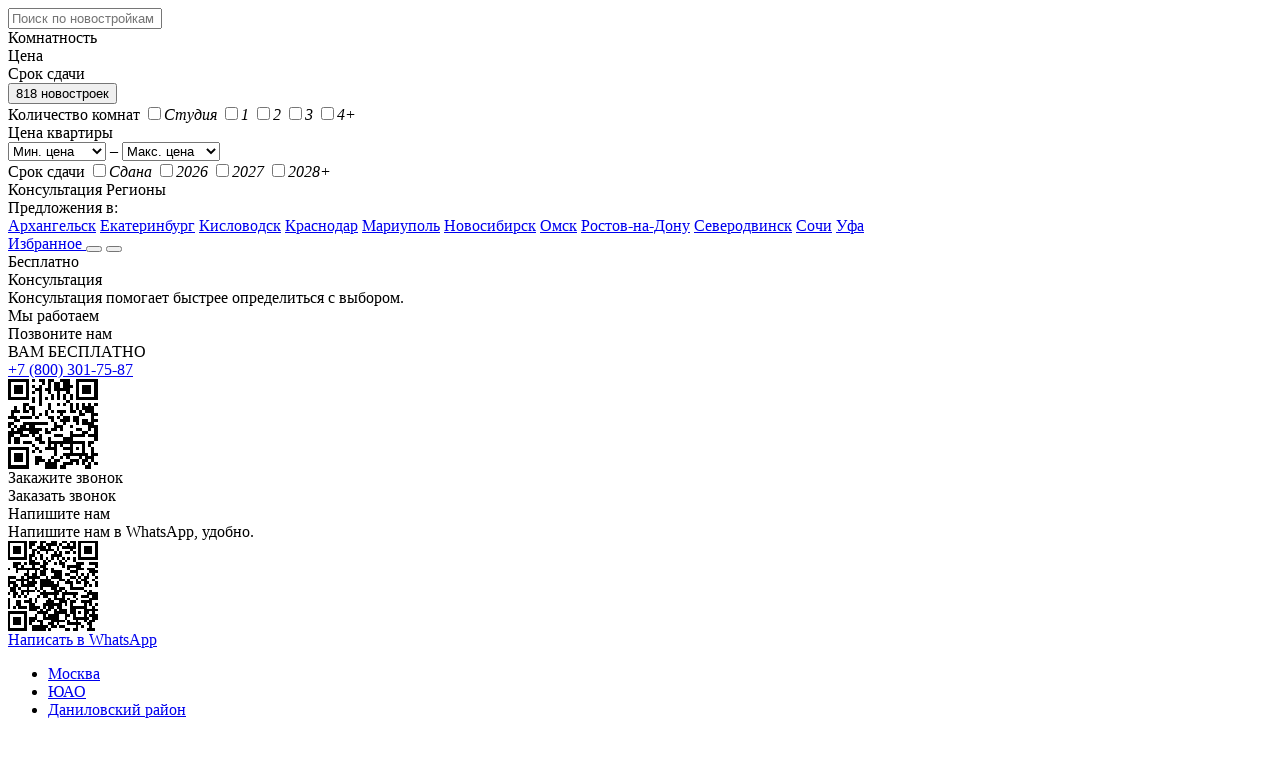

--- FILE ---
content_type: text/html; charset=UTF-8
request_url: https://mskguru.ru/novostroyki/1383-zhk-now
body_size: 57229
content:
<!DOCTYPE html> <html lang="ru-RU" dir="ltr" class="no-js" prefix="og: http://ogp.me/ns#"> <head> <meta charset="utf-8"> <meta http-equiv="X-UA-Compatible" content="IE=edge"> <title>ЖК &quot;NOW&quot; — квартал на набережной от Tekta Group в Нагатинской пойме — цены и планировки квартир, новости о жилом комплексе  </title> <meta name="keywords" content='ЖК "NOW. Квартал на набережной", ЖК "NOW. Квартал на набережной" цены, ЖК "NOW. Квартал на набережной" квартиры, ЖК "NOW. Квартал на набережной" дата сдачи, ЖК "NOW. Квартал на набережной" на карте' /> <meta name="description" content='Квартиры 🏠 в &quot;NOW&quot; в Даниловском районе от компании Tekta Group - цены и планировки. Посмотреть на карте ЖК &quot;NOW. Квартал на набережной&quot; в Москве' /> <meta name="HandheldFriendly" content="True"> <meta name="MobileOptimized" content="360"> <meta name="apple-mobile-web-app-capable" content="yes"> <meta name="viewport" content="target-densitydpi=device-dpi"> <meta name="viewport" content="width=device-width, minimum-scale=1.0, maximum-scale=1, user-scalable=no"> <meta name="format-detection" content="telephone=no"> <link rel="icon" href="https://mskguru.ru/favicon.svg" type="image/svg+xml"> <link rel="shortcut icon" href="https://mskguru.ru/favicon.svg" mce_href="https://mskguru.ru/favicon.svg" type="image/svg+xml"/> <meta name="msapplication-TileColor" content="#1464f6"> <meta name="theme-color" content="#ffffff"> <meta name="mailru-domain" content="GsxYGaWIK0yDGCoI" /> <link rel="preconnect" href="https://fonts.gstatic.com" crossorigin> <link rel="preload" as="style" href="https://fonts.googleapis.com/css2?family=Inter:wght@400;500;600;700&display=swap"> <link rel="stylesheet" media="print" onload="this.onload=null;this.removeAttribute('media');" href="https://fonts.googleapis.com/css2?family=Inter:wght@400;500;600;700&display=swap"> <noscript> <link rel="stylesheet" href="https://fonts.googleapis.com/css2?family=Inter:wght@400;500;600;700&display=swap"> </noscript> <link rel="stylesheet" href="https://mskguru.ru/css/v2/style.css?v=1.95"> <link rel="stylesheet" href="https://cdn.mskguru.ru/css/v2/msk.css?v=1.95" type="text/css" /> <link rel="canonical" href="https://mskguru.ru/novostroyki/1383-zhk-now" /> <script>(function(w,d,s,l,i){w[l]=w[l]||[];w[l].push({'gtm.start': new Date().getTime(),event:'gtm.js'});var f=d.getElementsByTagName(s)[0], j=d.createElement(s),dl=l!='dataLayer'?'&l='+l:'';j.async=true;j.src= 'https://www.googletagmanager.com/gtm.js?id='+i+dl;f.parentNode.insertBefore(j,f); })(window,document,'script','dataLayer','GTM-N9CTJ37');</script> <script type="text/javascript">
  		var base_url="https://mskguru.ru/";
  		var city_lat="55.751574";
  		var city_lng="37.617761";
  		var UploadDir = "https://cdn.mskguru.ru/uploads/";	
  		var ImageDir = "https://cdn.mskguru.ru/images";	
  		var gaUserId='';
 		
	</script> <script type = "application/ld+json">
		{
			"@context": "https://schema.org",
			"@type": "SaleEvent",
			"name": "🔔 Правдивые отзывы!",
			"description": "Квартиры 🏠 в &quot;NOW&quot; в Даниловском районе от компании Tekta Group - цены и планировки. Посмотреть на карте ЖК &quot;NOW. Квартал на набережной&quot; в Москве",
			"startDate": "2026-02-02T12:07:22+00:00",
			"endDate": "2026-02-16T12:07:22+00:00",
			"url": "https://mskguru.ru/novostroyki/1383-zhk-now",
			"location":
				{
					"@type": "Place",
					"@context": "http://schema.org",
					"name": "ЖК &quot;NOW. Квартал на набережной&quot;",
					"address":
						{
							"@type": "PostalAddress",
							"@context": "http://schema.org",
							"streetAddress": "Москва",
							"addressLocality": "Москва",
							"addressRegion": "Москва"
						}
				},
			"performer":
			{
				"name": "ЖК &quot;NOW. Квартал на набережной&quot;",
				"type": "Thing"
			},
			"organizer":
			{
				"name": "МскГуру",
				"type": "Thing",
				"url": "https://mskguru.ru"
			}
		}
		</script> <script type = "application/ld+json">
		{
			"@context": "https://schema.org",
			"@type": "SaleEvent",
			"name": "🔥 Вся база ЖК Москвы",
			"description": "Квартиры 🏠 в &quot;NOW&quot; в Даниловском районе от компании Tekta Group - цены и планировки. Посмотреть на карте ЖК &quot;NOW. Квартал на набережной&quot; в Москве",
			"startDate": "2026-02-02T12:07:22+00:00",
			"endDate": "2026-02-16T12:07:22+00:00",
			"url": "https://mskguru.ru/novostroyki/1383-zhk-now",
			"location":
				{
					"@type": "Place",
					"@context": "http://schema.org",
					"name": "ЖК &quot;NOW. Квартал на набережной&quot;",
					"address":
						{
							"@type": "PostalAddress",
							"@context": "http://schema.org",
							"streetAddress": "Москва",
							"addressLocality": "Москва",
							"addressRegion": "Москва"
						}
				},
			"performer":
			{
				"name": "ЖК &quot;NOW. Квартал на набережной&quot;",
				"type": "Thing"
			},
			"organizer":
			{
				"name": "МскГуру",
				"type": "Thing",
				"url": "https://mskguru.ru"
			}
		}
		</script> <script type = "application/ld+json">
		{
			"@context": "https://schema.org",
			"@type": "SaleEvent",
			"name": "🎁 Без комиссии!",
			"description": "Квартиры 🏠 в &quot;NOW&quot; в Даниловском районе от компании Tekta Group - цены и планировки. Посмотреть на карте ЖК &quot;NOW. Квартал на набережной&quot; в Москве",
			"startDate": "2026-02-02T12:07:22+00:00",
			"endDate": "2026-02-16T12:07:22+00:00",
			"url": "https://mskguru.ru/novostroyki/1383-zhk-now",
			"location":
				{
					"@type": "Place",
					"@context": "http://schema.org",
					"name": "ЖК &quot;NOW. Квартал на набережной&quot;",
					"address":
						{
							"@type": "PostalAddress",
							"@context": "http://schema.org",
							"streetAddress": "Москва",
							"addressLocality": "Москва",
							"addressRegion": "Москва"
						}
				},
			"performer":
			{
				"name": "ЖК &quot;NOW. Квартал на набережной&quot;",
				"type": "Thing"
			},
			"organizer":
			{
				"name": "МскГуру",
				"type": "Thing",
				"url": "https://mskguru.ru"
			}
		}
		</script> </head> <body class="build no_calls"> <header> <div class="page"> <a href="https://mskguru.ru/" class="logo"></a> <form id="filter_block" action="https://mskguru.ru/quick_search"> <div class="filter " data-filter="search"> <input type="text" id="name" name="" placeholder="Поиск по новостройкам" value=""> </div> <div class="filter" data-filter="rooms" placeholder="Комнатность">Комнатность</div> <div class="filter" data-filter="price" placeholder="Цена">Цена</div> <div class="filter" data-filter="terms" placeholder="Срок сдачи">Срок сдачи</div> <button>818 новостроек</button> <div id="filter_blocks_cnt"> <div class="filter_block" data-filter="rooms"> <label>Количество комнат</label> <span class="checkbox"> <label><input type="checkbox" value="Y" name="is_studio" ><i>Студия</i></label> <label><input type="checkbox" value="1" name="rooms[]" id="rooms1" ><i>1</i></label> <label><input type="checkbox" value="2" name="rooms[]" id="rooms2" ><i>2</i></label> <label><input type="checkbox" value="3" name="rooms[]" id="rooms3" ><i>3</i></label> <label><input type="checkbox" value="4" name="rooms[]" id="rooms4" ><i>4+</i></label> </span> </div> <div class="filter_block" data-filter="price"> <label>Цена квартиры</label> <div class="selects"> <select name="price_from"> <option value="">Мин. цена</option> <option value="1000000" >1 000 000 ₽</option> <option value="1500000" >1 500 000 ₽</option> <option value="2000000" >2 000 000 ₽</option> <option value="2500000" >2 500 000 ₽</option> <option value="3000000" >3 000 000 ₽</option> <option value="4000000" >4 000 000 ₽</option> <option value="5000000" >5 000 000 ₽</option> <option value="7000000" >7 000 000 ₽</option> <option value="10000000" >10 000 000 ₽</option> <option value="15000000" >15 000 000 ₽</option> <option value="20000000" >20 000 000 ₽</option> </select>
							–
							<select name="price_to"> <option value="">Макс. цена</option> <option value="1000000" >1 000 000 ₽</option> <option value="1500000" >1 500 000 ₽</option> <option value="2000000" >2 000 000 ₽</option> <option value="2500000" >2 500 000 ₽</option> <option value="3000000" >3 000 000 ₽</option> <option value="4000000" >4 000 000 ₽</option> <option value="5000000" >5 000 000 ₽</option> <option value="7000000" >7 000 000 ₽</option> <option value="10000000" >10 000 000 ₽</option> <option value="15000000" >15 000 000 ₽</option> <option value="20000000" >20 000 000 ₽</option> </select> </div> </div> <div class="filter_block" data-filter="terms"> <label>Срок сдачи</label> <span class="checkbox"> <label><input type="checkbox" value="done" name="yearsL[]" id="yearsdone" ><i>Сдана</i></label> <label><input type="checkbox" value="2026" name="yearsL[]" id="years1" ><i>2026</i></label> <label><input type="checkbox" value="2027" name="yearsL[]" id="years2" ><i>2027</i></label> <label><input type="checkbox" value="2028" name="yearsL[]" id="years3" ><i>2028+</i></label> </span> </div> </div> </form> <span class="consultation">Консультация</span> <noindex class="regions_button_noindex"> <span class="regions_button_container"> <span class="regions_button">
						Регионы
					</span> <div class="regions_button_popup"> <div class="regions_button_popup_title">Предложения в:</div> <a href="https://mskguru.ru/deals/archangelsk" class="regions_button_popup_item" rel="nofollow">Архангельск</a> <a href="https://mskguru.ru/deals/ekb" class="regions_button_popup_item" rel="nofollow">Екатеринбург</a> <a href="https://mskguru.ru/deals/kislovodsk" class="regions_button_popup_item" rel="nofollow">Кисловодск</a> <a href="https://mskguru.ru/deals/krasnodar" class="regions_button_popup_item" rel="nofollow">Краснодар</a> <a href="https://mskguru.ru/deals/mariupol" class="regions_button_popup_item" rel="nofollow">Мариуполь</a> <a href="https://mskguru.ru/deals/novosib" class="regions_button_popup_item" rel="nofollow">Новосибирск</a> <a href="https://mskguru.ru/deals/omsk" class="regions_button_popup_item" rel="nofollow">Омск</a> <a href="https://mskguru.ru/deals/rostov-na-donu" class="regions_button_popup_item" rel="nofollow">Ростов-на-Дону</a> <a href="https://mskguru.ru/deals/severodvinsk" class="regions_button_popup_item" rel="nofollow">Северодвинск</a> <a href="https://mskguru.ru/deals/sochi" class="regions_button_popup_item" rel="nofollow">Сочи</a> <a href="https://mskguru.ru/deals/ufa" class="regions_button_popup_item" rel="nofollow">Уфа</a> </div> </span> </noindex> <noindex class="favorite_noindex"> <a href="https://mskguru.ru/favorites" rel="nofollow" class="favorite  ">Избранное <span style="display:none">0</span></a> </noindex> <button id="mobile_menu_btn"></button> <button id="mobile_filter_btn"></button> </div> </header> <main class="build shadow"> <div class="consultation-w"> <div class="consultation-w__col1"> <div class="consultation-w__row1">Бесплатно</div> <div class="consultation-w__row2">Консультация</div> <div class="consultation-w__row3">Консультация помогает быстрее определиться с выбором.</div> <div class="consultation-w__row4">Мы работаем</div> </div> <div class="consultation-w__col2"> <div class="consultation-w__row5">Позвоните нам</div> <div class="consultation-w__row6">ВАМ БЕСПЛАТНО</div> <a class="consultation-w__tel" href="tel:+7 (800) 301-75-87" target="_blank">+7 (800) 301-75-87</a> <div id="consultation-w__qr-tel"></div> <div class="consultation-w__row7">Закажите звонок</div> <div class="button callback consultation-w__row8" data-build="4389" onclick="ym(23329921,'reachGoal','show_callback');">Заказать звонок</div> </div> <div class="consultation-w__col3"> <div class="consultation-w__row9">Напишите нам</div> <div class="consultation-w__row10">Напишите нам в WhatsApp, удобно.</div> <div id="consultation-w__qrcode"></div> <a class="consultation-w__row11" href="https://wa.me/79697776328/" target="_blank" onclick="ym(23329921,'reachGoal','wa_consult')">Написать в WhatsApp</a> </div> </div> <div class="page "> <div class="content"> <ul class="breadcrumbs" itemscope itemtype="http://schema.org/BreadcrumbList"> <li itemprop="itemListElement" itemscope itemtype="http://schema.org/ListItem"> <a href="https://mskguru.ru/moskva" itemprop="item"><span itemprop="name">Москва</span></a> <meta itemprop="position" content="1" /> </li> <li itemprop="itemListElement" itemscope itemtype="http://schema.org/ListItem"><a href="https://mskguru.ru/rayon/juao" itemprop="item"><span itemprop="name">ЮАО</span></a><meta itemprop="position" content="2" /></li> <li itemprop="itemListElement" itemscope itemtype="http://schema.org/ListItem"><a href="https://mskguru.ru/location/danilovskij" itemprop="item"><span itemprop="name">Даниловский район</span></a><meta itemprop="position" content="3"/></li> </ul></div> <div class="content" itemscope="" itemtype="http://schema.org/Product"> <div class="flat_title_block"> <h1 class="flat_title" itemprop="name">ЖК "NOW. Квартал на набережной"</h1> <div class="flat_price">
                            Цена по запросу
                    </div> <div class="flat_subtitle"> <i class="metro_line_icon" style="background-color:#69B76A"></i>
				Технопарк – &nbsp;<span>0.9 км</span> <i class="metro_line_icon" style="background-color:#E28DB6"></i>
    				ЗИЛ – &nbsp;<span>2.3 км</span> </div> <div class="flat_pricem2">
            		        Узнавайте по телефону
		            </div> <div class="flat_alt_name">Now, Квартал на набережной, Нау </div> </div> <div id="build_image_block" class="n7"> <div class="main_photo"> <span class="top_tag m">У метро</span> <img loading="lazy" src="https://cdn.mskguru.ru/uploads/flats/4389/kvartry-v-1383-zhk-now-1626958035_2326.jpg" alt="Квартиры в ЖК &quot;NOW. Квартал на набережной&quot; в МСК, ЮАО, метро Технопарк" title="Квартиры в ЖК &quot;NOW. Квартал на набережной&quot; в МСК, ЮАО, метро Технопарк" itemprop="image"> </div> <div class="other_photos"> <div class="map img_holder"><img loading="lazy" src="https://static-maps.yandex.ru/1.x/?ll=37.65781487692048,55.69100550130191&size=250,250&z=13&l=map" alt=""><span></span></div> <div><img loading="lazy" src="https://cdn.mskguru.ru/uploads/flats/4389/kvartry-v-1383-zhk-now-1626958041_1173_m.jpg" alt=""></div> <div><img loading="lazy" src="https://cdn.mskguru.ru/uploads/flats/4389/kvartry-v-1383-zhk-now-1626958032_8081_m.jpg" alt=""></div> <div class="photos img_holder"><img loading="lazy" src="https://cdn.mskguru.ru/uploads/flats/4389/kvartry-v-1383-zhk-now-1626958030_1029_m.jpg" alt=""><span>+3 фото</span></div> </div> </div> <div class="flat_title_block mobile_block"> <div class="flat_price">Цена по запросу</div> <div class="flat_pricem2">Узнавайте по телефону</div> <a href="https://mskguru.ru/companies/53-tekta-group" class="company"> <img loading="lazy" src="https://cdn.mskguru.ru/uploads/company/tekta-group_l.jpg" alt="Компания 'Tekta Group'"> </a> <a href="#" class="call ag_phone_cont ag_phone_r ag_get_phone" onclick="ym(23329921,'reachGoal','show_phone');"> <b>Позвонить</b> <em></em> </a> <div class="button button_wa" onclick="ym(23329921,'reachGoal','show_whatsapp');">
			Написать
			<svg data-name="Social Media Icons" id="Social_Media_Icons" viewBox="0 0 512 512" xmlns="http://www.w3.org/2000/svg" style="width: 22px;height: 22px;vertical-align: middle;margin-left: 5px;"><defs><style>.cls-1{fill:#009eeb;}</style></defs><path class="cls-1" d="M477,43.86,13.32,223.29a5.86,5.86,0,0,0-.8.38c-3.76,2.13-30,18.18,7,32.57l.38.14,110.41,35.67a6.08,6.08,0,0,0,5.09-.62L409.25,120.57a6,6,0,0,1,2.2-.83c3.81-.63,14.78-1.81,7.84,7-7.85,10-194.9,177.62-215.66,196.21a6.3,6.3,0,0,0-2.07,4.17l-9.06,108a7.08,7.08,0,0,0,2.83,5.67,6.88,6.88,0,0,0,8.17-.62l65.6-58.63a6.09,6.09,0,0,1,7.63-.39l114.45,83.1.37.25c2.77,1.71,32.69,19.12,41.33-19.76l79-375.65c.11-1.19,1.18-14.27-8.17-22-9.82-8.08-23.72-4-25.81-3.56A6,6,0,0,0,477,43.86Z" id="Telegram"></path></svg> <i></i> </div> <div id="mobile_telegram-wa_popup"> <a href="#" class="telegram-wa_popup_item" id="mobile_telegram_popup_item">Написать Telegram</a> <br> <a href="#" class="telegram-wa_popup_item" id="mobile_wa_popup_item">Написать WhatsApp</a> </div> <div class="disclaimer"></div> </div> <div class="fixed_menu"> <div class="fixed_menu_inner"> <a href="#build_characteristics" class="fixed_menu_item">Характеристики</a> <a href="#comments_block" class="fixed_menu_item">Отзывы 68</a> <a href="#build_pm" class="fixed_menu_item">Плюсы и минусы</a> <a href="#build_map" class="fixed_menu_item">На карте</a> <a href="#build_process" class="fixed_menu_item">Ход строительства</a> </div> </div> <div class="flat_page"> <div class="flat_content_part"> <h2>Средняя цена за м²</h2> <div id="avg_price_chart"> <div id="ct-chart"></div> </div> <div id="build_characteristics"> <h2>Характеристики</h2> <table id="characteristics"><tr class="queue"><td>Срок сдачи</td><td>Готовые							
						</td></tr> <tr class="decor"> <td>Отделка</td><td>

																																			Чистовая, Черновая, Предчистовая
							
						</td></tr> <tr class="storey"> <td>Количество этажей</td><td>
							от 1 до 21						</td></tr> <tr class="build_type"> <td>Тип дома</td><td>
							Монолитный
						</td></tr> <tr class="parking"> <td>Парковка</td><td>

							Подземный: 693 м/м

						</td></tr> <tr class="ceiling"> <td>Потолки</td><td>
							4.50 метра
						</td></tr> <tr class="flats_count"> <td>Квартир</td><td>
							1700
						</td></tr> <tr class="level"> <td>Класс жилья</td><td>

						Бизнес
						
					</td></tr> <tr class="contract"> <td>Тип договора</td><td>

						214 ФЗ
						
					</td></tr> </table> </div> <h2>Описание</h2> <div class="build_description" itemprop="description"> <p>"NOW. Квартал на набережной" — двадцать 1-21-этажных домов в излучине реки-Москвы от компании Tekta Group. Масштабное строительство развернулось на берегу затона Новинки. В квартале бизнес-класса будет своя социальная инфраструктура.</p><h4>Детали проекта</h4><p>
	Корпуса разделены бульварами на три части. Каждая прогулочная зона ведет к набережной, где застройщик намерен открыть кафе и создать спортивные площадки.
<br><a href='#' class='more'>Читать далее</a></p><div class='text_h'><p>
	В новостройке 1700 квартир и 128 вариантов планировки. Предложены различные форматы:
</p><ul> <li>угловые
квартиры с панорамными угловыми окнами; 
	</li> <li>Top
Floor - квартиры на последнем этаже с высотой потолков 4,5 м;
	</li> <li>квартиры с террасами. Площадь террас от 6 до 36 кв.м.;</li> <li>
	DoubleFloor - квартиры на последнем этаже с высотой потолков в 5,7м. и возможностью сделать
дополнительный этаж;
	</li> <li>City House -  таунхаусы
в 3 этажа;</li><li>       
квартиры
со скругленными стенами с необычной архитектурой; </li><li>квартиры
с саунами с возможностью установки кабинки сауны 4-5 кв.м.
	</li> </ul><p>
	В стилобате предусмотрены коммерческие объекты — магазины, рестораны, химчистка, салон красоты. Отдельно строятся детский сад на 90 мест и школа на 550 учеников.
</p><p>
	Каждую секцию будут обслуживать по два лифта на 450 и 1000 кг. Лифтом можно будет спуститься на подземный уровень. В паркинге предусмотрено 693 машиноместа, включая зависимые (в договоре долевого участия указано 431). Есть места для мотоциклов и велосипедов.
</p><p>
	Двор закрыт для посторонних и размещен на стилобате. На территории устроят игровые и спортивные площадки. Будет создан разноуровневый ландшафт с зонами для отдыха. Под озеленение отведено 10 тысяч кв. м площади. Во дворе и холлах установят камеры видеонаблюдения.
</p><h4>Расположение</h4><p> "NOW. Квартал на набережной" расположен на территории Даниловского района, в его промышленной части. Большинство территорий подлежит редевелопменту. На площади 100 га рядом с новостройкой возводят парк развлечений "Остров мечты". Поблизости бизнес-центр Nagatino i-Land.
</p><p>
	До детсадов, школ и поликлиник пока нужно добираться автомобилем — более километра. В пешей доступности работает торговый центр "Мегаполис". В получасе ходьбы возводится ледовый дворец и деловой центр. Напротив проспекта Андропова — парк Нагатинская пойма. Еще несколько скверов на берегу Кожуховского затона.
</p><p>
	Выбраться с полуострова можно только по проспектам Андропова или Лихачева. Дорога до Садового кольца отнимет 15 минут, до ТТК — 10. В 10 минутах станция метро "Технопарк".
</p></p></div> </div> <div id="build_opinion"> <h2>Наше мнение</h2> <p>Tekta Group — застройщик крупный, сдает дома в срок, к качеству нет нареканий. Проект бизнес-класса интересный, но дефицит машиномест налицо — рассчитаны лишь для половины семей. К плюсам можно отнести строительство школы и детского сада. На полуострове сейчас не развита социальная инфраструктура. В будущем промышленная территория преобразится, но придется подождать. Еще одна проблема локации — транспортная. Выезд возможен по двум проспектам, которые загружены уже сейчас, еще до заселение нескольких сотен жителей. На форумах люди пишут, о запахе от очистных сооружений около Коломенского.</p> <div id="b_rating" itemprop="aggregateRating" itemscope="" itemtype="http://schema.org/AggregateRating"> <ul> <li><i>4/5</i>транспорт</li> <li><i>3/5</i>экология</li> <li><i>3/5</i>инфраструктура</li> <li><i>4/5</i>цена/качество</li> </ul> <meta itemprop="ratingValue" content="3.5"/> <meta itemprop="reviewCount" content="69"/> </div> </div> <div class="map_block" id="build_map"> <h2>Расположение на карте</h2> <p class="h_subtitle">
																		Москва,
																						Даниловский район, 																Проектируемый пр-д 4062, вл.  6
					
				</p> <div id="map_cnt" class="build"> <a name="Map"></a> <div id="MapY"></div> </div> </div> </div> <div class="flat_right_col"> <a href="https://mskguru.ru/companies/53-tekta-group" class="company"> <img loading="lazy" src="https://cdn.mskguru.ru/uploads/company/tekta-group.jpg" alt="Компания 'Tekta Group'"> <span>Tekta Group</span> <p>12 сдано · 2 строятся</p> </a> <a href="#" class="call ag_phone_cont ag_phone_r ag_get_phone" onclick="ym(23329921,'reachGoal','show_phone');"> <b>Позвонить нажмите</b> <em></em> </a> <div id="qrcode_tel" class="qrcode"> <span>Наведите камеру телефона на код, чтобы быстро набрать номер</span> </div> <a href="#" class="button callback" data-build="4389" onclick="ym(23329921,'reachGoal','show_callback');">Заказать звонок</a> <a href="#" class="button button_wa" onclick="ym(23329921,'reachGoal','show_whatsapp');">
				Написать
				<svg data-name="Social Media Icons" id="Social_Media_Icons" viewBox="0 0 512 512" xmlns="http://www.w3.org/2000/svg" style="width: 22px;height: 22px;vertical-align: middle;margin-right: 5px;"><defs><style>.cls-1{fill:#009eeb;}</style></defs><path class="cls-1" d="M477,43.86,13.32,223.29a5.86,5.86,0,0,0-.8.38c-3.76,2.13-30,18.18,7,32.57l.38.14,110.41,35.67a6.08,6.08,0,0,0,5.09-.62L409.25,120.57a6,6,0,0,1,2.2-.83c3.81-.63,14.78-1.81,7.84,7-7.85,10-194.9,177.62-215.66,196.21a6.3,6.3,0,0,0-2.07,4.17l-9.06,108a7.08,7.08,0,0,0,2.83,5.67,6.88,6.88,0,0,0,8.17-.62l65.6-58.63a6.09,6.09,0,0,1,7.63-.39l114.45,83.1.37.25c2.77,1.71,32.69,19.12,41.33-19.76l79-375.65c.11-1.19,1.18-14.27-8.17-22-9.82-8.08-23.72-4-25.81-3.56A6,6,0,0,0,477,43.86Z" id="Telegram"></path></svg> <i></i> </a> <div id="telegram-wa_popup"> <div class="telegram-wa_popup_item" id="telegram_popup_item">Написать Telegram</div> <div class="telegram-wa_popup_item" id="wa_popup_item">Написать WhatsApp</div> </div> <div id="qrcode_wa" class="qrcode"> <span>Наведите камеру телефона на код, чтобы быстро набрать номер WhatsApp</span> </div> <div id="qrcode_telegram" class="qrcode"> <span>Наведите камеру телефона на код, чтобы быстро набрать номер Telegram</span> </div> <div class="disclaimer"></div> <div class="trs_block trs_build_right"> <div class="trs_cnt"> </div> <a href="https://mskguru.ru/deals" class="w_button">Показать все спецпредложения</a> </div> </div> </div> <div class="content build_blocks"> <div id="build_process"> <a href="https://mskguru.ru/novostroyki/1383-zhk-now/photos"><h2>Ход строительства</h2></a> <p class="h_subtitle">423 фотографии от 22 Мая 2023 года</p> <div id="build_process_block"> <div id="build_process"> <div class="arrow-left"></div> <div class="arrow-right"></div> <div class="slider_block_cnt"> <div id="build_process_cnt" class="slider_block"> <div class="build_process_month" data-month="2023-05"> <div> <img loading="lazy" src="https://cdn.mskguru.ru/uploads/process/4389/1383-zhk-now-foto-05-2023-1684733357_444_l.jpg" alt=""> </div> <span>Май 2023</span> <i>10 фото</i> </div> <div class="build_process_month" data-month="2023-03"> <div> <img loading="lazy" src="https://cdn.mskguru.ru/uploads/process/4389/1383-zhk-now-foto-03-2023-1680154341_7076_l.jpg" alt=""> </div> <span>Март 2023</span> <i>4 фото</i> </div> <div class="build_process_month" data-month="2023-01"> <div> <img loading="lazy" src="https://cdn.mskguru.ru/uploads/process/4389/1383-zhk-now-foto-01-2023-1673711464_9704_l.jpg" alt=""> </div> <span>Январь 2023</span> <i>4 фото</i> </div> <div class="build_process_month" data-month="2022-02"> <div> <img loading="lazy" src="https://cdn.mskguru.ru/uploads/process/4389/1383-zhk-now-foto-02-2022-1645732563_7188_l.jpg" alt=""> </div> <span>Февраль 2022</span> <i>23 фото</i> </div> <div class="build_process_month" data-month="2022-01"> <div> <img loading="lazy" src="https://cdn.mskguru.ru/uploads/process/4389/1383-zhk-now-foto-01-2022-1643267702_768_l.jpg" alt=""> </div> <span>Январь 2022</span> <i>15 фото</i> </div> <div class="build_process_month" data-month="2021-12"> <div> <img loading="lazy" src="https://cdn.mskguru.ru/uploads/process/4389/1383-zhk-now-foto-12-2021-1640714857_4058_l.jpg" alt=""> </div> <span>Декабрь 2021</span> <i>26 фото</i> </div> <div class="build_process_month" data-month="2021-11"> <div> <img loading="lazy" src="https://cdn.mskguru.ru/uploads/process/4389/1383-zhk-now-foto-11-2021-1638114700_3734_l.jpg" alt=""> </div> <span>Ноябрь 2021</span> <i>20 фото</i> </div> <div class="build_process_month" data-month="2021-10"> <div> <img loading="lazy" src="https://cdn.mskguru.ru/uploads/process/4389/1383-zhk-now-foto-10-2021-1635417323_3262_l.jpg" alt=""> </div> <span>Октябрь 2021</span> <i>16 фото</i> </div> </div> </div> </div> </div> </div> <h2>Документация</h2> <div id="build_docs_block"> <div class="gradient_tabs"> <div class="queue_list"> <div data-id="8216" class="active">2.3 корпус</div> <div data-id="8217" >2.4 корпус</div> <div data-id="8218" >2.5 корпус</div> <div data-id="8219" >2.6 корпус</div> <div data-id="8220" >3.1 корпус</div> <div data-id="8221" >3.2 корпус</div> <div data-id="8222" >3.3 корпус</div> <div data-id="8223" >3.4 корпус</div> <div data-id="7347" >4.1 корпус</div> <div data-id="8224" >4.2 корпус</div> <div data-id="7384" >4.3 корпус</div> <div data-id="7385" >4.4 корпус</div> <div data-id="9025" >1.1 корпус</div> <div data-id="9026" >1.2 корпус</div> <div data-id="9027" >1.3 корпус</div> <div data-id="9028" >1.4 корпус</div> <div data-id="9029" >2.1 корпус</div> <div data-id="9030" >2.2 корпус</div> <div data-id="9031" >2.7 корпус</div> </div> </div> <div class="build_docs"> <div class="build_docs_tab"> <a href="https://cdn.mskguru.ru/uploads/docs/4389/c5f95ee0-2333-11ea-8bd2-3736244b9938.pdf" target="_blank" class="build_doc"> <i>PDF</i> <p>
												Шаблон ДДУ
											</p> <u>
																									5 мб
																							</u> </a> <a href="https://cdn.mskguru.ru/uploads/docs/4389/obj38644_rns77-126000-019100-2020.pdf" target="_blank" class="build_doc"> <i>PDF</i> <p>
												Разрешение на строительство
											</p> <u>
																									3 мб
																							</u> </a> <a href="https://cdn.mskguru.ru/uploads/docs/4389/obj38644_pd77-002156.pdf" target="_blank" class="build_doc"> <i>PDF</i> <p>
												Проектная декларация
											</p> <u>
																									491 кб
																							</u> </a> </div> <div class="build_docs_tab"> <a href="https://cdn.mskguru.ru/uploads/docs/4389/c5f95ee0-2333-11ea-8bd2-3736244b9938.pdf" target="_blank" class="build_doc"> <i>PDF</i> <p>
												Шаблон ДДУ
											</p> <u>
																									5 мб
																							</u> </a> <a href="https://cdn.mskguru.ru/uploads/docs/4389/obj38644_pd77-002156.pdf" target="_blank" class="build_doc"> <i>PDF</i> <p>
												Проектная декларация
											</p> <u>
																									491 кб
																							</u> </a> </div> <div class="build_docs_tab"> <a href="https://cdn.mskguru.ru/uploads/docs/4389/c5f95ee0-2333-11ea-8bd2-3736244b9938.pdf" target="_blank" class="build_doc"> <i>PDF</i> <p>
												Шаблон ДДУ
											</p> <u>
																									5 мб
																							</u> </a> <a href="https://cdn.mskguru.ru/uploads/docs/4389/obj38644_rns77-126000-019100-2020.pdf" target="_blank" class="build_doc"> <i>PDF</i> <p>
												Разрешение на строительство
											</p> <u>
																									3 мб
																							</u> </a> <a href="https://cdn.mskguru.ru/uploads/docs/4389/obj38644_pd77-002156.pdf" target="_blank" class="build_doc"> <i>PDF</i> <p>
												Проектная декларация
											</p> <u>
																									491 кб
																							</u> </a> </div> <div class="build_docs_tab"> <a href="https://cdn.mskguru.ru/uploads/docs/4389/c5f95ee0-2333-11ea-8bd2-3736244b9938.pdf" target="_blank" class="build_doc"> <i>PDF</i> <p>
												Шаблон ДДУ
											</p> <u>
																									5 мб
																							</u> </a> <a href="https://cdn.mskguru.ru/uploads/docs/4389/obj38644_rns77-126000-019100-2020.pdf" target="_blank" class="build_doc"> <i>PDF</i> <p>
												Разрешение на строительство
											</p> <u>
																									3 мб
																							</u> </a> <a href="https://cdn.mskguru.ru/uploads/docs/4389/obj38644_pd77-002156.pdf" target="_blank" class="build_doc"> <i>PDF</i> <p>
												Проектная декларация
											</p> <u>
																									491 кб
																							</u> </a> </div> <div class="build_docs_tab"> <a href="https://cdn.mskguru.ru/uploads/docs/4389/c5f95ee0-2333-11ea-8bd2-3736244b9938.pdf" target="_blank" class="build_doc"> <i>PDF</i> <p>
												Шаблон ДДУ
											</p> <u>
																									5 мб
																							</u> </a> <a href="https://cdn.mskguru.ru/uploads/docs/4389/obj38644_rns77-126000-019100-2020.pdf" target="_blank" class="build_doc"> <i>PDF</i> <p>
												Разрешение на строительство
											</p> <u>
																									3 мб
																							</u> </a> <a href="https://cdn.mskguru.ru/uploads/docs/4389/obj38644_pd77-002156.pdf" target="_blank" class="build_doc"> <i>PDF</i> <p>
												Проектная декларация
											</p> <u>
																									491 кб
																							</u> </a> </div> <div class="build_docs_tab"> <a href="https://cdn.mskguru.ru/uploads/docs/4389/c5f95ee0-2333-11ea-8bd2-3736244b9938.pdf" target="_blank" class="build_doc"> <i>PDF</i> <p>
												Шаблон ДДУ
											</p> <u>
																									5 мб
																							</u> </a> <a href="https://cdn.mskguru.ru/uploads/docs/4389/obj38644_rns77-126000-019100-2020.pdf" target="_blank" class="build_doc"> <i>PDF</i> <p>
												Разрешение на строительство
											</p> <u>
																									3 мб
																							</u> </a> <a href="https://cdn.mskguru.ru/uploads/docs/4389/obj38644_pd77-002156.pdf" target="_blank" class="build_doc"> <i>PDF</i> <p>
												Проектная декларация
											</p> <u>
																									491 кб
																							</u> </a> </div> <div class="build_docs_tab"> <a href="https://cdn.mskguru.ru/uploads/docs/4389/c5f95ee0-2333-11ea-8bd2-3736244b9938.pdf" target="_blank" class="build_doc"> <i>PDF</i> <p>
												Шаблон ДДУ
											</p> <u>
																									5 мб
																							</u> </a> <a href="https://cdn.mskguru.ru/uploads/docs/4389/obj38644_rns77-126000-019100-2020.pdf" target="_blank" class="build_doc"> <i>PDF</i> <p>
												Разрешение на строительство
											</p> <u>
																									3 мб
																							</u> </a> <a href="https://cdn.mskguru.ru/uploads/docs/4389/obj38644_pd77-002156.pdf" target="_blank" class="build_doc"> <i>PDF</i> <p>
												Проектная декларация
											</p> <u>
																									491 кб
																							</u> </a> </div> <div class="build_docs_tab"> <a href="https://cdn.mskguru.ru/uploads/docs/4389/c5f95ee0-2333-11ea-8bd2-3736244b9938.pdf" target="_blank" class="build_doc"> <i>PDF</i> <p>
												Шаблон ДДУ
											</p> <u>
																									5 мб
																							</u> </a> <a href="https://cdn.mskguru.ru/uploads/docs/4389/obj38644_rns77-126000-019100-2020.pdf" target="_blank" class="build_doc"> <i>PDF</i> <p>
												Разрешение на строительство
											</p> <u>
																									3 мб
																							</u> </a> <a href="https://cdn.mskguru.ru/uploads/docs/4389/obj38644_pd77-002156.pdf" target="_blank" class="build_doc"> <i>PDF</i> <p>
												Проектная декларация
											</p> <u>
																									491 кб
																							</u> </a> </div> <div class="build_docs_tab"> <a href="https://cdn.mskguru.ru/uploads/docs/4389/Разрешение_на_строительство_NOW.PDF" target="_blank" class="build_doc"> <i>PDF</i> <p>
												Разрешение на строительство
											</p> <u>
																									1 мб
																							</u> </a> <a href="https://cdn.mskguru.ru/uploads/docs/4389/c5f95ee0-2333-11ea-8bd2-3736244b9938.pdf" target="_blank" class="build_doc"> <i>PDF</i> <p>
												Шаблон ДДУ
											</p> <u>
																									5 мб
																							</u> </a> <a href="https://cdn.mskguru.ru/uploads/docs/4389/obj38644_pd77-002156.pdf" target="_blank" class="build_doc"> <i>PDF</i> <p>
												Проектная декларация
											</p> <u>
																									491 кб
																							</u> </a> </div> <div class="build_docs_tab"> <a href="https://cdn.mskguru.ru/uploads/docs/4389/c5f95ee0-2333-11ea-8bd2-3736244b9938.pdf" target="_blank" class="build_doc"> <i>PDF</i> <p>
												Шаблон ДДУ
											</p> <u>
																									5 мб
																							</u> </a> <a href="https://cdn.mskguru.ru/uploads/docs/4389/obj38644_rns77-126000-019100-2020.pdf" target="_blank" class="build_doc"> <i>PDF</i> <p>
												Разрешение на строительство
											</p> <u>
																									3 мб
																							</u> </a> <a href="https://cdn.mskguru.ru/uploads/docs/4389/obj38644_pd77-002156.pdf" target="_blank" class="build_doc"> <i>PDF</i> <p>
												Проектная декларация
											</p> <u>
																									491 кб
																							</u> </a> </div> <div class="build_docs_tab"> <a href="https://cdn.mskguru.ru/uploads/docs/4389/c5f95ee0-2333-11ea-8bd2-3736244b9938.pdf" target="_blank" class="build_doc"> <i>PDF</i> <p>
												Шаблон ДДУ
											</p> <u>
																									5 мб
																							</u> </a> <a href="https://cdn.mskguru.ru/uploads/docs/4389/obj38644_rns77-126000-019100-2020.pdf" target="_blank" class="build_doc"> <i>PDF</i> <p>
												Разрешение на строительство
											</p> <u>
																									3 мб
																							</u> </a> <a href="https://cdn.mskguru.ru/uploads/docs/4389/obj38644_pd77-002156.pdf" target="_blank" class="build_doc"> <i>PDF</i> <p>
												Проектная декларация
											</p> <u>
																									491 кб
																							</u> </a> </div> <div class="build_docs_tab"> <a href="https://cdn.mskguru.ru/uploads/docs/4389/c5f95ee0-2333-11ea-8bd2-3736244b9938.pdf" target="_blank" class="build_doc"> <i>PDF</i> <p>
												Шаблон ДДУ
											</p> <u>
																									5 мб
																							</u> </a> <a href="https://cdn.mskguru.ru/uploads/docs/4389/obj38644_rns77-126000-019100-2020.pdf" target="_blank" class="build_doc"> <i>PDF</i> <p>
												Разрешение на строительство
											</p> <u>
																									3 мб
																							</u> </a> <a href="https://cdn.mskguru.ru/uploads/docs/4389/obj38644_pd77-002156.pdf" target="_blank" class="build_doc"> <i>PDF</i> <p>
												Проектная декларация
											</p> <u>
																									491 кб
																							</u> </a> </div> <div class="build_docs_tab"> <a href="https://cdn.mskguru.ru/uploads/docs/4389/РВЭ_77-05-011493-2023_от_30_06_23.pdf" target="_blank" class="build_doc"> <i>PDF</i> <p>
												Разрешение на ввод
											</p> <u>
																									182 кб
																							</u> </a> <a href="https://cdn.mskguru.ru/uploads/docs/4389/obj38644_pd77-002156.pdf" target="_blank" class="build_doc"> <i>PDF</i> <p>
												Проектная декларация
											</p> <u>
																									491 кб
																							</u> </a> <a href="https://cdn.mskguru.ru/uploads/docs/4389/obj38644_ddu_proj883998.pdf" target="_blank" class="build_doc"> <i>PDF</i> <p>
												Шаблон ДДУ
											</p> <u>
																									427 кб
																							</u> </a> </div> <div class="build_docs_tab"> <a href="https://cdn.mskguru.ru/uploads/docs/4389/РВЭ_77-05-011493-2023_от_30_06_23.pdf" target="_blank" class="build_doc"> <i>PDF</i> <p>
												Разрешение на ввод
											</p> <u>
																									182 кб
																							</u> </a> <a href="https://cdn.mskguru.ru/uploads/docs/4389/obj38644_pd77-002156.pdf" target="_blank" class="build_doc"> <i>PDF</i> <p>
												Проектная декларация
											</p> <u>
																									491 кб
																							</u> </a> <a href="https://cdn.mskguru.ru/uploads/docs/4389/obj38644_ddu_proj883998.pdf" target="_blank" class="build_doc"> <i>PDF</i> <p>
												Шаблон ДДУ
											</p> <u>
																									427 кб
																							</u> </a> </div> <div class="build_docs_tab"> <a href="https://cdn.mskguru.ru/uploads/docs/4389/РВЭ_77-05-011493-2023_от_30_06_23.pdf" target="_blank" class="build_doc"> <i>PDF</i> <p>
												Разрешение на ввод
											</p> <u>
																									182 кб
																							</u> </a> <a href="https://cdn.mskguru.ru/uploads/docs/4389/obj38644_pd77-002156.pdf" target="_blank" class="build_doc"> <i>PDF</i> <p>
												Проектная декларация
											</p> <u>
																									491 кб
																							</u> </a> <a href="https://cdn.mskguru.ru/uploads/docs/4389/obj38644_ddu_proj883998.pdf" target="_blank" class="build_doc"> <i>PDF</i> <p>
												Шаблон ДДУ
											</p> <u>
																									427 кб
																							</u> </a> </div> <div class="build_docs_tab"> <a href="https://cdn.mskguru.ru/uploads/docs/4389/РВЭ_77-05-011493-2023_от_30_06_23.pdf" target="_blank" class="build_doc"> <i>PDF</i> <p>
												Разрешение на ввод
											</p> <u>
																									182 кб
																							</u> </a> <a href="https://cdn.mskguru.ru/uploads/docs/4389/obj38644_pd77-002156.pdf" target="_blank" class="build_doc"> <i>PDF</i> <p>
												Проектная декларация
											</p> <u>
																									491 кб
																							</u> </a> <a href="https://cdn.mskguru.ru/uploads/docs/4389/obj38644_ddu_proj883998.pdf" target="_blank" class="build_doc"> <i>PDF</i> <p>
												Шаблон ДДУ
											</p> <u>
																									427 кб
																							</u> </a> </div> <div class="build_docs_tab"> <a href="https://cdn.mskguru.ru/uploads/docs/4389/РВЭ_77-05-011493-2023_от_30_06_23.pdf" target="_blank" class="build_doc"> <i>PDF</i> <p>
												Разрешение на ввод
											</p> <u>
																									182 кб
																							</u> </a> <a href="https://cdn.mskguru.ru/uploads/docs/4389/obj38644_pd77-002156.pdf" target="_blank" class="build_doc"> <i>PDF</i> <p>
												Проектная декларация
											</p> <u>
																									491 кб
																							</u> </a> <a href="https://cdn.mskguru.ru/uploads/docs/4389/obj38644_ddu_proj883998.pdf" target="_blank" class="build_doc"> <i>PDF</i> <p>
												Шаблон ДДУ
											</p> <u>
																									427 кб
																							</u> </a> </div> <div class="build_docs_tab"> <a href="https://cdn.mskguru.ru/uploads/docs/4389/РВЭ_77-05-011493-2023_от_30_06_23.pdf" target="_blank" class="build_doc"> <i>PDF</i> <p>
												Разрешение на ввод
											</p> <u>
																									182 кб
																							</u> </a> <a href="https://cdn.mskguru.ru/uploads/docs/4389/obj38644_pd77-002156.pdf" target="_blank" class="build_doc"> <i>PDF</i> <p>
												Проектная декларация
											</p> <u>
																									491 кб
																							</u> </a> <a href="https://cdn.mskguru.ru/uploads/docs/4389/obj38644_ddu_proj883998.pdf" target="_blank" class="build_doc"> <i>PDF</i> <p>
												Шаблон ДДУ
											</p> <u>
																									427 кб
																							</u> </a> </div> <div class="build_docs_tab"> <a href="https://cdn.mskguru.ru/uploads/docs/4389/РВЭ_77-05-011493-2023_от_30_06_23.pdf" target="_blank" class="build_doc"> <i>PDF</i> <p>
												Разрешение на ввод
											</p> <u>
																									182 кб
																							</u> </a> <a href="https://cdn.mskguru.ru/uploads/docs/4389/obj38644_pd77-002156.pdf" target="_blank" class="build_doc"> <i>PDF</i> <p>
												Проектная декларация
											</p> <u>
																									491 кб
																							</u> </a> <a href="https://cdn.mskguru.ru/uploads/docs/4389/obj38644_ddu_proj883998.pdf" target="_blank" class="build_doc"> <i>PDF</i> <p>
												Шаблон ДДУ
											</p> <u>
																									427 кб
																							</u> </a> </div> </div> </div> <h2>Новости</h2> <div id="build_news"> <div class="arrow-left"></div> <div class="arrow-right"></div> <div class="slider_block_cnt"> <div class="slider_block"> <a href="https://mskguru.ru/news/10728-obyavleno-o-zaselenii-zhk-now-kvartal-na-naberezhnojj"> <p>Объявлено о заселении последних домов в ЖК "NOW. Квартал на набережной"</p> <span>2 года назад</span> </a> <a href="https://mskguru.ru/news/9680-vtoraya-ocheredy-zhk-now-kvartal-na-naberezhnojj-poluchila-adres"> <p>Вторая очередь ЖК "NOW. Квартал на набережной" получила адрес</p> <span>3 года назад</span> </a> <a href="https://mskguru.ru/analitics/8599-mnogokomnatnyykh-kvartir-v-moskve-ostalosy-menee-1"> <p>Многокомнатных квартир в Москве осталось менее 1%</p> <span>5 лет назад</span> </a> <a href="https://mskguru.ru/secrets/8029-zhk-big-tajjm-"> <p>ЖК "Биг тайм": бизнес-класс, зажатый в треугольнике дорог</p> <span>5 лет назад</span> </a> <a href="https://mskguru.ru/news/3007-na-rynok-vyveden-zhk-now-kvartal-na-naberezhnoj"> <p>На рынок выведен ЖК "NOW. Квартал на набережной"</p> <span>6 лет назад</span> </a> </div> </div> </div> <div id="build_pm"> <a href="https://mskguru.ru/novostroyki/1383-zhk-now/opinions"><h2>Что думают люди о ЖК?</h2></a> <p class="h_subtitle">12 преимуществ и 5 недостатков</p> <div id="pm_block"> <div class="gradient_tabs"> <div class="queue_list"> <div data-type="ALL" class='active'>Любые</div> <div data-type="P">Плюсы</div> <div data-type="M">Минусы</div> </div> </div> <div class="pm_tab active" id="pm_tab_all" data-offset="1000"> <div class="arrow-left"></div> <div class="arrow-right text" data-cnt="14" data-type="" >+14</div> <div class="slider_block_cnt"> <div class="pm_list slider_block" id="pm_list_all"> <div class="build_pm" data-type="P"> <p class="user ">
		Посетитель		<span class="time">6 лет назад</span> </p> <p class="text text_big">"До метро технопарк 10 минут пешком"</p> <div class="vote" data-id="30175"> <i class="plus ">13</i> <i class="minus ">3</i> </div> </div> <div class="build_pm" data-type="P"> <p class="user user_e">
		Редактор		<span class="time">6 лет назад</span> </p> <p class="text text_big">"Закрытая территория."</p> <div class="vote" data-id="30109"> <i class="plus ">9</i> <i class="minus ">2</i> </div> </div> <div class="build_pm" data-type="P"> <p class="user ">
		Посетитель		<span class="time">5 лет назад</span> </p> <p class="text ">"Современная европейская архитектура. Разновысотные дома не создают ощущение плотной застройки"</p> <div class="vote" data-id="33288"> <i class="plus ">8</i> <i class="minus ">2</i> </div> </div> <div class="build_pm" data-type="P"> <p class="user user_e">
		Редактор		<span class="time">6 лет назад</span> </p> <p class="text text_big">"Выход к благоустроенной набережной."</p> <div class="vote" data-id="30110"> <i class="plus ">7</i> <i class="minus ">2</i> </div> </div> <div class="arrow-right text" data-type="">+14</div> </div> </div> </div> <div class="pm_tab"> <div class="arrow-left"></div> <div class="arrow-right text" data-cnt="8" data-type="P" >+8</div> <div class="slider_block_cnt"> <div class="pm_list slider_block" id="pm_list_p"> <div class="arrow-right text" data-type="P">+8</div> </div> </div> </div> <div class="pm_tab"> <div class="arrow-left"></div> <div class="arrow-right text" data-cnt="1" data-type="M" >+1</div> <div class="slider_block_cnt"> <div class="pm_list slider_block" id="pm_list_m"> <div class="arrow-right text" data-type="M">+1</div> </div> </div> </div> <button id="pm_add" class="button_w">Добавить плюс или минус</button> </div> </div> <div id="comments_block" > <a href="https://mskguru.ru/novostroyki/1383-zhk-now/reviews"> <h3>Отзывы о NOW</h3> </a> <p class="h_subtitle">68 отзывов от жильцов и дольщиков</p> <ul id="comments_list"> <li > <div class="comment" id="c157019" > <p class="user" >Зоя</p> <p class="time">2 года назад</p> <div class="vote" data-id="157019"> <i class="plus ">1</i> <i class="minus ">0</i> </div> <div class="text" >
						Решились купить квартиру для дочери студентки на будущее. Отнеслись со всей ответственностью, перешерстили интернет и агенства недвижимости, но всякий раз возвращались к Now. Дочь сразу выбрала, желания у молодежи определенные, меня же смущала, конечно, цена. Муж поддержал дочь, для него главным была репутация застройщика и насколько эта квартира будет конкурентна в будущем, тут все сошлось, ни у кого не возникло никаких опасений ни по по поводу застройщика, ни по поводу района.
					</div> <span class="answer" data-rel="157019">Ответить</span> </div> </li> <li > <div class="comment" id="c155832" > <p class="user" >Лариса</p> <p class="time">2 года назад</p> <div class="vote" data-id="155832"> <i class="plus ">1</i> <i class="minus ">0</i> </div> <div class="text" >
						Заработали денег и решили все-таки вложиться в недвижимоть, выбирали между строительством дома или квартирой. Купили квартиру в этом новострое. И цена приемлемая, и место для проживания выбрано со вкусом. Будет место и для машины, и для вечерних прогулок.
					</div> <span class="answer" data-rel="155832">Ответить</span> </div> </li> <li > <div class="comment" id="c154838" > <p class="user" >Максим</p> <p class="time">2 года назад</p> <div class="vote" data-id="154838"> <i class="plus ">3</i> <i class="minus ">0</i> </div> <div class="text" >
						У нас стояла задача успешного вложения в будущее детей, а не инвестирирования. Хотели престижное жилье в хорошем районе. Остановились на жк Now. Главный фактор - район застройки! Первая линия, набережная, абсолютно все новые здания. Разумная этажность. Все блага цивилизации рядом.
					</div> <span class="answer" data-rel="154838">Ответить</span> </div> </li> <li > <div class="comment" id="c152919" > <p class="user" >Кирилл</p> <p class="time">2 года назад</p> <div class="vote" data-id="152919"> <i class="plus ">1</i> <i class="minus ">0</i> </div> <div class="text" >
						В первой очереди жк NOW нам уже не досталась понравившаяся планировка, поэтому взяли квартиру с видом на реку во 2-й очереди. Качество строительства 1-й очереди норм, надеюсь оно сохранится и на 2-й.
<br>Цена, конечно высокая, но сопоставив с другими подобными жк, понимаешь что такова тенденция рынка
					</div> <span class="answer" data-rel="152919">Ответить</span> </div> </li> <li > <div class="comment" id="c151877" > <p class="user" >Михаил Савенков</p> <p class="time">2 года назад</p> <div class="vote" data-id="151877"> <i class="plus ">5</i> <i class="minus ">1</i> </div> <div class="text" >
						Если кто то считает, что ценник в NOW завышен, советую проехаться по другим конкурентным жк. Уверяю вопрос отпадет сам собой. Потому как с таким местоположением не сравнится ни один! Я все просмотрел и просчитал и уверен в правильности моего выбора
					</div> <span class="answer" data-rel="151877">Ответить</span> </div> </li> <li > <div class="comment" id="c151005" > <p class="user" >Жора</p> <p class="time">2 года назад</p> <div class="vote" data-id="151005"> <i class="plus ">2</i> <i class="minus ">0</i> </div> <div class="text" >
						Купили квартиру в этом жк. Взяли себе двухкомнатную, она реально с очень хорошим видом, так как дом стоит прямо на набережной. Нашу очередь уже в прошлом году сдали, поэтому мы уже переезжать сейчас будем. Нравится этот район тем, что тут нет никаких старых домов, выглядит современно и классно.
					</div> <span class="answer" data-rel="151005">Ответить</span> </div> </li> <li > <div class="comment" id="c149588" > <p class="user" >Левонин Д.</p> <p class="time">2 года назад</p> <div class="vote" data-id="149588"> <i class="plus ">3</i> <i class="minus ">0</i> </div> <div class="text" >
						Переехал в свою новую квартиру в этом жилом комплексе. Радует все, начиная от вида из окна и планировкой, заканчивая то, что территория закрытая, народу лишнего не бродит. Стиль, видно, сделан, европейский, поэтому возвращаться домой в кайф. Вокруг инфраструктуру потихоньку налаживают, так что все очень и очень будет хорошо тут!
					</div> <span class="answer" data-rel="149588">Ответить</span> </div> </li> <li class="spam"> <div class="comment" id="c149572" > <p class="user" >Тимур</p> <p class="time">2 года назад</p> <div class="vote" data-id="149572"> <i class="plus ">2</i> <i class="minus ">2</i> </div> <div class="text" >
						На словах бизнес, по факту эконом. Мало того что выдачу задерживали, так еще и доплату выставили за лишние 1,5 м2. Хорошо хоть на приемке проблем не много выявили, пришли со специалистом, но качество используемых материалов обещает желать лучшего. Все недочеты внесли в акт, обещали оперативно исправить, теперь ждем, надеюсь, уложатся в установленные сроки.
					</div> <span class="answer" data-rel="149572">Ответить</span> </div> <ul > <li > <div class="comment" id="c149597" > <p class="user" >Сергей</p> <p class="time">2 года назад</p> <div class="vote" data-id="149597"> <i class="plus ">1</i> <i class="minus ">0</i> </div> <div class="text" >
						В принципе, по актам все устраняют. Нам заменяли окна, недолго ждали. По материалам не соглашусь, смотрели перед покупкой альтернативные жк, лучше не нашли(
					</div> <span class="answer" data-rel="149597">Ответить</span> </div> </li> </ul> </li> <li > <div class="comment" id="c148391" > <p class="user" >Вячеслав</p> <p class="time">3 года назад</p> <div class="vote" data-id="148391"> <i class="plus ">2</i> <i class="minus ">0</i> </div> <div class="text" >
						Купили тут квартиру с семьей. У нас ребенок пока совсем маленький, но было важно, чтобы рядом был сад и школа. Хотели какое то уютное место, чтобы вроде и центр, а вроде и уединение. ЖК Now удачно попался нам. Выбор планировок просто огромный. Даже не знаю, хорошо это или плохо. С одной стороны, мы выбрали прям очень классную квартиру... С другой, мы часов 5 с женой провели в офисе продаж, пока определились. Хорошо, что территория закрытая. Не будет посторонних. Дома очень красивые. Словно и не<a href="#" class="comment_read_more" onclick="$(this).next().show();$(this).remove();return false;">Читать далее</a><span style="display: none;"> в РФ находишься.</span> </div> <span class="answer" data-rel="148391">Ответить</span> </div> </li> <li > <div class="comment" id="c147418" > <p class="user" >Дина</p> <p class="time">3 года назад</p> <div class="vote" data-id="147418"> <i class="plus ">2</i> <i class="minus ">2</i> </div> <div class="text" >
						Понравилось, что дворы тут будут закрытые и все в зелени, с прикольными местами для пеших и вело прогулок. Про детишек тоже не забыли, в каждом дворе - детская площадка. Все разнообразные и интересные. У застройщика хорошо получилось наполнить внутреннее пространство. Недавно приезжали в квартал прогуляться - остались под впечатлением! Даже набережную уже открыли)
					</div> <span class="answer" data-rel="147418">Ответить</span> </div> </li> </ul> <button class="button_g load_more_comments" data-page="1">Показать еще 10 из 68 отзывов</button> <form name="" action="https://mskguru.ru/main/add_comment" method="post" class="c_form " id="new_comment"> <input type="text" name="name" id="name" value="" placeholder="Введите ваше имя" maxlength="30"> <textarea name="text" id="text" placeholder="Напишите комментарий" ></textarea> <ul class="images"></ul> <div class="comment_btn_hold"> <div class="comment_btn_cnt"> <div class="upload_btn"></div> <button onclick="$(this).hide(); $('#new_comment').submit(); $(this).show(); return false;">Отправить</button> </div> </div> <input type="hidden" name="item_id" value="4389"> <input type="hidden" name="type" value="F"> <input type="hidden" name="nmode" value="true"> </form> <div style="margin: 15px 0 0 ; color: #86909a;">Размещая отзыв вы даете <a href="https://mskguru.ru/legal/comments" target="_blank" style="color: var(--city-color);">согласие</a> на публикацию отзыва</div> </div> <div id="comment_images_modal" class="single_photo_block"> <div class="spinner"><div class="spinner_u"><div class="ripple"></div></div></div> <a href="#" class="close"></a> <img src=""> <span></span> <div class="gallery-left"></div> <div class="gallery-right"></div> </div> <div class="build_share"> <span>Рассказать друзьям о комплексе</span> <a href="#" data-type="vk" class="vk">Поделиться<u></u></a> </div> <a href="https://t.me/+ZM0cb763YXNiNzMy" target="_blank" class="telegram"> <span>Наш Telegram</span> <svg width="24" height="24" viewBox="0 0 24 24" fill="none" xmlns="http://www.w3.org/2000/svg" xmlns:xlink="http://www.w3.org/1999/xlink" style="
    vertical-align: middle;
"> <rect width="24" height="24" fill="url(#pattern0)"></rect> <defs> <pattern id="pattern0" patternContentUnits="objectBoundingBox" width="1" height="1"> <use xlink:href="#image0_3653_2820" transform="scale(0.00195312)"></use> </pattern> <image id="image0_3653_2820" width="512" height="512" xlink:href="[data-uri]"></image> </defs> </svg> </a> </div> </div> <div id="media_modal_block" class="modal_block modal_block_build"> <a href="#" class="close"></a> <div class="photo_modal_head"> <div class="active" rel="photo">Фото</div> <div rel="map">Карта</div> </div> <div class="media_tab active" rel="photo"> <ul class="gallery"> <li><img loading="lazy" src="" data-src="https://cdn.mskguru.ru/uploads/flats/4389/kvartry-v-1383-zhk-now-1626958035_2326.jpg" alt="ЖК &quot;NOW. Квартал на набережной&quot; - фото 1"> </li><li><img loading="lazy" src="" data-src="https://cdn.mskguru.ru/uploads/flats/4389/kvartry-v-1383-zhk-now-1626958041_1173.jpg" alt="ЖК &quot;NOW. Квартал на набережной&quot; - фото 2"> </li><li><img loading="lazy" src="" data-src="https://cdn.mskguru.ru/uploads/flats/4389/kvartry-v-1383-zhk-now-1626958032_8081.jpg" alt="ЖК &quot;NOW. Квартал на набережной&quot; - фото 3"> </li><li><img loading="lazy" src="" data-src="https://cdn.mskguru.ru/uploads/flats/4389/kvartry-v-1383-zhk-now-1626958030_1029.jpg" alt="ЖК &quot;NOW. Квартал на набережной&quot; - фото 4"> </li><li><img loading="lazy" src="" data-src="https://cdn.mskguru.ru/uploads/flats/4389/kvartry-v-1383-zhk-now-1626958046_742.jpg" alt="ЖК &quot;NOW. Квартал на набережной&quot; - фото 5"> </li><li><img loading="lazy" src="" data-src="https://cdn.mskguru.ru/uploads/flats/4389/kvartry-v-1383-zhk-now-1626958044_0323.jpg" alt="ЖК &quot;NOW. Квартал на набережной&quot; - фото 6"> </li><li><img loading="lazy" src="" data-src="https://cdn.mskguru.ru/uploads/flats/4389/kvartry-v-1383-zhk-now-1626958038_1492.jpg" alt="ЖК &quot;NOW. Квартал на набережной&quot; - фото 7"> </li> </ul> </div> <div class="media_tab" rel="map"> </div> </div> <div id="process_modal_block" class="modal_block modal_block_build"> <a href="#" class="close"></a> <div class="photo_modal_head"> </div> <div id="process_cnt_modal"> </div> </div> <div id="gallery_modal_block" class="single_photo_block"> <a href="#" class="close"></a> <span></span> <div class="gal_cnt"></div> <div class="gallery-left"></div> <div class="gallery-right"></div> </div> <div id="process_photo_modal_block" class="single_photo_block"> <div class="spinner"><div class="spinner_u"><div class="ripple"></div></div></div> <a href="#" class="close"></a> <span></span> <div class="gal_cnt"></div> <div class="gallery-left"></div> <div class="gallery-right"></div> </div> <div id="pm_modal_block" class="modal_block modal_block_build"> <a href="#" class="close"></a> <div class="photo_modal_head"> <div class='active' data-type=''>Все</div> <div data-type='P'>Плюсы</div> <div data-type='M'>Минусы</div> </div> <div id="pm_cnt_modal" class="pm_list"> </div> </div> <form id="pm_add_block" class="modal_block" method="post" action=""> <a href="#" class="close"></a> <b>Что хотите добавить?</b> <div class="form_radios"> <label><input type="radio" name="type" value="P" checked> Плюс</label> <label><input type="radio" name="type" value="M"> Минус</label> </div> <textarea name="plus" id="plus" class="default-value" placeholder="Написать преимущество"></textarea> <button type="submit" onclick="$(this).hide(); $('#pm_add_block').submit(); $(this).show(); return false;">Добавить</button><button type="button" class="close">Отменить</button> </form> <div id="pmi_photo_modal_block"> <a href="#" class="close"></a> <div id="pmi_cnt" class="pm_list"></div> </div> <div id="discount_modal_block" class="modal_block"> <a href="#" class="close"></a> <div id="discount_cnt"></div> <a href="#" class="call ag_phone_cont ag_phone_r ag_get_phone" onclick="ym(23329921,'reachGoal','show_phone');"> <b>Показать телефон</b> <em></em> </a> </div> <div id="view_register" class="phone_block"> <p class="title">Запись на просмотр</p> <p>Выберите удобную дату и время для встречи в офисе застройщика.</p> <label>Имя и фамилия</label> <input type="text" id="view_register_name" name="view_register_name" value="" placeholder="Сергей Иванов"> <label>Номер телефона</label> <input type="text" id="view_register_phoneno" name="view_register_phoneno" value="" placeholder="+7 (123) 456-78-90" value="+7 " inputmode="numeric"> <div class="col"> <label>Дата:</label> <select name="date" id="view_register_date"> <option value="2026-02-03">Завтра</option> <option value="2026-02-04">04.02.2026</option> <option value="2026-02-05">05.02.2026</option> <option value="2026-02-06">06.02.2026</option> </select> </div><div class="col"> <label>Время:</label> <select name="time" id="view_register_time"> <option value="9-12">9:00 – 12:00</option> <option value="12-16">12:00 – 16:00</option> <option value="16-19">16:00 – 19:00</option> </select> </div> <button type="button" class="button">Записаться на просмотр</button> <p class="note">Это бесплатно. Отмена в любое время.</p> </div> <div id="view_register-confirm" class="advanced_flat_view-success phone_block"> <p class="title">Вы записаны на просмотр</p> <p>На <b></b>.<br>Мы позвоним для подтверждения.</p> <button type="button" class="button">Готово</button> </div> <div id="advanced_flat_view-data-callback" class="advanced_flat_view_dataform phone_block"> <p class="title">Заказ звонка</p> <p>Оставьте свой номер телефона<br>и мы перезвоним:</p> <div> <input type="text" id="callback_phoneno" name="callback_phoneno" value="+7 (___) ___-__-__" inputmode="numeric"> </div> <button type="button" class="button" onclick="ym(23329921,'reachGoal','show_callback_on');">Заказать обратный звонок</button> <div class="modal-soglasie-pd"><input id="advanced_flat_view-data-callback-checkbox" type="checkbox" checked="">Я даю <a href="https://mskguru.ru/legal/personal-data">согласие</a> на обработку моих персональных данных в соответствии с <a href="https://mskguru.ru/legal/confidential">Политикой конфиденциальности</a></div> <div class="modal-soglasie-reklama" style=""><input id="advanced_flat_view-data-callback-checkbox-reklama" type="checkbox" checked="">Я даю <a href="https://cdn.mskguru.ru/legal/advertising">согласие</a> на получение рекламы, новостей, информационных рассылок</div> </div> <div id="advanced_flat_view-data-callback_answer" class="phone_block"> <div class="cnt"> <p class="title">Звонок заказан</p> <p>Ожидайте, перезвоним в ближайшее<br>время на номер <span></span></p> <button type="button" class="button">Готово</button> </div> </div> <div id="wa_window" class=""> <svg width="160" height="160" viewBox="0 0 160 160" fill="none" xmlns="http://www.w3.org/2000/svg"> <circle cx="80" cy="80" r="80" fill="#007882"/> <path d="M62.9581 120.238V43.8403H87.3541C97.1981 43.8403 104.367 45.8376 108.861 49.8323C113.426 53.8269 115.709 59.3196 115.709 66.3103C115.709 70.4476 114.782 74.3353 112.927 77.9733C111.072 81.6113 107.969 84.5359 103.618 86.7473C99.3381 88.9586 93.4888 90.0643 86.0701 90.0643H79.1151V120.238H62.9581ZM54.3981 108.789V98.4103H95.5931V108.789H54.3981ZM54.3981 90.0643V76.7963H85.7491V90.0643H54.3981ZM84.4651 76.7963C87.5325 76.7963 90.1718 76.4753 92.3831 75.8333C94.5945 75.1199 96.3065 74.0143 97.5191 72.5163C98.7318 71.0183 99.3381 69.1279 99.3381 66.8453C99.3381 63.5639 98.3038 61.1386 96.2351 59.5693C94.1665 57.9286 90.9208 57.1083 86.4981 57.1083H79.1151V76.7963H84.4651Z" fill="white"/> </svg> <div class="wa_window_text">
		Получите список банков с предлагаемыми ставками для ознакомления по WhatsApp
	</div> <div id="qrcode_wa_modal" class="qrcode"> <span>Наведите камеру телефона на код, чтобы быстро набрать номер WhatsApp</span> </div> <div class="wa_window_button">
		Прислать ставки на WhatsApp
	</div> <div class="wa_window_text_bottom">
		*Нажимая кнопку вы соглашаетесь с обработкой персональных данных в соответствии с политикой сайта, на момент отправки ставки могут отличаться, информация предоставляется для ознакомления
	</div> </div> <div id="call_toolbar" class="call_toolbar"> <a href="#" class="call ag_phone_cont ag_phone_r ag_get_phone" onclick="ym(23329921,'reachGoal','show_phone');"> <b>Позвонить</b> </a> <a href="#" class="button callback" data-build="4389" onclick="ym(23329921,'reachGoal','show_callback');">Заказать звонок</a> </div> </div> <div class="bottom_block"> <div class="page"> <h2>Похожие новостройки</h2> <div class="similar_builds_block"> <div class="arrow-left"></div> <div class="arrow-right"></div> <div class="similar_builds build slider_block_cnt"> <div class="similar_builds_cnt slider_block swipe"> <div > <a href="https://mskguru.ru/novostroyki/2-vanil" class="similar_build  "> <div class="img img_holder"> <img loading="lazy" src="https://cdn.mskguru.ru/uploads/flats/3021/kvartry-v-2-vanil-1583831376_8298_l.jpg" alt="ЖК &quot;Каширка.LIKE&quot;" itemprop="contentUrl" class="img" > </div> <p class="t" >ЖК &quot;Каширка.LIKE&quot;</p> <p class="i">
					Сдана,&nbsp;комфорт,&nbsp;черновая				</p> <p class="a"> <i class="metro_line_icon" style="background-color:#69B76A"></i> <span>Кантемировская – 2.5 км</span> </p> <div class="info"> <div> <p class="fp">Цены по запросу</p> <p>Узнавайте по телефону</p> </div> </div> </a> </div> <div > <a href="https://mskguru.ru/novostroyki/1144-zhk-capital-towers-kapital-tauers" class="similar_build  "> <div class="img img_holder"> <span class="m">У метро</span> <img loading="lazy" src="https://cdn.mskguru.ru/uploads/flats/4150/kvartry-v-zhk-capital-towers-kapital-tauers-1511979070.7333__l.jpg" alt="ЖК &quot;Capital Towers&quot; " itemprop="contentUrl" class="img" > </div> <p class="t" >ЖК &quot;Capital Towers&quot;</p> <p class="i">
					Сдана,&nbsp;бизнес,&nbsp;чистовая				</p> <p class="a"> <i class="metro_line_icon" style="background-color:#58BDF1"></i> <span>Выставочная – 0.8 км</span> </p> <div class="info"> <div> <p class="fp">Цены по запросу</p> <p>Узнавайте по телефону</p> </div> </div> </a> </div> <div > <a href="https://mskguru.ru/novostroyki/1170-zhk-lobachevskogo-120" class="similar_build  "> <div class="img img_holder"> <img loading="lazy" src="https://cdn.mskguru.ru/uploads/flats/4176/kvartry-v-zhk-lobachevskogo-120-1543231126.5768__l.jpg" alt="ЖК &quot;Крылья&quot;" itemprop="contentUrl" class="img" > </div> <p class="t" >ЖК &quot;Крылья&quot;</p> <p class="i">
					Сдана,&nbsp;бизнес,&nbsp;черновая				</p> <p class="a"> <i class="metro_line_icon" style="background-color:#FADF4B"></i> <span>Мичуринский проспект – 4.4 км</span> </p> <div class="info"> <div> <p class="fp">Цены по запросу</p> <p>Узнавайте по телефону</p> </div> </div> </a> </div> <div > <a href="https://mskguru.ru/novostroyki/1051-zhk-lesoberezhnyj" class="similar_build  "> <div class="img img_holder"> <img loading="lazy" src="https://cdn.mskguru.ru/uploads/flats/4058/kvartry-v-zhk-lesoberezhnyj-1500918174.3159__l.jpg" alt="ЖК &quot;Лесобережный&quot;" itemprop="contentUrl" class="img" > </div> <p class="t" >ЖК &quot;Лесобережный&quot;</p> <p class="i">
					Сдана,&nbsp;бизнес,&nbsp;чистовая				</p> <p class="a"> <span>Николо-Урюпино, округ Красногорск</span> </p> <div class="info"> <div> <p class="fp">Цены по запросу</p> <p>Узнавайте по телефону</p> </div> </div> </a> </div> <div > <a href="https://mskguru.ru/novostroyki/1002-zhk-cloud-nine" class="similar_build  "> <div class="img img_holder"> <span class="m">У метро</span> <img loading="lazy" src="https://cdn.mskguru.ru/uploads/flats/4009/kvartry-v-zhk-cloud-nine-1481712925.1203__l.jpg" alt="ЖК &quot;Cloud Nine&quot;  " itemprop="contentUrl" class="img" > </div> <p class="t" >ЖК &quot;Cloud Nine&quot;</p> <p class="i">
					Сдана,&nbsp;элит,&nbsp;чистовая				</p> <p class="a"> <i class="metro_line_icon" style="background-color:#E6873B"></i> <span>Третьяковская – 1.4 км</span> </p> <div class="info"> <div> <p class="fp">Цены по запросу</p> <p>Узнавайте по телефону</p> </div> </div> </a> </div> <div > <a href="https://mskguru.ru/novostroyki/815-zhk-losinaja-sloboda" class="similar_build  "> <div class="img img_holder"> <img loading="lazy" src="https://cdn.mskguru.ru/uploads/flats/3823/kvartry-v-zhk-losinaja-sloboda-1573640797.9469_l.jpg" alt="ЖК &quot;Расцветай на Пушкина&quot;" itemprop="contentUrl" class="img" > </div> <p class="t" >ЖК &quot;Расцветай на Пушкина&quot;</p> <p class="i">
					Сдана,&nbsp;эконом,&nbsp;черновая				</p> <p class="a"> <span>ул. Пушкина, 8, округ Лосино-Петровский</span> </p> <div class="info"> <div> <p class="fp">Цены по запросу</p> <p>Узнавайте по телефону</p> </div> </div> </a> </div> <div > <a href="https://mskguru.ru/novostroyki/1180-zhk-karamelnyj" class="similar_build  "> <div class="img img_holder"> <img loading="lazy" src="https://cdn.mskguru.ru/uploads/flats/4186/kvartry-v-zhk-karamelnyj-1553451431.7904__l.jpg" alt="ЖК &quot;Карамельный&quot;" itemprop="contentUrl" class="img" > </div> <p class="t" >ЖК &quot;Карамельный&quot;</p> <p class="i">
					Сдана,&nbsp;комфорт,&nbsp;чистовая				</p> <p class="a"> <i class="metro_line_icon" style="background-color:#854D98"></i> <span>Котельники – 4.3 км</span> </p> <div class="info"> <div> <p class="fp">Цены по запросу</p> <p>Узнавайте по телефону</p> </div> </div> </a> </div> <div > <a href="https://mskguru.ru/novostroyki/710-konstanta" class="similar_build  "> <div class="img img_holder"> <img loading="lazy" src="https://cdn.mskguru.ru/uploads/flats/3718/kvartry-v-konstanta-1511861082.8637__l.jpg" alt="ЖК &quot;ИзМайЛовО&quot;  " itemprop="contentUrl" class="img" > </div> <p class="t" >ЖК &quot;ИзМайЛовО&quot;</p> <p class="i">
					Сдана,&nbsp;бизнес,&nbsp;черновая				</p> <p class="a"> <i class="metro_line_icon" style="background-color:#3177B9"></i> <span>Измайловская – 1.6 км</span> </p> <div class="info"> <div> <p class="fp">Цены по запросу</p> <p>Узнавайте по телефону</p> </div> </div> </a> </div> <div > <a href="https://mskguru.ru/novostroyki/655-like-city" class="similar_build  "> <div class="img img_holder"> <img loading="lazy" src="https://cdn.mskguru.ru/uploads/flats/3664/kvartry-v-like-city-1500922899.8311__l.jpg" alt="ЖК &quot;Город-событие &quot;Лайково&quot;" itemprop="contentUrl" class="img" > </div> <p class="t" >ЖК &quot;Город-событие &quot;Лайково&quot;</p> <p class="i">
					Сдана,&nbsp;комфорт,&nbsp;чистовая				</p> <p class="a"> <span>Лайково, Одинцовский округ</span> </p> <div class="info"> <div> <p class="fp">Цены по запросу</p> <p>Узнавайте по телефону</p> </div> </div> </a> </div> <div > <a href="https://mskguru.ru/novostroyki/4946-apartamentyy-wellton-spa-residence" class="similar_build  "> <div class="img img_holder"> <img loading="lazy" src="https://cdn.mskguru.ru/uploads/flats/4946/kvartry-v-4946-apartamentyy-wellton-spa-residence-1685105906_0905_l.jpg" alt="Апартаменты Wellton SPA Residence" itemprop="contentUrl" class="img" > </div> <p class="t" >Апартаменты Wellton SPA Residence</p> <p class="i">
					Сдана,&nbsp;элит,&nbsp;черновая				</p> <p class="a"> <i class="metro_line_icon" style="background-color:#8BC9CD"></i> <span>Народное Ополчение – 2.4 км</span> </p> <div class="info"> <div> <p class="fp">Цены по запросу</p> <p>Узнавайте по телефону</p> </div> </div> </a> </div> <div > <a href="https://mskguru.ru/novostroyki/1174-zhk-dolgorukovskaja-25" class="similar_build  "> <div class="img img_holder"> <span class="m">У метро</span> <img loading="lazy" src="https://cdn.mskguru.ru/uploads/flats/4180/kvartry-v-zhk-dolgorukovskaja-25-1522233273.2999__l.jpg" alt="ЖК &quot;Долгоруковская, 25&quot;" itemprop="contentUrl" class="img" > </div> <p class="t" >ЖК &quot;Долгоруковская, 25&quot;</p> <p class="i">
					Сдана,&nbsp;элит,&nbsp;чистовая				</p> <p class="a"> <i class="metro_line_icon" style="background-color:#825039"></i> <span>Новослободская – 1.1 км</span> </p> <div class="info"> <div> <p class="fp">Цены по запросу</p> <p>Узнавайте по телефону</p> </div> </div> </a> </div> <div > <a href="https://mskguru.ru/novostroyki/67-parusa" class="similar_build  "> <div class="img img_holder"> <img loading="lazy" src="https://cdn.mskguru.ru/uploads/flats/3085/kvartry-v-parusa-391_l.jpg" alt="ЖК &quot;Икша Парк&quot; " itemprop="contentUrl" class="img" > </div> <p class="t" >ЖК &quot;Икша Парк&quot;</p> <p class="i">
					Сдана,&nbsp;эконом,&nbsp;черновая				</p> <p class="a"> <span>Икша, ул. Школьная, 4а, Дмитровский округ</span> </p> <div class="info"> <div> <p class="fp">Цены по запросу</p> <p>Узнавайте по телефону</p> </div> </div> </a> </div> </div> </div> </div> </div> <div class="page trs_block"> <h3>Спецпредложения</h3> <div class="trs_parent_cnt"> <div class="arrow-left"></div> <div class="arrow-right"></div> <div class="slider_block_cnt"> <div class="slider_block trs_cnt swipe"> </div> </div> </div> <a href="https://mskguru.ru/deals" class="w_button">Показать все спецпредложения</a> </div> </div> </main> <footer> <div class="page"> <span class="copyright">© 2026 MskGuru.ru <span>– Новостройки Москвы и области</span></span> <div class="footer_links"> <a href="https://mskguru.ru/contact">Контакты</a> · <a href="https://mskguru.ru/legal">Правовые документы</a> · <a href="https://mskguru.ru/companies">Строительные компании</a> · <a href="https://mskguru.ru/rabota">Работа</a> </div> </div> </footer> <script type="text/javascript" src="https://cdn.mskguru.ru/script/jquery-1.9.1.min.js"></script> <script type="text/javascript" src="https://cdn.mskguru.ru/script/jquery-migrate-1.1.1.min.js"></script> <script type="text/javascript" src="https://cdn.mskguru.ru/script/jquery/js/jquery-ui-1.8.22.custom.min.js"></script> <script type="text/javascript" src="https://cdn.mskguru.ru/script/jquery.ui.touch-punch.min.js"></script> <script type="text/javascript" src="https://cdn.mskguru.ru/script/jquery.scrollstop.min.js"></script> <script type="text/javascript" src="https://cdn.mskguru.ru/script/v2/main.js?v=1.453"></script> <script>
        setTimeout(function(){
        	var elem = document.createElement('script');
        	elem.type = 'text/javascript';
        	elem.src = '//api-maps.yandex.ru/2.1/?apikey=65fa1e05-bf6e-49c7-85a6-6930630b9f98&lang=ru-RU&onload=getYaMap';
        	document.getElementsByTagName('body')[0].appendChild(elem);
            
        	        }, 2000);
        </script> <script type="text/javascript" src="https://cdn.mskguru.ru/script/chartist/chartist.min.js"></script> <script type="text/javascript" src="https://cdn.mskguru.ru/script/chartist/chartist-plugin-pointlabels.min.js"></script> <link rel="stylesheet" href="https://cdn.mskguru.ru/script/chartist/chartist.min.css"> <script type="text/javascript" src="https://cdn.mskguru.ru/script/validate/jquery.validate.min.js"></script> <script type="text/javascript" src="https://cdn.mskguru.ru/script/validate/messages_ru.js"></script> <script type="text/javascript" src="https://cdn.mskguru.ru/script/ajaxupload.3.5.js"></script> <script type="text/javascript" src="https://cdn.mskguru.ru/script/qrcode.min.js"></script> <script type="text/javascript" src="https://cdn.mskguru.ru/script/jquery.maskedinput.min.js"></script> <script>
								new Chartist.Line('#ct-chart', {
									labels: ['Июль','Август','Сентябрь','Октябрь','Ноябрь','Декабрь',],
									series: [
										['537000','492000','611000','432000','432000','432000',],
									]
								}, {
									fullWidth: true,
									showArea: false,
									chartPadding: {
										top: 20,
										left: 3,
										right: 3
									},
									axisX: {
										showGrid: true,
										labelOffset: {
											x: -20,
											y: 0
										},
									},
									axisY: {
										showGrid: true,
										showLabel: false,
										offset: 0
									},
									plugins: [
										Chartist.plugins.ctPointLabels({
											textAnchor: 'middle',
											labelInterpolationFnc: function(value) { return FormatNum(value)+" ₽" }
										})
									]
								});
							</script> <script type="text/javascript">
		var load = false;
		var offset = 10;
		var pp = 10;
		$(document).ready(function() {
		
			$('#ListError .close, #subs_note .close').live("click",function() {
			      $(this).parent('div').hide();
      			  return false;
    		});

						$("#new_comment").validate({
				messages: {
					name: {
                    	required: 'Необходимо представиться'
                	},
					text: {
                    	required: 'Необходимо ввести текст сообщения'
                	},
					                    	
				},
				errorElement: "p",
				errorContainer: $("#ListError"),
				errorPlacement: function(error, element) {
					error.appendTo( $('#ListError') );
				},
            	rules: {
                	name: {
                    	required: true
                	},
					text: {
                    	required: true
                	},
					            	},
            	submitHandler: function(form) {
                	$(form).append('<div class="cpt"><div class="g-recaptcha" id="g-recaptcha"></div></div>');
					grecaptcha.render('g-recaptcha', {
          				'sitekey' : '6LdpxtwUAAAAAGlQYV3Z5QXxDCK0S0U51uncEnKQ',
          				'callback' : function(token) {
                            $.post("https://mskguru.ru/main/add_comment",$(form).serializeArray(),function(data){
                                if (data!='') 
                                    $('#comments_list').prepend(data);
                                else
                                    alert('Ошибка');    
                                $(form).find('.cpt').remove();    
                                $(form).find('textarea').val('');    
                                $(form).find('.images a').click();    
                            });
    						  						}
        			});                	
                	return false;
            	}               		
        	});
        	
        	
			$(".answer").live("click",function() {
				$(".noanswer").click();
				$(this).parents('.comment').append(
					'<form name="" action="https://mskguru.ru/main/add_comment" method="post" class="c_form" id="new_comment'+$(this).attr("data-rel")+'" data-rel="answer">'+
												'<input type="text" name="name"  id="cname" value="" class="required" placeholder="Введите ваше имя" maxlength="30">'+
											
						'<textarea name="text" id="ctext" class="required" placeholder="Напишите комментарий"></textarea>'+
						'<ul class="images"></ul>	'+
						'<div class="comment_btn_hold">'+
														'<div class="comment_btn_cnt">'+
								'<div class="upload_btn"></div>'+
								'<button onclick="$(this).hide(); $(\'#new_comment'+$(this).attr("data-rel")+'\').submit(); $(this).show(); return false;">Отправить</button>	'+
							'</div>'+
						'</div>'+
						
						'<input type="hidden" name="item_id" value="4389">'+
						'<input type="hidden" name="type" value="F">'+	
						'<input type="hidden" name="parent_id" value="'+$(this).attr("data-rel")+'">'+
                        '<input type="hidden" name="nmode" value="true">'+
							
											'</form>'
				);
				$(this).html('Не отвечать');
				$(this).removeClass('answer').addClass('noanswer');
				
				
                var cid = $(this).attr("data-rel");
				$("#new_comment"+$(this).attr("data-rel")).validate({
	            	messages: {
						cname: {
	                    	required: 'Необходимо представиться'
	                	},
						ctext: {
	                    	required: 'Необходимо ввести текст сообщения'
	                	},
						                 	
					},
					errorElement: "p",
					errorContainer: $("#ListError"),
					errorPlacement: function(error, element) {
						error.appendTo( $('#ListError') );
					},
	            	rules: {
	                	cname: {
	                    	required: true
	                	},
						ctext: {
	                    	required: true
	                	},
							            	},
	            	submitHandler: function(form) {
	            		rand = Math.floor(Math.random() * Math.floor(10000));
	                	$(form).append('<div class="cpt"><div class="g-recaptcha" id="g-recaptcha'+rand+'"></div></div>');

						grecaptcha.render('g-recaptcha'+rand, {
	          				'sitekey' : '6LdpxtwUAAAAAGlQYV3Z5QXxDCK0S0U51uncEnKQ',
	          				'callback' : function(token) {
	    						                                $.post("https://mskguru.ru/main/add_comment",$(form).serializeArray(),function(data){
                                    if (data!='') {
                                        if ($("#c"+cid).parent().find('> ul').length==0)
                                            $("#c"+cid).parent().append('<ul></ul>');
                                        $("#c"+cid).parent().find('> ul').append(data);
                                    }    
                                    else
                                        alert('Ошибка');    
                                    $(form).find('.cpt').remove();    
                                    $(form).find('textarea').val('');    
                                    $(form).find('.images a').click();    
                                });
	  						}
	        			});                	
	                	return false;
	            	}
        		});
				
				SetUpload($("#new_comment"+$(this).attr("data-rel")).find('.upload_btn'));	

				return false;
			});

			$(".noanswer").live("click",function() {
				//$('.c_form[rel=answer]').resetForm();
				$('.c_form[data-rel=answer]').remove();
				$(this).html('Ответить');
				$(this).removeClass('noanswer').addClass('answer');
				return false;
			});
			
			$(".upload_btn").each(function(){
				SetUpload($(this));
			});
			
			$("#comments_block").on('click','.c_form .images a',function(){
				$(this).parent().remove();
				return false;
			});
						
					
		
				            	
	            		
				
	                $('#comments_block .pager li, .load_more_comments').bind('click',function(){
	                		                		page = $(this).data('page');
	                		page++;
	                		$(this).data('page',page);
	                		if (page==7)
	                			$(this).remove();
	                							

						$.ajax({
							type: "post",
							url: "https://mskguru.ru/main/get_comments",
							cache: false,	
							beforeSend : function() {
															},
							data:'item_id=4389&type=F&page='+page+'&o=desc&nmode=true',
							success: function(response){
																						$("#comments_list").append(response);
													},
						dataType: "html"
					 });
					return false;
					
				});	
				
										
			
			$('#comments_block').on('click','.plus, .minus',function(){
				a = $(this);
				id=a.parent().data('id');
				a.parent().find('.set').removeClass('set');
				$.post('https://mskguru.ru/main/vote_comment', { o_id: id, type: $(this).hasClass('minus')?-1:1 },
	   				function(data) {
	   					data = JSON.parse(data);
						a.parent().find('.plus').text(data.r.plus);
						a.parent().find('.minus').text(data.r.minus);
						if (data.v!='')
							a.addClass('set');
	   			 	}
				);
			});	
			
			var current_comment_link;
			
			$('#comments_block').on('click',':not(form) .images li a',function(){
				
				current_comment_link = $(this);

				LoadCommentImage(current_comment_link);
				
				FreezeScroll();
				return false;
			});
			
			$('#comment_images_modal .close').on('click',function(){
				$('#comment_images_modal').hide();
				UnFreezeScroll();
				
				return false;
			});
			
			$('#comment_images_modal .gallery-left, #comment_images_modal .gallery-right').on('click',function(){
				if ($(this).hasClass('gallery-left'))
					current_comment_link = current_comment_link.parent().prev().find('a');
				else
					current_comment_link = current_comment_link.parent().next().find('a');
					
				LoadCommentImage(current_comment_link);	
			});
			
			$("body").on("keydown",function(e){
				if ($('#comment_images_modal').is(':visible')) {
				    if(e.which == 37){
				        $('#comment_images_modal .gallery-left:visible').click();
				    }
				    else if(e.which == 39){
				        $('#comment_images_modal .gallery-right:visible').click();
				    }			    
		    	}			
			});
		});
			
		function SetUpload(element) {
			new AjaxUpload(element, {
					action: 'https://mskguru.ru/main/upload_comment',
					name: 'file',
					onSubmit: function(file, ext){
						 if (! (ext && /^(jpg|png|jpeg|gif)$/.test(ext))){ 
							alert('Можно загрузить только JPG, PNG или GIF');
							return false;
						}
						if (element.parents('form').find(".images img").length>4){ 
							alert('Можно загрузить не более 5 файлов');
							return false;
						}						
					},
					onComplete: function(file, response){
						res=JSON.parse(response);
				
						if(res.res==="success") {
							file=res.file;
							element.parents('form').find(".images").append("<li><img src='https://cdn.mskguru.ru/uploads/comment/"+file+"_s.jpg'><input type='hidden' name='attachments[]' value='"+file+"'><a href='#'></a></li>");
						} else{
							alert(res.res);
						}
					},
					parentDialog: element
				});			
		}
		
		function SaveInfo(element,type) {
			form = element.parents('form');
			data = {};
			data.text = form.find('textarea').val();
			data.link = location.href;
			data.item_id = form.find('input[name=item_id]').val();
			data.type = form.find('input[name=type]').val();
			data.parent_id = form.find('input[name=parent_id]').val();

			$.post('https://mskguru.ru/main/soc_comm', data,function(){
				if (type=='ok')
					//location.href="https://mskguru.ru/main/odnoklasniki_login/";
					window.location.href = "https://mskguru.ru/main/odnoklasniki_login/";
				else if (type=='fb')	
					fblogin(); 
				else if (type=='vk')	
					doLogin(); 
			});
		}
				
		var GrCallback = function() {
			  		};
  		
  		function LoadCommentImage(link) {
			$('#comment_images_modal *').hide();
			$('#comment_images_modal .spinner, #comment_images_modal .spinner *').show();  		
			
			var img = new Image();
			img.addEventListener("load", function(){			
				$('#comment_images_modal *').show();
				$('#comment_images_modal .spinner').hide();
						
				$('#comment_images_modal img').attr('src',link.attr('href'));
  		
				block = link.parents('.images');
				if (block.find('img').length>1) {
					$('#comment_images_modal span').text((link.parent().index()+1)+'/'+block.find('img').length);
					if (link.parent().index()==0)
						$('#comment_images_modal .gallery-left').hide();
					else
						$('#comment_images_modal .gallery-left').show();
						
					if (link.parent().index()==block.find('img').length-1)
						$('#comment_images_modal .gallery-right').hide();
					else
						$('#comment_images_modal .gallery-right').show();						
				}	
				else {	
					$('#comment_images_modal span').text('');
					$('#comment_images_modal .gallery-left, #comment_images_modal .gallery-right').hide();
				}	
			});
			img.src = link.attr('href');			
				
			
			$('#comment_images_modal').show();  		
  		
  		}
  		
	</script> <script>
        setTimeout(function(){
        	var elem = document.createElement('script');
        	elem.type = 'text/javascript';
        	elem.src = 'https://www.google.com/recaptcha/api.js';
        	document.getElementsByTagName('body')[0].appendChild(elem);
        }, 2000);
	</script> <script>
		var myPolygon = new Object();
		var collection;
		var corpus_data = [];
		var banks_data, ipoteka_banks_offset;
		var polygon_click = false;
		var c_point;

		$(document).ready(function(){
			$('table#characteristics').after('				<div id="characteristics"><div class="queue"><span>Срок сдачи</span>Готовые													</div>																<div class="decor">							<span>Отделка</span>																																			Чистовая, Черновая, Предчистовая													</div>																<div class="storey">							<span>Количество этажей</span>							от 1 до 21						</div>																<div class="build_type">							<span>Тип дома</span>							Монолитный						</div>																<div class="parking">							<span>Парковка</span>							Подземный: 693 м/м						</div>																<div class="ceiling">							<span>Потолки</span>							4.50 метра						</div>																<div class="flats_count">							<span>Квартир</span>							1700						</div>										<div class="level">						<span>Класс жилья</span>						Бизнес											</div>					<div class="contract">						<span>Тип договора</span>						214 ФЗ											</div>					</div>');

			$('#build_image_block .main_photo').bind('click',function(){
				$('#media_modal_block, .modal_overlay').show();
				$('#media_modal_block .photo_modal_head div[rel=photo]').click();
				FreezeScroll();

				$('#MapY').appendTo(".media_tab[rel=map]");

				return false;
			});

			$('#media_modal_block .photo_modal_head div').on('click',function(){
				$('#media_modal_block .photo_modal_head div').removeClass('active');
				$(this).addClass('active');
				$('.media_tab').removeClass('active');
				$('.media_tab[rel='+$(this).attr('rel')+']').addClass('active');
				StopVideo();

				if ($(this).attr('rel')=="pano" && $(this).data('set')!=1) {
					$(this).data('set',1);
					$.getJSON('https://mskguru.ru/main/get_pano/4389',function(config){
						console.log(config);
						var pano = MarzipanoVue.standalone(config, '#target_pano3d');
					});
				}
				else if ($(this).attr('rel')=="photo" && $(this).data('set')!=1) {
					$(this).data('set',1);
					$('.media_tab[rel='+$(this).attr('rel')+'] img').slice(0,3).each(function(){
						$(this).attr('src',$(this).data('src'));
					});

					setTimeout(function(){
						$('.media_tab[rel=photo] img').slice(3).each(function(){
							$(this).attr('src',$(this).data('src'));
						});
					}, 1000);
				}
				else if ($(this).attr('rel')=="decor" && $(this).data('set')!=1) {
					$(this).data('set',1);
					$('.media_tab[rel='+$(this).attr('rel')+'] img').each(function(){
						$(this).attr('src',$(this).data('src'));
					});
				}
				else if ($(this).attr('rel')=="video" && $(this).data('set')!=1) {
					$(this).data('set',1);
					$('.youtube-video').each(function(){
						$(this).attr('src', $(this).data('src'));
					});
				}
			});

			$('#flats_block').on('click','.flat_type_header',function(){
				$(this).parent().toggleClass('open');
			});

			$('.other_photos div').on('click',function(){ 								$('#media_modal_block, .modal_overlay').show();
				if ($(this).hasClass('video'))
					$('#media_modal_block .photo_modal_head div[rel=video]').click();
				else if ($(this).hasClass('aero'))
					$('#media_modal_block .photo_modal_head div[rel=pano]').click();
				else if ($(this).attr("id")=='decor_images')
					$('#media_modal_block .photo_modal_head div[rel=decor]').click();
				else if ($(this).hasClass('map'))
					$('#media_modal_block .photo_modal_head div[rel=map]').click();
				else
					$('#media_modal_block .photo_modal_head div[rel=photo]').click();

				$('#MapY').appendTo(".media_tab[rel=map]");

				FreezeScroll();
							});


			$("#MapY").on("click","#fullscreen_control",function(){
				$('.other_photos .map').click();
			});

			$('.build_description .more').on('click',function(){
				$(this).parents('.build_description').find('.text_h').show();
				$(this).remove();
				return false;
			});

			$('#gallery_modal_block .gallery-left, #gallery_modal_block .gallery-right, #process_photo_modal_block .gallery-left, #process_photo_modal_block .gallery-right').on('click',function(){
				block = $(this).parent();
				let step = block.width();
				if ($(this).hasClass('gallery-right'))
					step=-step;

				offset = block.data('offset');
				if (offset==undefined)
					offset=0;
				offset+=step;

				if (offset>0)
					offset = -step*(block.find('.gallery li').length-1);
				if (offset<-Math.abs(step)*(block.find('.gallery li').length-1))
					offset = 0;

				block.data('offset',offset);

				block.find('.gallery').attr("style","transform: translate3d("+offset+"px, 0px, 0px)");

				$(this).parent().find('> span b').text((Math.abs(offset/step))+1);

							});

			$('.single_photo_block .close').on('click',function(){
				$('.single_photo_block').hide();
				return false;
			});

			

			$('#build_process_cnt img').on('click',function(){
				$('#process_modal_block, .modal_overlay').show();
				$('#process_cnt_modal').data('offset',0);

				$.post('https://mskguru.ru/main/process_modal',{ bid: 4389 },function(data){
					$('#process_cnt_modal').html(data);

					$('#process_cnt_modal').scrollTop(0);
					SetQueueListScroll($('#process_modal_block .queue_list'));
				});
				FreezeScroll();
				return false;
			});

			$('#build_process_cnt').on('click','.build_process_month',function(){
				$('#process_modal_block, .modal_overlay').show();
				$('#process_cnt_modal').data('offset',0);
				q_id = $('#build_process_block .queue_list .active').data('id');
				$.post('https://mskguru.ru/main/process_modal',{ bid: 4389, q: q_id, l: 'a', m: $(this).data('month') },function(data){
					$('#process_cnt_modal').html(data);
					$('#process_cnt_modal').scrollTop(0);
					SetQueueListScroll($('#process_modal_block .queue_list'));

									});
				FreezeScroll();
				return false;
			});
			var processing = false;
			$('#process_cnt_modal').on('scroll',function(){
				if (processing)
					return false;
				if ($(this).scrollTop()>$('#process_cnt_modal')[0].scrollHeight-$('#process_cnt_modal').height()-150) {
					offset = $('#process_cnt_modal').data('offset');
					if (offset==undefined)
						offset=0;
					offset++;
					$('#process_cnt_modal').data('offset',offset);

					processing = true;
					$.post('https://mskguru.ru/main/process_modal',{ bid: 4389, o: offset, q: $('#process_modal_block .photo_modal_head div.active').data('id') },function(data){
												$('#process_cnt_modal').append(data);
						processing = false;
					});
				}
			});

			$('#process_modal_block .photo_modal_head .queue_list div').on('click',function(){
				$('#process_modal_block .photo_modal_head .queue_list div').removeClass('active');
				$(this).addClass('active');
				$('#process_cnt_modal').data('offset',0);
				$.post('https://mskguru.ru/main/process_modal',{ bid: 4389, q: $(this).data('id') },function(data){
					$('#process_cnt_modal').html(data);
				});
			});


			$('#process_cnt_modal').on('click','img',function(){
				$('#process_photo_modal_block').data('pid',$(this).data('id'));
				LoadProcessPhoto($(this).parent().index(),$(this).parents('.process_month ').data('month'));
			});


			
			
			$('#process_photo_modal_block .close').on('click',function(){
				$('#process_photo_modal_block').hide();
				return false;
			});

			$("body").on("keydown",function(e){
				if ($('#process_photo_modal_block').is(':visible')) {
					if(e.which == 37){
						$('#process_photo_modal_block .gallery-left:visible').click();
					}
					else if(e.which == 39){
						$('#process_photo_modal_block .gallery-right:visible').click();
					}
				}

				if ($('#gallery_modal_block').is(':visible')) {
					if (e.which == 37){
						$('#gallery_modal_block .gallery-left:visible').click();
					}
					else if(e.which == 39){
						$('#gallery_modal_block .gallery-right:visible').click();
					}
				}
			});

			$('#build_docs_block .queue_list div').on('click',function(){
				$('#build_docs_block .queue_list div').removeClass('active');
				$(this).addClass('active');
				$('.build_docs_tab').hide();
				$('.build_docs_tab:eq('+$(this).index()+')').css('display', 'flex');
			});

			
			$(document).on('click',function(e){
				if (!polygon_click && typeof myMap != "undefined")
					myMap.balloon.close();
				polygon_click = false;
			});

			$("#MapY").on("click","#metro_map_btn",function(){
				$(this).toggleClass('active');

				if ($(this).hasClass('active')) {
					if (typeof multiRoute == "undefined") {
						multiRoute = new ymaps.multiRouter.MultiRoute({
							referencePoints: [
								[55.69100550130191,37.65781487692048],
								[55.694146645370274,37.664409979186985]
							],
							params: {
																routingMode: 'pedestrian',
																results: 1
							}
						}, {
							routeStrokeWidth: 2,
							routeStrokeColor: "#000088",
							routeActiveStrokeWidth: 6,
							routeActiveStrokeColor: "#E63E92",
							routeActivePedestrianSegmentStrokeStyle: "solid",
							routeActivePedestrianSegmentStrokeColor: "#000088",
							boundsAutoApply: true
						});
						myMap.geoObjects.add(multiRoute);
					}
					else
						multiRoute.options.set('visible', true);
				}
				else
					multiRoute.options.set('visible', false);
			});

			
			

			$(".slider").each(function() {
				$(this).slider({
					range: "min",
					min: parseInt($(this).attr("data-min")),
					max: parseInt($(this).attr("data-max")),
					value: $(this).attr("data-val"),
					//step: $(this).attr("data-step")?$(this).attr("data-step"):1,
					slide: function( event, ui ) {
						v = ui.value;

						if ($(this).attr('id')=='slider_4')
							v = v/10;

						$(this).prev().find('input:last-child').val(FormatNum(v)+declension(v,$(this).data('label')));
						UpdateBanks();
					},
					stop: function( event, ui ) {
						UpdateBanks();
					}
				});
			});

			$('input[name=flat_price]').bind('change',function(e){
				v = $(this).val().replace(/ /g, "");
				v = parseFloat(v);
				if (isNaN(v) || v < 500000)
					v = 500000;

				$('input[name=flat_price]').val(FormatNum(v)+" ₽");
				

				p = parseInt($('input[name=slider_first_percent]').val());

				$('input[name=slider_first_price]').val(FormatNum(Math.round(p/100*v))+" ₽");
				
				$("#slider_1").slider("value", v);


				UpdateBanks();
			});


			$('input[name=slider_first_price]').bind('change',function(){
				v = $(this).val().replace(/ /g, "");
				v = parseFloat(v);
				if (isNaN(v))
					v = 0;

				price = $('input[name=flat_price]').val().replace(/ /g, "");
				price = parseFloat(price);

				p = Math.round(100*v/price);

				$('input[name=slider_first_percent]').val(p+"%");
				
				$('input[name=slider_first_price]').val(FormatNum(v)+" ₽");
				
				$("#slider_2").slider( "value", p);

				UpdateBanks();
			});

			$('input[name=slider_first_percent]').bind('change',function(){
				p = parseInt($(this).val());
				if (isNaN(p))
					p = 0;

				$('input[name=slider_first_percent]').val(p+"%");
				
				price = $('input[name=flat_price]').val().replace(/ /g, "");
				price = parseFloat(price);

				$('input[name=slider_first_price]').val(FormatNum(Math.round(p/100*price))+" ₽");
				
				$("#slider_2").slider( "value", p);

				UpdateBanks();
			});

			$('input[name=slider_term]').bind('change',function(){
				t = parseInt($(this).val());
				if (isNaN(t) || t<1)
					t = 1;

				$('input[name=slider_term]').val(t+' '+declension(t,'год,года,лет'));
				
				$("#slider_3").slider("value", t);

				UpdateBanks();
			});

			$('input[name=ipoteka_percent]').bind('change',function(){
				p = parseFloat($(this).val());
				if (isNaN(p) || p<1)
					p = 1;

				$('input[name=ipoteka_percent]').val(p.toFixed(1)+'%');
				
				$("#slider_4").slider("value", p*10);

				UpdateBanks();
			});

			$(".input_holder input").change();

			
			$('#month_payment_title i').bind('click',function(){
				html = '<div><div><table><thead><tr><th>Дата</th><th>Долг, ₽</th><th>Проценты, ₽</th><th>Остаток, ₽</th></tr></thead><tbody>';

				term = parseInt($('input[name=slider_term]').val());
				date = new Date();
				
				percent = parseFloat($('input[name=ipoteka_percent]').val());

				price = parseFloat($('input[name=flat_price]').val().replace(/ /g, ""));
				first_payment = parseFloat($('input[name=slider_first_price]').val().replace(/ /g, ""));
				ipoteka_value = price-first_payment;

				I = parseFloat(percent)/12/100;
				k = (I*Math.pow((I+1),(term*12))) / (Math.pow((I+1),(term*12))-1);
				month_payment = k*ipoteka_value;

				if (month_payment<0)
					month_payment = 0;

				for (i=0;i<term*12;i++) {
										month_percent = ipoteka_value*I;
					month_dolg = month_payment-ipoteka_value*I;
					ipoteka_value-= month_dolg;

					html+='<tr>';
										html+='<td>'+('0'+(date.getMonth() + 1)).substr(-2)+'.'+date.getFullYear()+'</td>';
					html+='<td>'+FormatNum(Math.round(month_dolg))+'</td>';
					html+='<td>'+FormatNum(Math.round(month_percent))+'</td>';
					html+='<td>'+FormatNum(Math.round(ipoteka_value))+'</td>';
					html+='</tr>';
					date.setMonth(date.getMonth() + 1);

				}

				html+='</table></div>';
				$('body').append('<div id="month_payment_modal" class="modal_block"><a href="#" class="close"></a><b>График платежей</b>'+html+'</tbody></div></div>');
				$('#month_payment_modal, .modal_overlay').show();
				FreezeScroll();
				return false;
			});

			$(document).on('click','#month_payment_modal .close',function(){
				$('#month_payment_modal, #advanced_flat_view_overlay').remove();
				return false;
			});

			
			$('#flats_block').on('click','.flats_list .pager .flats_show_more',function(){
				pager = $(this);
				page = pager.data('page')+1;
				pager.data('page',page);

				if (page==pager.data('page_cnt'))
					pager.parent().hide();

				let cnt = pager.parents('.flats_list').find('.flats_cnt');
				$.post("https://mskguru.ru/main/build_flats",{ bid: 4389, r: cnt.data('rooms'), p: page },function(data) {
					cnt.append(data);
				});
			});

			$('#queue_list div').on('click',function(){
				$('#queue_list div').removeClass('active');
				$(this).addClass('active');

				$.post("https://mskguru.ru/main/build_flats_type",{ bid: 4389, q: $(this).data('id') },function(data) {
					$('#flats_block').html(data);
				});
			});

			$('#build_process_block .queue_list div').on('click',function(){
				$('#build_process_block .queue_list div').removeClass('active');
				$(this).addClass('active');

				$.post("https://mskguru.ru/main/build_process",{ bid: 4389, q: $(this).data('id') },function(data) {
					$('#build_process_cnt').html(data).removeAttr('style');

					$('#build_process .arrow-left').hide();

					if ($('#build_process_cnt .build_process_month').length>3)
						$('#build_process .arrow-right').show();
					else
						$('#build_process .arrow-right').hide();

					$('#build_process').data('offset',0);
				});
			});

			$('#pm_block .queue_list div').on('click',function(){
				$('#pm_block .queue_list div').removeClass('active');
				$(this).addClass('active');
				$('.pm_tab').hide();
				var button = $(this);

				if (!$(this).hasClass("loaded") && $(this).attr("data-type") !== 'ALL') {
					$.post("https://mskguru.ru/main/build_pm", { 'bid': 4389, 'page': button.hasClass("loaded") == true?2:1, 'type': button.attr("data-type") }, function(data){
						if (button.attr("data-type") === "P") {
							$('#pm_list_p').prepend(data);
						} else {
							$('#pm_list_m').prepend(data);
						}
					})
					$(this).addClass('loaded');
				}

				$('.pm_tab:eq('+$(this).index()+')').show();
			});

			$('.pm_list').on('click','.plus, .minus',function(){
				//a = $(this);
				id=$(this).parent().data('id');
				a = $('.build_pm .vote[data-id='+id+']');
				a.parent().find('.set').removeClass('set');
				$.post('https://mskguru.ru/main/like_opinion', { o_id: id, type: $(this).hasClass('minus')?-1:1, nmode: true },
						function(data) {
							data = JSON.parse(data);
							a.parent().find('.plus').text(data.r.like);
							a.parent().find('.minus').text(data.r.dislike);
							if (data.v!='')
								a.addClass('set');
						}

				);
			});


			

			$('#pm_block').on('click','.arrow-right.text',function(){
				$('#pm_modal_block, .modal_overlay').show();
				$('#pm_modal_block .photo_modal_head div').removeClass('active');
				$('#pm_modal_block .photo_modal_head div[data-type='+$(this).data('type')+']').addClass('active');
				$('#pm_modal_block .photo_modal_head div.active').click();
				FreezeScroll();
			});


			$('#pm_modal_block .photo_modal_head div').on('click',function(){
				$('#pm_modal_block .photo_modal_head div').removeClass('active');
				$(this).addClass('active');

				$.post('https://mskguru.ru/main/build_pm',{ bid: 4389, type: $(this).data('type') },function(data){
					$('#pm_cnt_modal').html(data);
				});
			});

			$('.pm_list').on('click','.build_pm:not(.pm_t)',function(e){
				if (!$(e.target).hasClass('plus') && !$(e.target).hasClass('minus')) {
					$('#pmi_photo_modal_block').show();
					$('#pmi_cnt').html('');
					$('#pmi_cnt').append($(this).clone());
					$('#pmi_cnt .build_pm').css('background-color',$(this).css('background-color'));
					FreezeScroll();
				}
			});

			$('#pm_add').on('click',function(){
				$('#pm_add_block, .modal_overlay').show();
				FreezeScroll();
			});

			$('#pm_add_block .form_radios input').on('change',function(){
				if ($(this).val()=="P")
					$('#plus').attr('placeholder','Написать преимущество');
				else
					$('#plus').attr('placeholder','Написать недостаток');
			});

						$("#pm_add_block").validate({
				messages: {
					plus: {
						required: 'Необходимо ввести текст сообщения',
					}
				},
				rules: {
					plus: {
						required: true
					}
				},
				submitHandler: function(form) {
					$(form).append('<div class="cpt"><div class="g-recaptcha" id="g-recaptcha"></div></div>');
					grecaptcha.render('g-recaptcha', {
						'sitekey' : '6LdpxtwUAAAAAGlQYV3Z5QXxDCK0S0U51uncEnKQ',
						'callback' : function(token) {
							//form.submit();
							data = $('#pm_add_block').serializeArray();
							$.post('https://mskguru.ru/main/add_opinon/4389',data,function(){
								$('#pm_add_block .cpt').remove();
								$('#pm_add_block textarea').val('');

								$('#pm_add_block').append('<div id="pm_sent"><span>'+((data[0].value=="P")?'Плюс':'Минус')+' добавлен</span>Спасибо за участие! Вы помогаете другим сделать правильный выбор.<button>Готово</button></div>');
							});
						}
					});
					return false;
				},
				errorPlacement: function(error, element) {
				}
			});

			$('#pm_add_block').on('click','#pm_sent	button',function(){
				$('#pm_sent').remove();
				$('#pm_add_block .close').click();
			});


			$('#pmi_photo_modal_block .close').on('click',function(){
				$('#pmi_photo_modal_block').hide();
				if ($('.modal_block:visible').length==0)
					UnFreezeScroll();
				return false;
			});

			$('#pmi_photo_modal_block #pmi_cnt').on('click',function(e){
				e.stopPropagation();
			});

			$('#pmi_photo_modal_block').on('click',function(){
				$('#pmi_photo_modal_block .close').click();
			});

			$('#ipoteka_block input').on('focus',function(){
				$(this).parent().addClass('focus');
			});

			$('#ipoteka_block input').on('blur',function(){
				$(this).parent().removeClass('focus');
			});

			$('#discounts_block .discount').on('click',function(){
				$('#discount_cnt').html($(this).html());
				$('#discount_cnt').attr('class',$(this).attr('class'));
				$('#discount_modal_block, .modal_overlay').show();
			});

			
			$(window).scroll(function() {
				if ($(window).scrollTop()>$('.flat_content_part').offset().top)
					$('#call_toolbar').addClass('v');
				else
					$('#call_toolbar').removeClass('v');
			});

			$('.queue_list').each(function(){
				SetQueueListScroll($(this));
			});

			$('#flats_block').on('click','.more_flats span',function(){
				$(this).parents('.flats_list').find('img').each(function(){
					if ($(this).data('src')!='undefined')
						$(this).attr('src',$(this).data('src'));
				});

				$(this).parents('.flats_list').removeClass('flats_list_h');
				$(this).parent().remove();
				return false;
			});


			$('.media_tab .gallery img').on('click',function(){
				gal = $(this).parents('.gallery');
				$('#gallery_modal_block .gal_cnt').html('');
				$('#gallery_modal_block .gal_cnt').append(gal.clone());
				$('#gallery_modal_block span').html('<b>1</b> из '+$('#gallery_modal_block .gal_cnt img').length);
				$('#gallery_modal_block').data('offset',0);
				$('#gallery_modal_block').show();

				$('#gallery_modal_block .gal_cnt img').each(function(){
					if ($(this).data('big')!=undefined)
						$(this).attr('src',$(this).data('big'));
				});

				if ($(window).width() > 992) {
					for(var i = 0; i < $(this).parent().index(); i++) {
						$("#gallery_modal_block .gallery-right").trigger("click");
					}
				}
				else {
					$('#gallery_modal_block .gallery').scrollLeft($(this).parent().index()*$('#gallery_modal_block .gallery').width());
					$('#gallery_modal_block .gallery').data('scroll',$('#gallery_modal_block .gallery').scrollLeft());
				}

				$('#gallery_modal_block .gallery').on('scrollstop',{ latency: 50 },function(){
					last_scroll = $(this).data('scroll');
					if (last_scroll==undefined)
						last_scroll = 0;

					if (last_scroll > $(this).scrollLeft()) {
						$(this).scrollLeft(Math.floor($(this).scrollLeft()/$(this).width())*$(this).width());
					}
					else {
						$(this).scrollLeft(Math.ceil($(this).scrollLeft()/$(this).width())*$(this).width());
					}
					$(this).data('scroll',$(this).scrollLeft());
					$('#gallery_modal_block span b').text(Math.round((Math.abs($(this).scrollLeft()/$(this).width()))+1));
				});

			});

			$(".mobile_block .button_wa").click(function(){
				$('#mobile_telegram-wa_popup').show();
				return false
			});


			$('#mobile_telegram_popup_item').on('click',function(){
				return !window.open('https://t.me/novostroygid/?text=%D0%97%D0%B4%D1%80%D0%B0%D0%B2%D1%81%D1%82%D0%B2%D1%83%D0%B9%D1%82%D0%B5%2C%20%D1%83%20%D0%BC%D0%B5%D0%BD%D1%8F%20%D0%B5%D1%81%D1%82%D1%8C%20%D0%B2%D0%BE%D0%BF%D1%80%D0%BE%D1%81%20%D0%BF%D0%BE%20%D0%96%D0%9A%20%22NOW.%20%D0%9A%D0%B2%D0%B0%D1%80%D1%82%D0%B0%D0%BB%20%D0%BD%D0%B0%20%D0%BD%D0%B0%D0%B1%D0%B5%D1%80%D0%B5%D0%B6%D0%BD%D0%BE%D0%B9%22');
			});
			$('#mobile_wa_popup_item').on('click',function(){
				return !window.open('https://wa.me/79697776328/?text=%D0%97%D0%B4%D1%80%D0%B0%D0%B2%D1%81%D1%82%D0%B2%D1%83%D0%B9%D1%82%D0%B5%2C%20%D1%83%20%D0%BC%D0%B5%D0%BD%D1%8F%20%D0%B5%D1%81%D1%82%D1%8C%20%D0%B2%D0%BE%D0%BF%D1%80%D0%BE%D1%81%20%D0%BF%D0%BE%20%D0%96%D0%9A%20%22NOW.%20%D0%9A%D0%B2%D0%B0%D1%80%D1%82%D0%B0%D0%BB%20%D0%BD%D0%B0%20%D0%BD%D0%B0%D0%B1%D0%B5%D1%80%D0%B5%D0%B6%D0%BD%D0%BE%D0%B9%22');
			});

			$(".build_share a").click(function(){
				Share.go(this);
				return false;
			});
			
			Share={go:function(e,t){var n=Share,o=$.extend({type:"vk",url:location.href,count_url:location.href,title:document.title,image:"",text:""},$(e).data(),t);return null===n.popup(link=n[o.type](o))?$(e).is("a")?($(e).prop("href",link),!0):(location.href=link,!1):!1},vk:function(e){var t=$.extend({url:location.href,title:document.title,image:"",text:""},e);return"https://vk.com/share.php?url="+encodeURIComponent(t.url)+"&title="+encodeURIComponent(t.title)+"&description="+encodeURIComponent(t.text)+"&image="+encodeURIComponent(t.image)},ok:function(e){var t=$.extend({url:location.href,text:""},e);return"http://www.odnoklassniki.ru/dk?st.cmd=addShare&st.s=1&st.comments="+encodeURIComponent(t.text)+"&st._surl="+encodeURIComponent(t.url)},fb:function(e){var t=$.extend({url:location.href,title:document.title,image:"",text:""},e);return"https://www.facebook.com/sharer/sharer.php?u="+encodeURIComponent(t.url)},lj:function(e){var t=$.extend({url:location.href,title:document.title,text:""},e);return"http://livejournal.com/update.bml?subject="+encodeURIComponent(t.title)+"&event="+encodeURIComponent(t.text+'<br/><a href="'+t.url+'">'+t.title+"</a>")+"&transform=1"},tw:function(e){var t=$.extend({url:location.href,count_url:location.href,title:document.title},e);return"http://twitter.com/share?text="+encodeURIComponent(t.title)+"&url="+encodeURIComponent(t.url)+"&counturl="+encodeURIComponent(t.count_url)},mr:function(e){var t=$.extend({url:location.href,title:document.title,image:"",text:""},e);return"http://connect.mail.ru/share?url="+encodeURIComponent(t.url)+"&title="+encodeURIComponent(t.title)+"&description="+encodeURIComponent(t.text)+"&imageurl="+encodeURIComponent(t.image)},gp:function(e){var t=$.extend({url:location.href},e);return"https://plus.google.com/share?url="+encodeURIComponent(t.url)},sf:function(e){var t=$.extend({url:location.href},e);return"https://surfingbird.ru/share?url="+encodeURIComponent(t.url)},wa:function(e){var t=$.extend({url:location.href},e);return"whatsapp://send?text="+encodeURIComponent(t.title)+"%0A"+encodeURIComponent(t.url)},popup:function(e){return window.open(e,"share","toolbar=0,status=0,scrollbars=1,width=626,height=436"),!1}};
			

			new QRCode(document.getElementById("qrcode_wa"), "https://wa.me/79697776328/?text=%D0%97%D0%B4%D1%80%D0%B0%D0%B2%D1%81%D1%82%D0%B2%D1%83%D0%B9%D1%82%D0%B5%2C%20%D1%83%20%D0%BC%D0%B5%D0%BD%D1%8F%20%D0%B5%D1%81%D1%82%D1%8C%20%D0%B2%D0%BE%D0%BF%D1%80%D0%BE%D1%81%20%D0%BF%D0%BE%20%D0%96%D0%9A%20%22NOW.%20%D0%9A%D0%B2%D0%B0%D1%80%D1%82%D0%B0%D0%BB%20%D0%BD%D0%B0%20%D0%BD%D0%B0%D0%B1%D0%B5%D1%80%D0%B5%D0%B6%D0%BD%D0%BE%D0%B9%22");
			new QRCode(document.getElementById("qrcode_telegram"), "https://t.me/novostroygid/?text=%D0%97%D0%B4%D1%80%D0%B0%D0%B2%D1%81%D1%82%D0%B2%D1%83%D0%B9%D1%82%D0%B5%2C%20%D1%83%20%D0%BC%D0%B5%D0%BD%D1%8F%20%D0%B5%D1%81%D1%82%D1%8C%20%D0%B2%D0%BE%D0%BF%D1%80%D0%BE%D1%81%20%D0%BF%D0%BE%20%D0%96%D0%9A%20%22NOW.%20%D0%9A%D0%B2%D0%B0%D1%80%D1%82%D0%B0%D0%BB%20%D0%BD%D0%B0%20%D0%BD%D0%B0%D0%B1%D0%B5%D1%80%D0%B5%D0%B6%D0%BD%D0%BE%D0%B9%22");

			$(".flat_right_col .button_wa").click(function(){
				$('#telegram-wa_popup').show();
				return false
			});
			$(".flat_right_col #telegram_popup_item").click(function(){
				$('#qrcode_wa').hide();
				$('#qrcode_telegram').show();
				return false
			});
			$(".flat_right_col #wa_popup_item").click(function(){
				$('#qrcode_telegram').hide();
				$('#qrcode_wa').show();
				return false
			});


			$('.flat_right_col .ag_get_phone').bind('click',function(){
				setTimeout( function() {
					$('.flat_right_col .ag_phone_set').append("<div id='qrcode_tel_m'></div>");
					new QRCode(document.getElementById("qrcode_tel"), $('#call_toolbar a.ag_phone_set').attr('href').substring(4));
					new QRCode(document.getElementById("qrcode_tel_m"), $('#call_toolbar a.ag_phone_set').attr('href').substring(4));
				}, 2000);
			});
			$(document).click(function(event) {
				var $target = $(event.target);
				if ($target.attr('id')!='qrcode') {
					$('#qrcode_telegram').hide();
					$('#qrcode_wa').hide();
				}
			});

			if ($(window).width() > 992) {
				var build_characteristics = $('#build_characteristics').offset().top - 97;
				if ($('#build_flats').length > 0) {
					var build_flats = $('#build_flats').offset().top - 97;
				}
				if ($('#build_ipoteka').length > 0) {
					var build_ipoteka = $('#build_ipoteka').offset().top - 97;
				}
				if ($('#comments_block').length > 0) {
					var comments_block = $('#comments_block').offset().top - 97;
				}
				if ($('#build_pm').length > 0) {
					var build_pm = $('#build_pm').offset().top - 97;
				}
				if ($('#build_map').length > 0) {
					var build_map = $('#build_map').offset().top - 97;
				}
				if ($('#build_process').length > 0) {
					var build_process = $('#build_process').offset().top - 97;
				}

				$(window).scroll(function () {
					if ($(this).scrollTop() > 530) {
						$('.fixed_menu').fadeIn(400);
					} else {
						$('.fixed_menu').fadeOut(400);
					}

					var window_top = $(window).scrollTop();
					if (comments_block && (window_top > comments_block)) {
						$('.fixed_menu_item').removeClass('active');
						$('.fixed_menu_item[href="#comments_block"]').addClass('active');
					} else if (build_pm && (window_top > build_pm)) {
						$('.fixed_menu_item').removeClass('active');
						$('.fixed_menu_item[href="#build_pm"]').addClass('active');
					} else if (build_process && (window_top > build_process)) {
						$('.fixed_menu_item').removeClass('active');
						$('.fixed_menu_item[href="#build_process"]').addClass('active');
					} else if (build_ipoteka && (window_top > build_ipoteka)) {
						$('.fixed_menu_item').removeClass('active');
						$('.fixed_menu_item[href="#build_ipoteka"]').addClass('active');
					} else if (build_map && (window_top > build_map)) {
						$('.fixed_menu_item').removeClass('active');
						$('.fixed_menu_item[href="#build_map"]').addClass('active');
					} else if (build_characteristics && (window_top > build_characteristics)) {
						$('.fixed_menu_item').removeClass('active');
						$('.fixed_menu_item[href="#build_characteristics"]').addClass('active');
					} else if (build_flats && (window_top > build_flats)) {
						$('.fixed_menu_item').removeClass('active');
						$('.fixed_menu_item[href="#build_flats"]').addClass('active');
					} else {
						$('.fixed_menu_item').removeClass('active');
					}

					if (comments_block && (!elementInViewport(document.querySelector('#comments_block')))) {
						$('.fixed_menu_item[href="#comments_block"]').removeClass('active');
					}
				});

				$('.fixed_menu_item').click(function () {
					var target = $(this).attr('href');
					$('body,html').animate({
						scrollTop: $(target).offset().top - 96
					}, 500);
				});
			}


		});

		function elementInViewport(el){
			var bounds = el.getBoundingClientRect();
			return (
					(bounds.top + bounds.height > 0) &&
					(window.innerHeight - bounds.top > 0) &&
					(bounds.left + bounds.width > 0) &&
					(window.innerWidth - bounds.left > 0)
			);
		}


	
		function UpdateBanks() {
			price = $('input[name=flat_price]').val().replace(/ /g, "");
			price = parseFloat(price);
			if (isNaN(price) || price<500000)
				price = 500000;

			/*first_payment = $('input[name=slider_first_price]').val().replace(/ /g, "");
			first_payment = parseFloat(first_payment);
			if (isNaN(first_payment))
				first_payment = 0;*/

			first_payment = Math.round( price * $("#slider_2").slider("option","value")/100);
			$("input[name=slider_first_price]").val(FormatNum(first_payment)+" ₽");

			ipoteka_value = price-first_payment;

			$('.total_values_text div:eq(0) span:eq(2)').text(FormatNum(ipoteka_value)+" ₽");

			term =  parseInt($('input[name=slider_term]').val());
			min_percent = parseFloat($('input[name=ipoteka_percent]').val());

			I = parseFloat(min_percent)/12/100;
			k = (I*Math.pow((I+1),(term*12))) / (Math.pow((I+1),(term*12))-1);
			month_payment = Math.round(k*ipoteka_value);
			if (month_payment<0)
				month_payment = 0;

			TotalSum = month_payment*term*12;
			$('.total_values_text div:eq(2) span:eq(2)').text(FormatNum(TotalSum)+" ₽");
			$('.total_values_text div:eq(1) span:eq(2)').text(FormatNum(TotalSum-ipoteka_value)+" ₽");
			$('.total_values_text div:eq(3) span:eq(2)').text(FormatNum(Math.round(month_payment*1.8))+" ₽/мес");

			$('#month_payment_title b').text(FormatNum(month_payment)+" ₽");
			new Chartist.Pie('#month_payment_chart', {
				  series: [ipoteka_value*100/TotalSum, (TotalSum-ipoteka_value)*100/TotalSum]
				}, {
				  donut: true,
				  donutWidth: 25,
				  donutSolid: true,
				  startAngle: 0,
				  showLabel: false
				});

			$('.month_payment li:eq(0) i').text(FormatNum(Math.round(month_payment*(price-first_payment)/TotalSum)));
			$('.month_payment li:eq(1) i').text(FormatNum(Math.round(month_payment*(TotalSum-ipoteka_value)/TotalSum)));

		}

	function openFlat(id) {
		window.open('https://mskguru.ru/novostroyki/1383-zhk-now/flat/'+id, '_blank');
	}

	function StopVideo() {
		$('.youtube-video').each(function(){
			$(this)[0].contentWindow.postMessage('{ "event":"command","func":"' + 'pauseVideo' + '","args":"" }', '*');
		});
	}

	function LoadProcessPhoto(photo_no,month) {
		$('#process_photo_modal_block *').hide();
		$('#process_photo_modal_block .spinner, #process_photo_modal_block .spinner *').show();

		$.post('https://mskguru.ru/main/get_process_photo',{ b: 4389, m: month, q: $('#process_modal_block .photo_modal_head div.active').data('id') },function(data){
			data = JSON.parse(data);

			gal = $(this).parents('.gallery');
			$('#process_photo_modal_block .gal_cnt').html('');
			$('#process_photo_modal_block .gal_cnt').append("<ul class='gallery'></ul>");

            data.slice(0,5).forEach(function(img){
                $('#process_photo_modal_block .gal_cnt .gallery').append('<li><img src="https://cdn.mskguru.ru/uploads/process/4389/'+img+'.jpg"></li>');
            });

            $('#process_photo_modal_block .gal_cnt .gallery').imagesLoaded(5).then(function(){
                data.slice(5).forEach(function(img){
                    $('#process_photo_modal_block .gal_cnt .gallery').append('<li><img src="https://cdn.mskguru.ru/uploads/process/4389/'+img+'.jpg"></li>');
                });

				$('#process_photo_modal_block *').show();
				$('#process_photo_modal_block .spinner').hide();

    			$('#process_photo_modal_block span').html('<b>1</b> из '+$('#process_photo_modal_block .gal_cnt img').length);
    			$('#process_photo_modal_block').data('offset',0);
    			$('#process_photo_modal_block').show();

    			if ($(window).width() > 992) {
    				for(var i = 0; i < photo_no; i++) {
    			       $("#process_photo_modal_block .gallery-right").trigger("click");
    				}
    			}
    			else {
    				$('#process_photo_modal_block .gallery').scrollLeft(photo_no*$('#process_photo_modal_block .gallery').width());
    				$('#process_photo_modal_block .gallery').data('scroll',$('#process_photo_modal_block .gallery').scrollLeft());

                    $("#process_photo_modal_block .gallery-right, #process_photo_modal_block .gallery-left").hide();
    			}

    			$('#process_photo_modal_block .gallery').on('scrollstop',{ latency: 50 },function(){
    				last_scroll = $(this).data('scroll');
    				if (last_scroll==undefined)
    					last_scroll = 0;

    			    if (last_scroll > $(this).scrollLeft()) {
    			        $(this).scrollLeft(Math.floor($(this).scrollLeft()/$(this).width())*$(this).width());
    			    }
    			    else {
    			    	 $(this).scrollLeft(Math.ceil($(this).scrollLeft()/$(this).width())*$(this).width());
    			    }
    			    $(this).data('scroll',$(this).scrollLeft());
    			    $('#process_photo_modal_block span b').text(Math.round((Math.abs($(this).scrollLeft()/$(this).width()))+1));
    			});
            });

			

			$('#process_photo_modal_block').show();
		});
	}

	function observeEvents (map) {
	    var mapEventsGroup;
	    map.geoObjects.each(function (geoObject) {
	        geoObject.balloon.events
	            // При открытии балуна начинаем слушать изменение центра карты.
	            .add('open', function (e1) {
	                var placemark = e1.get('target');
	                // Вызываем функцию в двух случаях:
	                mapEventsGroup = map.events.group()
	                    // 1) в начале движения (если балун во внешнем контейнере);
	                    .add('actiontick', function (e2) {
	                        if (placemark.options.get('balloonPane') == 'outerBalloon') {
	                            setBalloonPane(map, placemark, e2.get('tick'));
	                        }
	                    })
	                    // 2) в конце движения (если балун во внутреннем контейнере).
	                    .add('actiontickcomplete', function (e2) {
	                        if (placemark.options.get('balloonPane') != 'outerBalloon') {
	                            setBalloonPane(map, placemark, e2.get('tick'));
	                        }
	                    });
	                // Вызываем функцию сразу после открытия.
	                setBalloonPane(map, placemark);
	            })
	            // При закрытии балуна удаляем слушатели.
	            .add('close', function () {
	                mapEventsGroup.removeAll();
	            });
	    });
	}

	function setBalloonPane (map, placemark, mapData) {
	    mapData = mapData || {
	        globalPixelCenter: map.getGlobalPixelCenter(),
	        zoom: map.getZoom()
	    };

	    var mapSize = map.container.getSize(),
	        mapBounds = [
	            [mapData.globalPixelCenter[0] - mapSize[0] / 2, mapData.globalPixelCenter[1] - mapSize[1] / 2],
	            [mapData.globalPixelCenter[0] + mapSize[0] / 2, mapData.globalPixelCenter[1] + mapSize[1] / 2]
	        ],
	        balloonPosition = placemark.balloon.getPosition(),
	    // Используется при изменении зума.
	        zoomFactor = Math.pow(2, mapData.zoom - map.getZoom()),
	    // Определяем, попадает ли точка привязки балуна в видимую область карты.
	        pointInBounds = ymaps.util.pixelBounds.containsPoint(mapBounds, [
	            balloonPosition[0] * zoomFactor,
	            balloonPosition[1] * zoomFactor
	        ]),
	        isInOutersPane = placemark.options.get('balloonPane') == 'outerBalloon';

	    // Если точка привязки не попадает в видимую область карты, переносим балун во внутренний контейнер
	    if (!pointInBounds && isInOutersPane) {
	        placemark.options.set({
	            balloonPane: 'balloon',
	            balloonShadowPane: 'shadows'
	        });
	        // и наоборот.
	    } else if (pointInBounds && !isInOutersPane) {
	        placemark.options.set({
	            balloonPane: 'outerBalloon',
	            balloonShadowPane: 'outerBalloon'
	        });
	    }
	}

    function getYaMap() {
		myMap = new ymaps.Map("MapY", {
            center: [55.69100550130191,37.65781487692048],
            zoom: 13,
			behaviors:['default', 'scrollZoom'],
			controls: []
        }, { suppressMapOpenBlock: true, maxZoom: 17, autoFitToViewport: 'always' });

        		var metroButton = new ymaps.control.Button({
		        data: {
		            content: '<div id="metro_map_btn"><i class="metro_line_icon" style="background-color:#69B76A"></i> Технопарк <span>0.9 км</span></div>',
		        },
		        options: {
		        	position: {
		        		left: '10px',
		        		bottom: '10px'
		        	}
		        }
		    });
		myMap.controls.add(metroButton);
		
		
		ZoomLayout = ymaps.templateLayoutFactory.createClass("<div id='map_zoom_controls' class='map_zoom_controls'>" +
			"<div class='btn zoom-in'>+</div>" +
			"<div class='btn zoom-out'>–</div>" +
			"</div>", {
	            build: function () {
	                ZoomLayout.superclass.build.call(this);

	                this.zoomInCallback = ymaps.util.bind(this.zoomIn, this);
	                this.zoomOutCallback = ymaps.util.bind(this.zoomOut, this);

	                $('#map_zoom_controls .zoom-in').bind('click', this.zoomInCallback);
	                $('#map_zoom_controls .zoom-out').bind('click', this.zoomOutCallback);
	            },
	            clear: function () {
	                $('#map_zoom_controls .zoom-in').unbind('click', this.zoomInCallback);
	                $('#map_zoom_controls .zoom-out').unbind('click', this.zoomOutCallback);
	                ZoomLayout.superclass.clear.call(this);
	            },
	            zoomIn: function () {
	                var map = this.getData().control.getMap();
	                map.setZoom(map.getZoom() + 1, { checkZoomRange: true });
	            },
	            zoomOut: function () {
	                var map = this.getData().control.getMap();
	                map.setZoom(map.getZoom() - 1, { checkZoomRange: true });
	            }
			}),
		zoomControl = new ymaps.control.ZoomControl({ options: { layout: ZoomLayout, position: { bottom: 0, right: 0, zIndex: 1 } }});
		myMap.controls.add(zoomControl);

		
		var FullControl = new ymaps.control.Button({
		        data: {
		            content: "<div id='fullscreen_control'></div>",
		        },
		        options: {
		        	position: {
		        		top: '0px',
		        		right: '0px'
		        	}
		        }
		    });
		myMap.controls.add(FullControl);

            


        	BalloonLayout();
        	
        	
                                	bc = '';
                	if ($("div.q[data-rel=8216] > span").text()!='')
                	bc+=$("div.q[data-rel=8216] > span").text();

                	

        			corpus_data[8216] = [
        		    	[
        		    	        			    [55.68904645367909,        			            			    37.654551522564425],        			            			    [55.688927513767794,        			            			    37.65453006489229],        			            			    [55.688662359777915,        			            			    37.65410627586793],        			            			    [55.68872902724214,        			            			    37.65391315681888],        			            			    [55.68888660441645,        			            			    37.653880970310716],        			            			    [55.68910705986441,        			            			    37.65424575073672],        			            			    [55.68931539291532,        			            			    37.654213564228534],        			            			    [55.68943508921673,        			            			    37.65423502190067],        			            			    [55.689441149779114,        			            			    37.654454963039925],        			            			    [55.68904645367909,        			            			    37.654551522564425]        			            			    ]];

        			content = '<div class="corpus_balloon">'+
        			'<div><p>2.3 корпус</p></div>'+
        			        			'<table>';
        				        					        						        						        						        					
        					        				        					        						        						        						        					
        					        				        					        						        						        						        					
        					        				        					        						        						        						        					
        					        				        					        						        						        						        					
        					        				        					        						        						        						        					
        					        				        			content+='</table></div>';

        			
        		    myPolygon[0] = new ymaps.Polygon(corpus_data[8216], {
        			    	balloonContent: content
        			    }, {
        			            		        fillColor: '#929292',
        		        strokeColor: '#929292',
        		                		        strokeWidth: 2,
        		        fillOpacity: 0.5,

        				balloonShadow: false,
        	            balloonLayout: MyBalloonLayout,
        	            balloonPanelMaxMapArea: 0,
                    	hideIconOnBalloonOpen: false,
                    	balloonAutoPan: false
        		    });
        		            		    myMap.geoObjects.add(myPolygon[0]);
        		            		                	bc = '';
                	if ($("div.q[data-rel=7384] > span").text()!='')
                	bc+=$("div.q[data-rel=7384] > span").text();

                	

        			corpus_data[7384] = [
        		    	[
        		    	        			    [55.69074414528908,        			            			    37.657437579464485],        			            			    [55.690892623804686,        			            			    37.65718545181704],        			            			    [55.69111382544101,        			            			    37.657190816235065],        			            			    [55.69128351350939,        			            			    37.65746976597267],        			            			    [55.691168368117054,        			            			    37.657721893620064],        			            			    [55.69092898580382,        			            			    37.65773798687414],        			            			    [55.69074414528908,        			            			    37.657437579464485]        			            			    ]];

        			content = '<div class="corpus_balloon">'+
        			'<div><p>4.3 корпус</p></div>'+
        			        			'<table>';
        				        					        						        						        						        					
        					        				        					        						        						        						        					
        					        				        					        						        						        						        					
        					        				        					        						        						        						        					
        					        				        					        						        						        						        					
        					        				        					        						        						        						        					
        					        				        			content+='</table></div>';

        			
        		    myPolygon[1] = new ymaps.Polygon(corpus_data[7384], {
        			    	balloonContent: content
        			    }, {
        			            		        fillColor: '#929292',
        		        strokeColor: '#929292',
        		                		        strokeWidth: 2,
        		        fillOpacity: 0.5,

        				balloonShadow: false,
        	            balloonLayout: MyBalloonLayout,
        	            balloonPanelMaxMapArea: 0,
                    	hideIconOnBalloonOpen: false,
                    	balloonAutoPan: false
        		    });
        		            		    myMap.geoObjects.add(myPolygon[1]);
        		            		                	bc = '';
                	if ($("div.q[data-rel=9030] > span").text()!='')
                	bc+=$("div.q[data-rel=9030] > span").text();

                	

        			corpus_data[9030] = [
        		    	[
        		    	        			    [55.68831595269549,        			            			    37.653518145716674],        			            			    [55.68852807791666,        			            			    37.653131907618544],        			            			    [55.688782626650365,        			            			    37.6531426364546],        			            			    [55.688925052004954,        			            			    37.653367942011805],        			            			    [55.68873111096826,        			            			    37.65373808685585],        			            			    [55.688443227960654,        			            			    37.65373272243783],        			            			    [55.68831595269549,        			            			    37.653518145716674]        			            			    ]];

        			content = '<div class="corpus_balloon">'+
        			'<div><p>2.2 корпус</p></div>'+
        			        			'<table>';
        				        					        						        						        						        					
        					        				        					        						        						        						        					
        					        				        					        						        						        						        					
        					        				        					        						        						        						        					
        					        				        					        						        						        						        					
        					        				        					        						        						        						        					
        					        				        			content+='</table></div>';

        			
        		    myPolygon[2] = new ymaps.Polygon(corpus_data[9030], {
        			    	balloonContent: content
        			    }, {
        			            		        fillColor: '#929292',
        		        strokeColor: '#929292',
        		                		        strokeWidth: 2,
        		        fillOpacity: 0.5,

        				balloonShadow: false,
        	            balloonLayout: MyBalloonLayout,
        	            balloonPanelMaxMapArea: 0,
                    	hideIconOnBalloonOpen: false,
                    	balloonAutoPan: false
        		    });
        		            		    myMap.geoObjects.add(myPolygon[2]);
        		            		                	bc = '';
                	if ($("div.q[data-rel=9029] > span").text()!='')
                	bc+=$("div.q[data-rel=9029] > span").text();

                	

        			corpus_data[9029] = [
        		    	[
        		    	        			    [55.68890128292235,        			            			    37.65302176941082],        			            			    [55.688986131873904,        			            			    37.65281792152569],        			            			    [55.689113404954554,        			            			    37.65282865036174],        			            			    [55.68926491998427,        			            			    37.65306468475505],        			            			    [55.689180071640266,        			            			    37.65325780380413],        			            			    [55.68907098064056,        			            			    37.653279261476264],        			            			    [55.68890128292235,        			            			    37.65302176941082]        			            			    ]];

        			content = '<div class="corpus_balloon">'+
        			'<div><p>2.1 корпус</p></div>'+
        			        			'<table>';
        				        					        						        						        						        					
        					        				        					        						        						        						        					
        					        				        					        						        						        						        					
        					        				        					        						        						        						        					
        					        				        					        						        						        						        					
        					        				        					        						        						        						        					
        					        				        			content+='</table></div>';

        			
        		    myPolygon[3] = new ymaps.Polygon(corpus_data[9029], {
        			    	balloonContent: content
        			    }, {
        			            		        fillColor: '#929292',
        		        strokeColor: '#929292',
        		                		        strokeWidth: 2,
        		        fillOpacity: 0.5,

        				balloonShadow: false,
        	            balloonLayout: MyBalloonLayout,
        	            balloonPanelMaxMapArea: 0,
                    	hideIconOnBalloonOpen: false,
                    	balloonAutoPan: false
        		    });
        		            		    myMap.geoObjects.add(myPolygon[3]);
        		            		                	bc = '';
                	if ($("div.q[data-rel=9028] > span").text()!='')
                	bc+=$("div.q[data-rel=9028] > span").text();

                	

        			corpus_data[9028] = [
        		    	[
        		    	        			    [55.688620693011686,        			            			    37.65198553150189],        			            			    [55.68838432539674,        			            			    37.65158320014966],        			            			    [55.688166138632404,        			            			    37.65160465782179],        			            			    [55.68808431828056,        			            			    37.651803141288894],        			            			    [55.68832068771678,        			            			    37.65220547264113],        			            			    [55.68852675220833,        			            			    37.652189379387025],        			            			    [55.688620693011686,        			            			    37.65198553150189]        			            			    ]];

        			content = '<div class="corpus_balloon">'+
        			'<div><p>1.4 корпус</p></div>'+
        			        			'<table>';
        				        					        						        						        						        					
        					        				        					        						        						        						        					
        					        				        					        						        						        						        					
        					        				        					        						        						        						        					
        					        				        					        						        						        						        					
        					        				        					        						        						        						        					
        					        				        			content+='</table></div>';

        			
        		    myPolygon[4] = new ymaps.Polygon(corpus_data[9028], {
        			    	balloonContent: content
        			    }, {
        			            		        fillColor: '#929292',
        		        strokeColor: '#929292',
        		                		        strokeWidth: 2,
        		        fillOpacity: 0.5,

        				balloonShadow: false,
        	            balloonLayout: MyBalloonLayout,
        	            balloonPanelMaxMapArea: 0,
                    	hideIconOnBalloonOpen: false,
                    	balloonAutoPan: false
        		    });
        		            		    myMap.geoObjects.add(myPolygon[4]);
        		            		                	bc = '';
                	if ($("div.q[data-rel=9027] > span").text()!='')
                	bc+=$("div.q[data-rel=9027] > span").text();

                	

        			corpus_data[9027] = [
        		    	[
        		    	        			    [55.687903346890344,        			            			    37.65280467811873],        			            			    [55.68800638037682,        			            			    37.65257937256147],        			            			    [55.68827608438874,        			            			    37.65257937256147],        			            			    [55.68852993093346,        			            			    37.65300089122231],        			            			    [55.688405686307185,        			            			    37.653210103525495],        			            			    [55.68814204395769,        			            			    37.65322083236155],        			            			    [55.687903346890344,        			            			    37.65280467811873]        			            			    ]];

        			content = '<div class="corpus_balloon">'+
        			'<div><p>1.3 корпус</p></div>'+
        			        			'<table>';
        				        					        						        						        						        					
        					        				        					        						        						        						        					
        					        				        					        						        						        						        					
        					        				        					        						        						        						        					
        					        				        					        						        						        						        					
        					        				        					        						        						        						        					
        					        				        			content+='</table></div>';

        			
        		    myPolygon[5] = new ymaps.Polygon(corpus_data[9027], {
        			    	balloonContent: content
        			    }, {
        			            		        fillColor: '#929292',
        		        strokeColor: '#929292',
        		                		        strokeWidth: 2,
        		        fillOpacity: 0.5,

        				balloonShadow: false,
        	            balloonLayout: MyBalloonLayout,
        	            balloonPanelMaxMapArea: 0,
                    	hideIconOnBalloonOpen: false,
                    	balloonAutoPan: false
        		    });
        		            		    myMap.geoObjects.add(myPolygon[5]);
        		            		                	bc = '';
                	if ($("div.q[data-rel=9026] > span").text()!='')
                	bc+=$("div.q[data-rel=9026] > span").text();

                	

        			corpus_data[9026] = [
        		    	[
        		    	        			    [55.687604188374856,        			            			    37.65228969398786],        			            			    [55.687798135024906,        			            			    37.65190345588971],        			            			    [55.68807087086704,        			            			    37.65190882030773],        			            			    [55.68820419639886,        			            			    37.65211495008991],        			            			    [55.687998130200164,        			            			    37.65251191702412],        			            			    [55.68772539384849,        			            			    37.652517281442144],        			            			    [55.687604188374856,        			            			    37.65228969398786]        			            			    ]];

        			content = '<div class="corpus_balloon">'+
        			'<div><p>1.2 корпус</p></div>'+
        			        			'<table>';
        				        					        						        						        						        					
        					        				        					        						        						        						        					
        					        				        					        						        						        						        					
        					        				        					        						        						        						        					
        					        				        					        						        						        						        					
        					        				        					        						        						        						        					
        					        				        			content+='</table></div>';

        			
        		    myPolygon[6] = new ymaps.Polygon(corpus_data[9026], {
        			    	balloonContent: content
        			    }, {
        			            		        fillColor: '#929292',
        		        strokeColor: '#929292',
        		                		        strokeWidth: 2,
        		        fillOpacity: 0.5,

        				balloonShadow: false,
        	            balloonLayout: MyBalloonLayout,
        	            balloonPanelMaxMapArea: 0,
                    	hideIconOnBalloonOpen: false,
                    	balloonAutoPan: false
        		    });
        		            		    myMap.geoObjects.add(myPolygon[6]);
        		            		                	bc = '';
                	if ($("div.q[data-rel=9025] > span").text()!='')
                	bc+=$("div.q[data-rel=9025] > span").text();

                	

        			corpus_data[9025] = [
        		    	[
        		    	        			    [55.68827331195795,        			            			    37.651575276597896],        			            			    [55.688115732301505,        			            			    37.65132851336853],        			            			    [55.688027851062245,        			            			    37.65131778453248],        			            			    [55.68792784803144,        			            			    37.651516267999554],        			            			    [55.688088458834685,        			            			    37.65179521773711],        			            			    [55.688173309557605,        			            			    37.651773760065],        			            			    [55.68827331195795,        			            			    37.651575276597896]        			            			    ]];

        			content = '<div class="corpus_balloon">'+
        			'<div><p>1.1 корпус</p></div>'+
        			        			'<table>';
        				        					        						        						        						        					
        					        				        					        						        						        						        					
        					        				        					        						        						        						        					
        					        				        					        						        						        						        					
        					        				        					        						        						        						        					
        					        				        					        						        						        						        					
        					        				        			content+='</table></div>';

        			
        		    myPolygon[7] = new ymaps.Polygon(corpus_data[9025], {
        			    	balloonContent: content
        			    }, {
        			            		        fillColor: '#929292',
        		        strokeColor: '#929292',
        		                		        strokeWidth: 2,
        		        fillOpacity: 0.5,

        				balloonShadow: false,
        	            balloonLayout: MyBalloonLayout,
        	            balloonPanelMaxMapArea: 0,
                    	hideIconOnBalloonOpen: false,
                    	balloonAutoPan: false
        		    });
        		            		    myMap.geoObjects.add(myPolygon[7]);
        		            		                	bc = '';
                	if ($("div.q[data-rel=7385] > span").text()!='')
                	bc+=$("div.q[data-rel=7385] > span").text();

                	

        			corpus_data[7385] = [
        		    	[
        		    	        			    [55.6909168690189,        			            			    37.6563861535306],        			            			    [55.69104413576938,        			            			    37.65615011913726],        			            			    [55.69120473372389,        			            			    37.65613939030118],        			            			    [55.69143199382694,        			            			    37.65650417072713],        			            			    [55.69128957767411,        			            			    37.656761662792725],        			            			    [55.69113201021914,        			            			    37.65678312046481],        			            			    [55.6909168690189,        			            			    37.6563861535306]        			            			    ]];

        			content = '<div class="corpus_balloon">'+
        			'<div><p>4.4 корпус</p></div>'+
        			        			'<table>';
        				        					        						        						        						        					
        					        				        					        						        						        						        					
        					        				        					        						        						        						        					
        					        				        					        						        						        						        					
        					        				        					        						        						        						        					
        					        				        					        						        						        						        					
        					        				        			content+='</table></div>';

        			
        		    myPolygon[8] = new ymaps.Polygon(corpus_data[7385], {
        			    	balloonContent: content
        			    }, {
        			            		        fillColor: '#929292',
        		        strokeColor: '#929292',
        		                		        strokeWidth: 2,
        		        fillOpacity: 0.5,

        				balloonShadow: false,
        	            balloonLayout: MyBalloonLayout,
        	            balloonPanelMaxMapArea: 0,
                    	hideIconOnBalloonOpen: false,
                    	balloonAutoPan: false
        		    });
        		            		    myMap.geoObjects.add(myPolygon[8]);
        		            		                	bc = '';
                	if ($("div.q[data-rel=8224] > span").text()!='')
                	bc+=$("div.q[data-rel=8224] > span").text();

                	

        			corpus_data[8224] = [
        		    	[
        		    	        			    [55.69022295109997,        			            			    37.656616823505914],        			            			    [55.690353250347606,        			            			    37.656370060276544],        			            			    [55.690589606009404,        			            			    37.65639151794868],        			            			    [55.69076232654718,        			            			    37.6566651032682],        			            			    [55.69061384753461,        			            			    37.656906502079494],        			            			    [55.69041991490415,        			            			    37.65692795975162],        			            			    [55.69022295109997,        			            			    37.656616823505914]        			            			    ]];

        			content = '<div class="corpus_balloon">'+
        			'<div><p>4.2 корпус</p></div>'+
        			        			'<table>';
        				        					        						        						        						        					
        					        				        					        						        						        						        					
        					        				        					        						        						        						        					
        					        				        					        						        						        						        					
        					        				        					        						        						        						        					
        					        				        					        						        						        						        					
        					        				        			content+='</table></div>';

        			
        		    myPolygon[9] = new ymaps.Polygon(corpus_data[8224], {
        			    	balloonContent: content
        			    }, {
        			            		        fillColor: '#929292',
        		        strokeColor: '#929292',
        		                		        strokeWidth: 2,
        		        fillOpacity: 0.5,

        				balloonShadow: false,
        	            balloonLayout: MyBalloonLayout,
        	            balloonPanelMaxMapArea: 0,
                    	hideIconOnBalloonOpen: false,
                    	balloonAutoPan: false
        		    });
        		            		    myMap.geoObjects.add(myPolygon[9]);
        		            		                	bc = '';
                	if ($("div.q[data-rel=8217] > span").text()!='')
                	bc+=$("div.q[data-rel=8217] > span").text();

                	

        			corpus_data[8217] = [
        		    	[
        		    	        			    [55.68987069019964,        			            			    37.65446300966691],        			            			    [55.68974872254938,        			            			    37.65444423420382],        			            			    [55.689516907198595,        			            			    37.654031174015536],        			            			    [55.689577512646935,        			            			    37.65379513962222],        			            			    [55.68969569301812,        			            			    37.6538112328763],        			            			    [55.69001689937716,        			            			    37.65439595444156],        			            			    [55.68987069019964,        			            			    37.65446300966691]        			            			    ]];

        			content = '<div class="corpus_balloon">'+
        			'<div><p>2.4 корпус</p></div>'+
        			        			'<table>';
        				        					        						        						        						        					
        					        				        					        						        						        						        					
        					        				        					        						        						        						        					
        					        				        					        						        						        						        					
        					        				        					        						        						        						        					
        					        				        					        						        						        						        					
        					        				        			content+='</table></div>';

        			
        		    myPolygon[10] = new ymaps.Polygon(corpus_data[8217], {
        			    	balloonContent: content
        			    }, {
        			            		        fillColor: '#929292',
        		        strokeColor: '#929292',
        		                		        strokeWidth: 2,
        		        fillOpacity: 0.5,

        				balloonShadow: false,
        	            balloonLayout: MyBalloonLayout,
        	            balloonPanelMaxMapArea: 0,
                    	hideIconOnBalloonOpen: false,
                    	balloonAutoPan: false
        		    });
        		            		    myMap.geoObjects.add(myPolygon[10]);
        		            		                	bc = '';
                	if ($("div.q[data-rel=7347] > span").text()!='')
                	bc+=$("div.q[data-rel=7347] > span").text();

                	

        			corpus_data[7347] = [
        		    	[
        		    	        			    [55.690711007685536,        			            			    37.655589788911236],        			            			    [55.690795852693164,        			            			    37.65560051774726],        			            			    [55.69100796440322,        			            			    37.655954569337204],        			            			    [55.69091705951994,        			            			    37.65617451047639],        			            			    [55.69079282251132,        			            			    37.65618523931247],        			            			    [55.69058677001932,        			            			    37.65583118772252],        			            			    [55.690711007685536,        			            			    37.655589788911236]        			            			    ]];

        			content = '<div class="corpus_balloon">'+
        			'<div><p>4.1 корпус</p></div>'+
        			        			'<table>';
        				        					        						        						        						        					
        					        				        					        						        						        						        					
        					        				        					        						        						        						        					
        					        				        					        						        						        						        					
        					        				        					        						        						        						        					
        					        				        					        						        						        						        					
        					        				        			content+='</table></div>';

        			
        		    myPolygon[11] = new ymaps.Polygon(corpus_data[7347], {
        			    	balloonContent: content
        			    }, {
        			            		        fillColor: '#929292',
        		        strokeColor: '#929292',
        		                		        strokeWidth: 2,
        		        fillOpacity: 0.5,

        				balloonShadow: false,
        	            balloonLayout: MyBalloonLayout,
        	            balloonPanelMaxMapArea: 0,
                    	hideIconOnBalloonOpen: false,
                    	balloonAutoPan: false
        		    });
        		            		    myMap.geoObjects.add(myPolygon[11]);
        		            		                	bc = '';
                	if ($("div.q[data-rel=8223] > span").text()!='')
                	bc+=$("div.q[data-rel=8223] > span").text();

                	

        			corpus_data[8223] = [
        		    	[
        		    	        			    [55.69052597783991,        			            			    37.65515770180179],        			            			    [55.69068051755706,        			            			    37.65516843063784],        			            			    [55.69078051352395,        			            			    37.655361549686944],        			            			    [55.69039567917652,        			            			    37.65608038170289],        			            			    [55.690271440504056,        			            			    37.656037466358704],        			            			    [55.69021083613595,        			            			    37.6558443473096],        			            			    [55.69052597783991,        			            			    37.65515770180179]        			            			    ]];

        			content = '<div class="corpus_balloon">'+
        			'<div><p>3.4 корпус</p></div>'+
        			        			'<table>';
        				        					        						        						        						        					
        					        				        					        						        						        						        					
        					        				        					        						        						        						        					
        					        				        					        						        						        						        					
        					        				        					        						        						        						        					
        					        				        					        						        						        						        					
        					        				        			content+='</table></div>';

        			
        		    myPolygon[12] = new ymaps.Polygon(corpus_data[8223], {
        			    	balloonContent: content
        			    }, {
        			            		        fillColor: '#929292',
        		        strokeColor: '#929292',
        		                		        strokeWidth: 2,
        		        fillOpacity: 0.5,

        				balloonShadow: false,
        	            balloonLayout: MyBalloonLayout,
        	            balloonPanelMaxMapArea: 0,
                    	hideIconOnBalloonOpen: false,
                    	balloonAutoPan: false
        		    });
        		            		    myMap.geoObjects.add(myPolygon[12]);
        		            		                	bc = '';
                	if ($("div.q[data-rel=8222] > span").text()!='')
                	bc+=$("div.q[data-rel=8222] > span").text();

                	

        			corpus_data[8222] = [
        		    	[
        		    	        			    [55.69037143733052,        			            			    37.656091110538995],        			            			    [55.690262349669005,        			            			    37.656284229588074],        			            			    [55.68999871989168,        			            			    37.656284229588074],        			            			    [55.689559332968706,        			            			    37.65553857548195],        			            			    [55.68967448311998,        			            			    37.65535618526892],        			            			    [55.68994114532877,        			            			    37.6553722785229],        			            			    [55.69037143733052,        			            			    37.656091110538995]        			            			    ]];

        			content = '<div class="corpus_balloon">'+
        			'<div><p>3.3 корпус</p></div>'+
        			        			'<table>';
        				        					        						        						        						        					
        					        				        					        						        						        						        					
        					        				        					        						        						        						        					
        					        				        					        						        						        						        					
        					        				        					        						        						        						        					
        					        				        					        						        						        						        					
        					        				        			content+='</table></div>';

        			
        		    myPolygon[13] = new ymaps.Polygon(corpus_data[8222], {
        			    	balloonContent: content
        			    }, {
        			            		        fillColor: '#929292',
        		        strokeColor: '#929292',
        		                		        strokeWidth: 2,
        		        fillOpacity: 0.5,

        				balloonShadow: false,
        	            balloonLayout: MyBalloonLayout,
        	            balloonPanelMaxMapArea: 0,
                    	hideIconOnBalloonOpen: false,
                    	balloonAutoPan: false
        		    });
        		            		    myMap.geoObjects.add(myPolygon[13]);
        		            		                	bc = '';
                	if ($("div.q[data-rel=8221] > span").text()!='')
                	bc+=$("div.q[data-rel=8221] > span").text();

                	

        			corpus_data[8221] = [
        		    	[
        		    	        			    [55.68932472638927,        			            			    37.65497389425213],        			            			    [55.68972775286507,        			            			    37.654859900368955],        			            			    [55.68997168792497,        			            			    37.65485520650317],        			            			    [55.68998229376936,        			            			    37.65510800470281],        			            			    [55.68960654234019,        			            			    37.655231386317546],        			            			    [55.68934593841376,        			            			    37.6552421151536],        			            			    [55.68932472638927,        			            			    37.65497389425213]        			            			    ]];

        			content = '<div class="corpus_balloon">'+
        			'<div><p>3.2 корпус</p></div>'+
        			        			'<table>';
        				        					        						        						        						        					
        					        				        					        						        						        						        					
        					        				        					        						        						        						        					
        					        				        					        						        						        						        					
        					        				        					        						        						        						        					
        					        				        					        						        						        						        					
        					        				        			content+='</table></div>';

        			
        		    myPolygon[14] = new ymaps.Polygon(corpus_data[8221], {
        			    	balloonContent: content
        			    }, {
        			            		        fillColor: '#929292',
        		        strokeColor: '#929292',
        		                		        strokeWidth: 2,
        		        fillOpacity: 0.5,

        				balloonShadow: false,
        	            balloonLayout: MyBalloonLayout,
        	            balloonPanelMaxMapArea: 0,
                    	hideIconOnBalloonOpen: false,
                    	balloonAutoPan: false
        		    });
        		            		    myMap.geoObjects.add(myPolygon[14]);
        		            		                	bc = '';
                	if ($("div.q[data-rel=8220] > span").text()!='')
                	bc+=$("div.q[data-rel=8220] > span").text();

                	

        			corpus_data[8220] = [
        		    	[
        		    	        			    [55.6898599298833,        			            			    37.65507991774036],        			            			    [55.6897978097449,        			            			    37.654803650211846],        			            			    [55.690111439687044,        			            			    37.65472854835945],        			            			    [55.69030991917758,        			            			    37.65472854835945],        			            			    [55.69051900333823,        			            			    37.655028955769104],        			            			    [55.69042506710893,        			            			    37.65522743923616],        			            			    [55.690246284638775,        			            			    37.65523280365416],        			            			    [55.69014628731209,        			            			    37.65501822693305],        			            			    [55.68999477570611,        			            			    37.65506650669526],        			            			    [55.6898599298833,        			            			    37.65507991774036]        			            			    ]];

        			content = '<div class="corpus_balloon">'+
        			'<div><p>3.1 корпус</p></div>'+
        			        			'<table>';
        				        					        						        						        						        					
        					        				        					        						        						        						        					
        					        				        					        						        						        						        					
        					        				        					        						        						        						        					
        					        				        					        						        						        						        					
        					        				        					        						        						        						        					
        					        				        			content+='</table></div>';

        			
        		    myPolygon[15] = new ymaps.Polygon(corpus_data[8220], {
        			    	balloonContent: content
        			    }, {
        			            		        fillColor: '#929292',
        		        strokeColor: '#929292',
        		                		        strokeWidth: 2,
        		        fillOpacity: 0.5,

        				balloonShadow: false,
        	            balloonLayout: MyBalloonLayout,
        	            balloonPanelMaxMapArea: 0,
                    	hideIconOnBalloonOpen: false,
                    	balloonAutoPan: false
        		    });
        		            		    myMap.geoObjects.add(myPolygon[15]);
        		            		                	bc = '';
                	if ($("div.q[data-rel=8219] > span").text()!='')
                	bc+=$("div.q[data-rel=8219] > span").text();

                	

        			corpus_data[8219] = [
        		    	[
        		    	        			    [55.68908610931979,        			            			    37.65385615987725],        			            			    [55.689058836532695,        			            			    37.65352356595941],        			            			    [55.68935580584624,        			            			    37.65346992177907],        			            			    [55.68954974377736,        			            			    37.653491379451225],        			            			    [55.68964671237756,        			            			    37.65365231199212],        			            			    [55.68955883459391,        			            			    37.65381324453301],        			            			    [55.689389139002046,        			            			    37.6538454310412],        			            			    [55.68908610931979,        			            			    37.65385615987725]        			            			    ]];

        			content = '<div class="corpus_balloon">'+
        			'<div><p>2.6 корпус</p></div>'+
        			        			'<table>';
        				        					        						        						        						        					
        					        				        					        						        						        						        					
        					        				        					        						        						        						        					
        					        				        					        						        						        						        					
        					        				        					        						        						        						        					
        					        				        					        						        						        						        					
        					        				        			content+='</table></div>';

        			
        		    myPolygon[16] = new ymaps.Polygon(corpus_data[8219], {
        			    	balloonContent: content
        			    }, {
        			            		        fillColor: '#929292',
        		        strokeColor: '#929292',
        		                		        strokeWidth: 2,
        		        fillOpacity: 0.5,

        				balloonShadow: false,
        	            balloonLayout: MyBalloonLayout,
        	            balloonPanelMaxMapArea: 0,
                    	hideIconOnBalloonOpen: false,
                    	balloonAutoPan: false
        		    });
        		            		    myMap.geoObjects.add(myPolygon[16]);
        		            		                	bc = '';
                	if ($("div.q[data-rel=8218] > span").text()!='')
                	bc+=$("div.q[data-rel=8218] > span").text();

                	

        			corpus_data[8218] = [
        		    	[
        		    	        			    [55.689397495401124,        			            			    37.65381592674203],        			            			    [55.68954294877963,        			            			    37.653714002799475],        			            			    [55.689606584461856,        			            			    37.65381592674203],        			            			    [55.68953688823305,        			            			    37.65395003719279],        			            			    [55.689485373548955,        			            			    37.65397685928292],        			            			    [55.689397495401124,        			            			    37.65381592674203]        			            			    ]];

        			content = '<div class="corpus_balloon">'+
        			'<div><p>2.5 корпус</p></div>'+
        			        			'<table>';
        				        					        						        						        						        					
        					        				        					        						        						        						        					
        					        				        					        						        						        						        					
        					        				        					        						        						        						        					
        					        				        					        						        						        						        					
        					        				        					        						        						        						        					
        					        				        			content+='</table></div>';

        			
        		    myPolygon[17] = new ymaps.Polygon(corpus_data[8218], {
        			    	balloonContent: content
        			    }, {
        			            		        fillColor: '#929292',
        		        strokeColor: '#929292',
        		                		        strokeWidth: 2,
        		        fillOpacity: 0.5,

        				balloonShadow: false,
        	            balloonLayout: MyBalloonLayout,
        	            balloonPanelMaxMapArea: 0,
                    	hideIconOnBalloonOpen: false,
                    	balloonAutoPan: false
        		    });
        		            		    myMap.geoObjects.add(myPolygon[17]);
        		            		                	bc = '';
                	if ($("div.q[data-rel=9031] > span").text()!='')
                	bc+=$("div.q[data-rel=9031] > span").text();

                	

        			corpus_data[9031] = [
        		    	[
        		    	        			    [55.68853041541513,        			            			    37.6527043618553],        			            			    [55.68871829677749,        			            			    37.65232885259322],        			            			    [55.688884964969084,        			            			    37.652334217011244],        			            			    [55.68900011712109,        			            			    37.65251124280622],        			            			    [55.68878799447168,        			            			    37.65288675206832],        			            			    [55.68865162930106,        			            			    37.65288675206832],        			            			    [55.68853041541513,        			            			    37.6527043618553]        			            			    ]];

        			content = '<div class="corpus_balloon">'+
        			'<div><p>2.7 корпус</p></div>'+
        			        			'<table>';
        				        					        						        						        						        					
        					        				        					        						        						        						        					
        					        				        					        						        						        						        					
        					        				        					        						        						        						        					
        					        				        					        						        						        						        					
        					        				        					        						        						        						        					
        					        				        			content+='</table></div>';

        			
        		    myPolygon[18] = new ymaps.Polygon(corpus_data[9031], {
        			    	balloonContent: content
        			    }, {
        			            		        fillColor: '#929292',
        		        strokeColor: '#929292',
        		                		        strokeWidth: 2,
        		        fillOpacity: 0.5,

        				balloonShadow: false,
        	            balloonLayout: MyBalloonLayout,
        	            balloonPanelMaxMapArea: 0,
                    	hideIconOnBalloonOpen: false,
                    	balloonAutoPan: false
        		    });
        		            		    myMap.geoObjects.add(myPolygon[18]);
        		            		        	        	myMap.setBounds(myMap.geoObjects.getBounds(), { checkZoomRange: true });
        	

            
        observeEvents(myMap);
    }

</script> <link href="https://mskguru.ru/css/callback.css" rel="stylesheet"> <script>
    var clb_timer, clb_timer_ref, clb_autoload_timer;
    var first = true;
    var agent_is_developer=false;

    
    if(typeof jQuery == 'undefined'){
        var oScriptElem = document.createElement("script");
        oScriptElem.type = "text/javascript";
        oScriptElem.src = "/script/jquery-1.9.1.min.js";
        document.head.insertBefore(oScriptElem, document.head.getElementsByTagName("script")[0])
    }

    window.onload = function() {
        if (first) {
            first = false;

                        if (agent_is_developer)
                $('.is_developer').css('display','inline-block');

            $('body').removeClass('no_calls');
            $('.callback').show();
                        
            MakeCallbackWidget();
        }
    };
    function MakeCallbackWidget() {
        $('.ag_phone_cont, .callback_form').show();

        $('.ag_phone_cont em').html('+7 (499) 350-<u>XX-XX</u>');

        if (typeof(gaUserId) == 'undefined')
            gaUserId = '';

        $('.ag_get_phone').bind('click',function(){
            if ($('.ag_get_phone').data('set')!=1) {
                $.ajax({
                    type: "POST",
                    url: "https://mskguru.ru/main/get_site_phone",
                    success: function(phone) {
                        if (phone=='') {
                            phone='+7 (495) 032-34-72'                        }

                        if( /Android|webOS|iPhone|iPad|iPod|BlackBerry|IEMobile|Opera Mini/i.test(navigator.userAgent) ) {
                            mobile = true;
                        }
                        else
                            mobile = false;

                        $('.ag_phone_r').each(function(){
                            style = $(this).attr('style');
                            if (style==undefined)
                                style='';

                            if ($(this).data('class')!=='plan')
                                style=style+';text-decoration:none !important;color:'+$(this).css("color")+' !important;font-size:'+$(this).css("font-size")+' !important;font-weight:'+$(this).css("font-weight")+' !important;';

                            if (mobile) {
                                                                    text = $(this).html();
                                                                    $(this).replaceWith('<a href="tel:'+phone+'" class="'+$(this).attr('class')+'" >'+text+'</a>');
                                }
                            else
                                $(this).replaceWith('<a href="tel:'+phone+'" class="'+$(this).attr('class')+'" >'+phone+'</a>');
                        });
                        $('head').append('<style>#scroll_menu li.b a:before { display: none !important} </style>');
                        $('.ag_phone_cont').addClass('ag_phone_set');

                        if (mobile)
                            window.location.assign($('a.ag_phone_set:eq(0)').attr('href'));


                        $('.ag_get_phone').data('set',1);
                    }
                });
            }
            return false;
        });

        if ($('#awidget').attr('data-company-name')!=undefined)
            b_name='Хотите связаться с "'+$('#awidget').attr('data-company-name')+'"';
        else
            b_name='Интересует ЖК &quot;NOW. Квартал на набережной&quot;';

        
        if( /Android|webOS|iPhone|iPad|iPod|BlackBerry|IEMobile|Opera Mini/i.test(navigator.userAgent)) {
            $('.callback_modal').addClass('callback_mini');
            $('.callback_modal span.t span').text('Выбрать удобное время для звонка');
        }

    }

</script> <div id="awidget" data-name="ЖК &quot;NOW. Квартал на набережной&quot;"></div> <script>
var wts, wte, wtd, cwt;

$(document).ready(function(){
	var nmarketid;
	
	$('body').append('<div class="modal_overlay"></div>');
		
	$('body').on('click','.modal_overlay',function(){
		$('.modal_block, .modal_overlay').hide();
		UnFreezeScroll();
		if (typeof window.StopVideo !== 'undefined')
			StopVideo();
			
		if ($('#MapY').length==1 && $('main.build').length==1)
			$('#MapY').appendTo("#map_cnt");	
	});
	
	$("body").on("keydown",function(e){
	    if(e.which == 27){
	    	if ($('#gallery_modal_block').is(':visible')) {
	    		$('#gallery_modal_block').hide();
	    	}
	    	else if ($('#process_photo_modal_block').is(':visible')) {
	    		$('#process_photo_modal_block').hide();
	    	}
	    	else if ($('#pmi_photo_modal_block').is(':visible')) {
	    		$('#pmi_photo_modal_block').hide();
                if (!$('#pm_modal_block').is(':visible'))
		            UnFreezeScroll();                
	    	}	    	
	    	else {
	        	$(".modal_overlay").click();
	        	$('#process_photo_modal_block, #pmi_photo_modal_block, #comment_images_modal').hide();
	        }	
	    }
	});		
	
	$('.flat_info input, .phone_block input').bind('change',function(){
		$(this).attr("value",$(this).val());
	});			
	
	$(".btn_nm, .btn_online_nm").bind("click",function(){
		nmarketid = $(this).data('nmarketid');
				$('#view_register').show();
		
		if ($(window).width()<=992 || 1) {
			$('#view_register').addClass('modal_block');
			$('.modal_overlay').show();
			FreezeScroll();
			if ($('#view_register .close').length==0)
				$('#view_register').append('<a href="#" class="close"></a>');
		}
		else {
			$('#advanced_flat_view-data-info').hide();
			$('#view_register').removeClass('modal_block');
			$('#view_register .close').remove();
		}		
					
		
		if ($(this).hasClass('btn_online_nm')) {
			$('#view_register').data('format',2);
			$('#view_register p:eq(0)').text('Запись на онлайн-показ');
			$('#view_register p:eq(1)').text('Выберите удобные дату и время для видеозвонка, мы покажем квартиру.');
		}
		else {
			$('#view_register').data('format',1);
			$('#view_register p:eq(0)').text('Запись на просмотр');
			$('#view_register p:eq(1)').text('Выберите удобные дату и время для встречи в офисе застройщика.');				
		}
		
		return false;
	});	
	
	$("#view_register-back").bind("click",function(){
		$('#advanced_flat_view-data-info').show();
		$('#view_register').hide();
	});		
		
	$("#view_register li").bind("click",function(){
		$(this).parent().find("li").removeClass('active');
		$(this).addClass('active');
	});
	
		
	$("#view_register .btn_1").bind("click",function(){
		$('#view_register').hide();
		$('#view_register-form').show();
		
		if ($(window).width()<=992 || 1) {
			$('#view_register-form').addClass('modal_block');
			$('.modal_overlay').show();
			FreezeScroll();
			if ($('#view_register-form .close').length==0)
				$('#view_register-form').append('<a href="#" class="close"></a>');
		}
		else {
			$('#view_register-form').removeClass('modal_block');
			$('#view_register-form .close').remove();
		}			
	});		
	
	$('#view_register #view_register_phoneno').mask('+7 (999) 999-99-99').val('+7 (');
	
	$("#view_register .button").bind("click",function(){
		$('#view_register input').removeClass('error');
		if ($('#view_register #view_register_name').val()=="")
			$('#view_register #view_register_name').addClass('error');	
			
		if ($('#view_register #view_register_phoneno').val()=="" || !/\+7 \([0-9]{3}\) [0-9]{3}-[0-9]{2}-[0-9]{2}/.test($('#view_register #view_register_phoneno').val()))
			$('#view_register #view_register_phoneno').addClass('error');	
	
		if ($('#view_register input.error').length>0) {
			$('#view_register input.error:eq(0)').focus();
		}
		else {		
						t = $('#view_register_time').val().split('-');
						
						
			format = 1;
			
			if (format!=2)
				format = 1;
			
			data= {
				"apartmentId": Number(nmarketid),
				"days": [{
				"date": $('#view_register_date').val(),
				"periods": [{
					"from": Number(t[0]),
					"to": Number(t[1])
				}]
				}],
				"name": $('#view_register #view_register_name').val(),
				"phone": $('#view_register #view_register_phoneno').val(),
				"userSource": Number(4),
				"format": format
			};
			
			$.ajax({
			   type: "POST",
			   url: "https://lets.living.ru/api/ApartmentView/SendDatesUnregistered", //staging.flating.ru
			   data: JSON.stringify(data),
			   cache: false,
		   	   contentType: "application/json",
		   	   processData: false
			 });		
			 
			 
			 		 	
            
            month = ['января','февраля','марта','апреля','мая','июня','июля','августа','сентября','октября','ноября','декабря'];
            d = new Date($('#view_register_date').val());
            
            s = d.getDate()+" "+month[d.getMonth()]+" с "+t[0]+" до "+t[1];
			
			$("#view_register-confirm p b").text(s); 
						$('#view_register').hide();
			$('#view_register-confirm').show();			
			
			if ($(window).width()<=992 || 1) {
				$('#view_register-confirm').addClass('modal_block');
				$('.modal_overlay').show();
				FreezeScroll();
							}
			else {
				$('#view_register-confirm').removeClass('modal_block');
				$('#view_register-confirm .close').remove();
			}	
						
		}	
	});			
	
	$("#view_register-form-back").bind("click",function(){
		$('#view_register').show();
		$('#view_register-form').hide();
	});		
	
	
	$("#view_register-confirm .button").bind("click",function(){
		$('#view_register-confirm, .modal_overlay').hide();
		UnFreezeScroll();
	});				
	
	$("#view_register-confirm-ask").bind("click",function(){
		$('#advanced_flat_view-ask').show();
		$('#view_register-confirm').hide();
	});	
	
	$(".btn_ask_nm").bind("click",function(){
		nmarketid = $(this).data('nmarketid');
		
		$("#advanced_flat_view-ask_description").val($(this).data('text'));
		
		
		$('#advanced_flat_view-ask').show();
		
		
		if ($(window).width()<=992 || 1) {
			$('#advanced_flat_view-ask').addClass('modal_block');
			$('.modal_overlay').show();
			FreezeScroll();
			if ($('#advanced_flat_view-ask .close').length==0)
				$('#advanced_flat_view-ask').append('<a href="#" class="close"></a>');
		}
		else {
			$('#advanced_flat_view-data-info').hide();
			$('#advanced_flat_view-ask').removeClass('modal_block');
			$('#advanced_flat_view-ask .close').remove();
		}
		
		return false;			
	});	
				
	$('#advanced_flat_view-ask #advanced_flat_view-ask_phoneno').mask('+7 (999) 999-99-99').val('+7 (');
	
	
	$("#advanced_flat_view-ask-back").bind("click",function(){
		$('#advanced_flat_view-data-info').show();
		$('#advanced_flat_view-ask, .modal_overlay').hide();
		UnFreezeScroll();
	});	
	
	$("#advanced_flat_view-ask .btn_1").bind("click",function(){
		$('#advanced_flat_view-ask input').removeClass('error');
		if ($('#advanced_flat_view-ask #advanced_flat_view-ask_name').val()=="")
			$('#advanced_flat_view-ask #advanced_flat_view-ask_name').addClass('error');	
			
		if ($('#advanced_flat_view-ask #advanced_flat_view-ask_surname').val()=="")
			$('#advanced_flat_view-ask #advanced_flat_view-ask_surname').addClass('error');

		if ($('#advanced_flat_view-ask #advanced_flat_view-ask_phoneno').val()=="" || !/\+7 \([0-9]{3}\) [0-9]{3}-[0-9]{2}-[0-9]{2}/.test($('#advanced_flat_view-ask #advanced_flat_view-ask_phoneno').val()))
			$('#advanced_flat_view-ask #advanced_flat_view-ask_phoneno').addClass('error');	
	
		if ($('#advanced_flat_view-ask input.error').length>0) {
			$('#advanced_flat_view-ask input.error:eq(0)').focus();
		}
		else {		
			data= {
				//"name": $('#advanced_flat_view-ask #advanced_flat_view-ask_name').val()+" "+$('#advanced_flat_view-ask #view_register_surname').val(),
				"phone": $('#advanced_flat_view-ask #advanced_flat_view-ask_phoneno').val(),
				"userSource": Number(4),
				"sourceDescription": $("#advanced_flat_view-ask_description").val()+" id квартиры "+nmarketid,
				"region": Number(77),					
			};
			
			$.ajax({
			   type: "POST",
			   url: "https://lets.living.ru/api/Lead/AddBackCallLead/", //staging.flating.ru
			   data: JSON.stringify(data),
			   cache: false,
		   	   contentType: "application/json",
		   	   processData: false
			 });			
			 
			$('#advanced_flat_view-ask').hide();
			$('#advanced_flat_view-ask-confirm').show();
			
			if ($(window).width()<=992 || 1) {
				$('#advanced_flat_view-ask-confirm').addClass('modal_block');
				if ($('#advanced_flat_view-ask-confirm .close').length==0)
					$('#advanced_flat_view-ask-confirm').append('<a href="#" class="close"></a>');
			}
			else {
				$('#advanced_flat_view-ask-confirm').removeClass('modal_block');
				$('#advanced_flat_view-ask-confirm .close').remove();
			}							
		}	
	});			
	
	$("#advanced_flat_view-ask-register").bind("click",function(){
		$('#view_register').show();
		$('#advanced_flat_view-ask-confirm').hide();
	});		
	
	$("#advanced_flat_view-ask-confirm .btn_2").bind("click",function(){
		$('#advanced_flat_view-data-info').show();
		$('#advanced_flat_view-ask-confirm, .modal_overlay').hide();
		UnFreezeScroll();
	});		
	
	
	
	var link;
	$(".callback").bind("click",function(){
				
		   
		
			
		
				$('#advanced_flat_view-data-callback').show();
        
		if ($(window).width()<=992 || 1) {
			$('#advanced_flat_view-data-callback, #advanced_flat_view-data-callback_answer').addClass('modal_block');
			$('.modal_overlay').show();
			FreezeScroll();
			if ($('#advanced_flat_view-data-callback .close').length==0)
				$('#advanced_flat_view-data-callback').append('<a href="#" class="close"></a>');
		}
		else {
			$('#advanced_flat_view-data-info').hide();
			$('#advanced_flat_view-data-callback, #advanced_flat_view-data-callback_answer').removeClass('modal_block');
			$('#advanced_flat_view-data-callback .close').remove();
		}        
        
		
						return false;
	});

		
	$('#advanced_flat_view-data-callback #callback_phoneno').mask('+7 (999) 999-99-99').attr('placeholder','+7 (___) ___-__-__'); 	
	$('#advanced_flat_view-data-callback .button').bind("click",function(){

		$('#advanced_flat_view-data-callback input').removeClass('error');
		$('.modal-soglasie-pd').removeClass('error');
		
		if ($('#advanced_flat_view-data-callback #callback_phoneno').val()=="" || !/\+7 \([0-9]{3}\) [0-9]{3}-[0-9]{2}-[0-9]{2}/.test($('#advanced_flat_view-data-callback #callback_phoneno').val()))
			$('#advanced_flat_view-data-callback #callback_phoneno').addClass('error');

		if (!($('#advanced_flat_view-data-callback-checkbox').is(':checked')))
			$('.modal-soglasie-pd').addClass('error');


				
		if ($('#advanced_flat_view-data-callback input.error').length>0) {
			$('#advanced_flat_view-data-callback input.error:eq(0)').focus();
		} else if ($('.modal-soglasie-pd.error').length>0) {
			$('.modal-soglasie-pd.error:eq(0)').focus();
		}
		else {
			$.post("https://mskguru.ru/main/callback",{ id: "", p: $('#advanced_flat_view-data-callback #callback_phoneno').val() });

			$('#advanced_flat_view-data-callback').hide();
            $('#advanced_flat_view-data-callback_answer span').text($('#advanced_flat_view-data-callback #callback_phoneno').val());
			$('#advanced_flat_view-data-callback_answer').show();
		}
	});
	
	$('#advanced_flat_view-data-callback #callback_time').bind("change",function(){
		if ($(this).val()=="-") {
			$('#advanced_flat_view-data-callback .time').show();
			$('#advanced_flat_view-data-callback .select').addClass('w50');
		}	
		else {
			$('#advanced_flat_view-data-callback .time').hide();
			$('#advanced_flat_view-data-callback .select').removeClass('w50');
		}	
	});
	
	$("#advanced_flat_view-data-callback_answer .button").bind("click",function(){
		$('#advanced_flat_view-data-callback_answer').hide();
				$('.modal_overlay').hide();
		UnFreezeScroll();
	});
	
	$("#advanced_flat_view-data-callback_answer #advanced_flat_view-data-callback_answer-redirect").bind("click",function(){
		$('#advanced_flat_view-data-callback_answer').hide();
		$('#advanced_flat_view-data-info').show();
		$('#advanced_flat_view-data-info .ag_get_phone').click();
	});			
	
	
		
	
	
	$(document).on('click','.modal_block .close',function(){
		if ($(this).parent().attr('id')=='month_payment_modal')
			$(this).parent().remove();
		else	
			$(this).parent().hide();
		$('.modal_overlay').hide();
		UnFreezeScroll();

		if (typeof window.StopVideo !== 'undefined')
			StopVideo();
			
		if ($('#MapY').length==1 && $('main.build').length==1)	
			$('#MapY').appendTo("#map_cnt");			
		
		return false;
	});		
	
});
</script> <script>
		$(document).ready(function(){
			new QRCode(document.getElementById("qrcode_wa_modal"), "https://wa.me/79697776328/?text=%D0%97%D0%B4%D1%80%D0%B0%D0%B2%D1%81%D1%82%D0%B2%D1%83%D0%B9%D1%82%D0%B5%21%20%D0%9F%D1%80%D0%B8%D1%88%D0%BB%D0%B8%D1%82%D0%B5%20%D1%81%D0%BF%D0%B8%D1%81%D0%BE%D0%BA%20%D0%B1%D0%B0%D0%BD%D0%BA%D0%BE%D0%B2%20%D1%81%20%D1%80%D0%B5%D0%B0%D0%BB%D1%8C%D0%BD%D1%8B%D0%BC%D0%B8%20%D1%83%D1%81%D0%BB%D0%BE%D0%B2%D0%B8%D1%8F%D0%BC%D0%B8%20%D0%B4%D0%BB%D1%8F%20%D0%BF%D0%BE%D0%BA%D1%83%D0%BF%D0%BA%D0%B8%20%D0%BA%D0%B2%D0%B0%D1%80%D1%82%D0%B8%D1%80%D1%8B%20%D0%B4%D0%BB%D1%8F%20%D0%BE%D0%B7%D0%BD%D0%B0%D0%BA%D0%BE%D0%BC%D0%BB%D0%B5%D0%BD%D0%B8%D1%8F");

			$("#real_percents").bind("click",function(){
				$('#wa_window').show();

				if ($(window).width()<=992 || 1) {
					$('#wa_window').addClass('modal_block');
					$('.modal_overlay').show();
					FreezeScroll();
					if ($('#wa_window .close').length==0)
						$('#wa_window').append('<a href="#" class="close"></a>');
				}
				else {
					$('#wa_window').removeClass('modal_block');
					$('#wa_window .close').remove();
				}
			});

			$('.wa_window_button').on('click',function(){
				if ($(window).width()<=992) {
					return !window.open('https://wa.me/79697776328/?text=Здравствуйте! Пришлите список банков с реальными условиями для покупки квартиры для ознакомления');
				} else {
					$('#qrcode_wa_modal').show();
				}
			});
		});
	</script> <div id="side_menu"> <a href="" class="close"></a> <ul> <li><a href="https://mskguru.ru/">Главная</a></li> <li class="f"><a href="https://mskguru.ru/favorites" class="favorite">Избранное <span style="display:none">0</span></a></li> <li><a href="https://mskguru.ru/novostroyki">Новостр﻿ойки </a></li> <li><a href="https://mskguru.ru/companies">Застройщики </a></li> <li><a href="https://mskguru.ru/all-news">Новости и статьи</a></li> <li class="side_menu_regions"> <svg version="1.1" id="Capa_1" xmlns="http://www.w3.org/2000/svg" xmlns:xlink="http://www.w3.org/1999/xlink" x="0px" y="0px" width="20px" height="20px" viewBox="0 0 960 560" enable-background="new 0 0 960 560" xml:space="preserve"><g id="Rounded_Rectangle_33_copy_4_1_"><path d="M480,344.181L268.869,131.889c-15.756-15.859-41.3-15.859-57.054,0c-15.754,15.857-15.754,41.57,0,57.431l237.632,238.937c8.395,8.451,19.562,12.254,30.553,11.698c10.993,0.556,22.159-3.247,30.555-11.698l237.631-238.937c15.756-15.86,15.756-41.571,0-57.431s-41.299-15.859-57.051,0L480,344.181z"/></g></svg> <span style="padding-left: 8px;">Регионы</span> </li> <li><a href="https://mskguru.ru/deals/archangelsk" class="side_menu_regions_item" rel="nofollow">Архангельск</a></li> <li><a href="https://mskguru.ru/deals/ekb" class="side_menu_regions_item" rel="nofollow">Екатеринбург</a></li> <li><a href="https://mskguru.ru/deals/kislovodsk" class="side_menu_regions_item" rel="nofollow">Кисловодск</a></li> <li><a href="https://mskguru.ru/deals/krasnodar" class="side_menu_regions_item" rel="nofollow">Краснодар</a></li> <li><a href="https://mskguru.ru/deals/mariupol" class="side_menu_regions_item" rel="nofollow">Мариуполь</a></li> <li><a href="https://mskguru.ru/deals/novosib" class="side_menu_regions_item" rel="nofollow">Новосибирск</a></li> <li><a href="https://mskguru.ru/deals/omsk" class="side_menu_regions_item" rel="nofollow">Омск</a></li> <li><a href="https://mskguru.ru/deals/rostov-na-donu" class="side_menu_regions_item" rel="nofollow">Ростов-на-Дону</a></li> <li><a href="https://mskguru.ru/deals/severodvinsk" class="side_menu_regions_item" rel="nofollow">Северодвинск</a></li> <li><a href="https://mskguru.ru/deals/sochi" class="side_menu_regions_item" rel="nofollow">Сочи</a></li> <li><a href="https://mskguru.ru/deals/ufa" class="side_menu_regions_item" rel="nofollow">Уфа</a></li> </ul> </div> <div id="overlay"></div> <div class="cookies-message" id="cookies-message" style="display: none;"> <div>
			Используя сайт, вы соглашаетесь на обработку данных в Cookies для корректной работы сайта, вашей персонализации и других целей, предусмотренных
			<a href="https://mskguru.ru/legal/cookies" target="_blank" class="cookies-message__link">Политикой</a> <div> <div class="cookies-message__button">
					Понятно
				</div> </div> </div> <div class="cookies-message__close"></div> </div> <script>
	$(document).ready(function() {
		new QRCode(document.getElementById("consultation-w__qrcode"), {
			text:'https://wa.me/79697776328/',
			width: 90,
			height: 90,
		});
		new QRCode(document.getElementById("consultation-w__qr-tel"), {
			text:'+7 (800) 301-75-87',
			width: 90,
			height: 90,
		});
		$('.consultation-w__tel').hover(
				function() {
					$('#consultation-w__qr-tel').addClass("hover");
				}, function() {
					$('#consultation-w__qr-tel').removeClass("hover");
				}
		);
		$('header .consultation').click(function(){
			let menuIsClosed = !$('.consultation-w').hasClass('active')

			if (menuIsClosed) {
				$('.consultation').addClass('active');
				$('.consultation-w').addClass('active');
				ym(23329921,'reachGoal','click_consult');
			} else {
				$('.consultation').removeClass('active');
				$('.consultation-w').removeClass('active');
			}
		})


			});

	(function() {
		if ("localStorage"in window && null !== window.localStorage) {
			if (!window.localStorage.getItem('initializeCookieMessage')) {
				document.getElementById("cookies-message").style.display = "";
			}
		}
	}());

	function closeCookieMessage() {
		$('.cookies-message').hide();
		if ("localStorage"in window && null !== window.localStorage) {
			window.localStorage.setItem("initializeCookieMessage", "1");
		}
	}

	$(".cookies-message__button").on("click", function () {
		closeCookieMessage();
	});
	$(".cookies-message__close").on("click", function () {
		$('.cookies-message').hide();
	});

	$(".side_menu_regions").on("click", function () {
		$('.side_menu_regions_item').show();
	});

	$(".regions_button").on("click", function () {
		if ($(".regions_button_container").hasClass('active')) {
			$('.regions_button_container').removeClass('active');
		} else {
			$('.regions_button_container').addClass('active');
		}
	});

	</script> </body> </html>

--- FILE ---
content_type: text/css
request_url: https://mskguru.ru/css/callback.css
body_size: 11570
content:
/******** CALLBACK BUTTON *********/

.callback_phone *, .callback_modal * {
    box-sizing: content-box;
}

.callback_phone:hover {
	opacity: 1 !important;
}




.callback_phone {
	width: 118px !important;
	height: 118px !important;

	position: fixed !important;
	bottom: 132px !important;
	right: 200px !important;
	z-index: 100002 !important;
	cursor: pointer !important;
	transform-origin: center center 0 !important;
}


.callback_phone .back-circle {
	width: 80px;
	height: 80px;
	opacity: 0.1;

	margin: auto;

	position: absolute;
	top: 0;
	left: 0;
	right: 0;
	bottom: 0;

	-webkit-border-radius: 50px;
	   -moz-border-radius: 50px;
			border-radius: 50px;

	background-color: #3eb5e8;
}
.callback_phone.animation .back-circle {
	-webkit-animation: enlarge 1s infinite linear alternate both;
	   -moz-animation: enlarge 1s infinite linear alternate both;
			animation: enlarge 1s infinite linear alternate both;
}
.callback_phone .circle {
	width: 66px;
	height: 66px;

	margin: auto;

	position: absolute;
	top: 0;
	left: 0;
	right: 0;
	bottom: 0;

	-webkit-border-radius: 35px;
	   -moz-border-radius: 35px;
			border-radius: 35px;

	background-color: #3eb5e8;
	background-repeat: no-repeat;
	background-position: center center;
}
.callback_phone.animation .circle {
	-webkit-animation: shake 2s 1s infinite linear both;
	   -moz-animation: shake 2s 1s infinite linear both;
			animation: shake 2s 1s infinite linear both;
}
.callback_phone .circle .handset {
	width: 41px;
	height: 51px;

	margin: auto;

	position: absolute;
	top: 0;
	left: 0;
	right: 0;
	bottom: 0;

	background-size: contain;
	background-repeat: no-repeat;
			background-position: 0 0;
		background-image: url([data-uri]);
	}
.callback_phone .circle .handset {
	background-size: cover;
	background-image: url([data-uri]);
}
.callback_phone .track {
	width: 111px;
	height: 111px;
	opacity: 0.1;

	margin: auto;

	position: absolute;
	top: 0;
	left: 0;
	right: 0;
	bottom: 0;

	-webkit-border-radius: 70px;
	   -moz-border-radius: 70px;
			border-radius: 70px;
}
.callback_phone .ring {
	width: 100%;
	height: 100%;

	margin: auto;

	position: absolute;
	top: 0;
	left: 0;
	right: 0;
	bottom: 0;

	background-repeat: no-repeat;

	transform-origin: center center 0 !important;
}
.callback_phone.animation .ring {
	-webkit-animation: rotate 1.8s infinite linear reverse both;
	   -moz-animation: rotate 1.8s infinite linear reverse both;
			animation: rotate 1.8s infinite linear reverse both;
}

.callback_phone.animation svg {
	-webkit-animation: rotate 5s linear 0s reverse infinite;
	-moz-animation: rotate 5s linear 0s reverse infinite;
	animation: rotate 5s linear 0s reverse infinite;
}
.callback_phone.animation .text {
	margin-left: 4px;
	margin-top: 4px;

	text-anchor: middle;
	text-transform: uppercase;
	font: bold 10px Calibri, Arial, Helvetica, sans-serif;
}


.callback_phone .wrapper {
	width: 100%;
	height: 100%;

	position: absolute;
	top: 0;
	left: 0;

	transform-origin: center center 0 !important;
	margin: 0;
}
.callback_phone.animation .wrapper {
	-webkit-animation: rotate 0.7s infinite linear reverse both;
	   -moz-animation: rotate 0.7s infinite linear reverse both;
			animation: rotate 0.7s infinite linear reverse both;

	-webkit-animation-play-state: paused;
	   -moz-animation-play-state: paused;
			animation-play-state: paused;
}
.callback_phone.animation:hover .circle,
.callback_phone.animation:hover .back-circle {
	-webkit-animation-play-state: paused;
	   -moz-animation-play-state: paused;
			animation-play-state: paused;
}
.callback_phone.animation:hover .wrapper {
	-webkit-animation-play-state: running;
	   -moz-animation-play-state: running;
			animation-play-state: running;
}

.callback_phone .back-circle {
	background-color: #1fb250;
}
.callback_phone .circle {
	background-color: #1fb250;
}
.callback_phone .track {
	border: 3px solid #1fb250;
}
.callback_phone .ring {
	background-image: url([data-uri]);
}

@-webkit-keyframes rotate {
	0%   {-webkit-transform: rotate(0deg);}
	50%  {-webkit-transform: rotate(180deg);}
	100% {-webkit-transform: rotate(360deg);}
}
@-moz-keyframes rotate {
	0%   {-moz-transform: rotate(0deg);}
	50%  {-moz-transform: rotate(180deg);}
	100% {-moz-transform: rotate(360deg);}
}
@-ms-keyframes rotate {
	0%   {-ms-transform: rotate(0deg);}
	50%  {-ms-transform: rotate(180deg);}
	100% {-ms-transform: rotate(360deg);}
}
@-o-keyframes rotate {
	0%   {-o-transform: rotate(0deg);}
	50%  {-o-transform: rotate(180deg);}
	100% {-o-transform: rotate(360deg);}
}
@keyframes rotate {
	0%   {transform: rotate(0deg);}
	50%  {transform: rotate(180deg);}
	100% {transform: rotate(360deg);}
}


@-webkit-keyframes shake {
	0%   {-webkit-transform: scale(1.03);}
	2%   {-webkit-transform: scale(1);}
	4%   {-webkit-transform: scale(1.03);}
	8%   {-webkit-transform: scale(1);}
	12%  {-webkit-transform: scale(1.03);}
	14%  {-webkit-transform: scale(1);}
	16%  {-webkit-transform: scale(1.03);}
	18%  {-webkit-transform: scale(1);}
	20%  {-webkit-transform: scale(1.03);}
	22%  {-webkit-transform: scale(1);}
	24%  {-webkit-transform: scale(1.03);}
	26%  {-webkit-transform: scale(1);}
	28%  {-webkit-transform: scale(1.03);}
	30%  {-webkit-transform: scale(1);}
	32%  {-webkit-transform: scale(1.03);}
	34%  {-webkit-transform: scale(1);}
	36%  {-webkit-transform: scale(1.03);}
	38%  {-webkit-transform: scale(1);}
	40%  {-webkit-transform: scale(1.03);}
	42%  {-webkit-transform: scale(1);}
	44%  {-webkit-transform: scale(1.03);}
	46%  {-webkit-transform: scale(1);}
	48%  {-webkit-transform: scale(1.03);}
	50%  {-webkit-transform: scale(1);}
	100% {-webkit-transform: scale(1);}
}
@-moz-keyframes shake {
	0%   {-moz-transform: scale(1.03);}
	2%   {-moz-transform: scale(1);}
	4%   {-moz-transform: scale(1.03);}
	8%   {-moz-transform: scale(1);}
	12%  {-moz-transform: scale(1.03);}
	14%  {-moz-transform: scale(1);}
	16%  {-moz-transform: scale(1.03);}
	18%  {-moz-transform: scale(1);}
	20%  {-moz-transform: scale(1.03);}
	22%  {-moz-transform: scale(1);}
	24%  {-moz-transform: scale(1.03);}
	26%  {-moz-transform: scale(1);}
	28%  {-moz-transform: scale(1.03);}
	30%  {-moz-transform: scale(1);}
	32%  {-moz-transform: scale(1.03);}
	34%  {-moz-transform: scale(1);}
	36%  {-moz-transform: scale(1.03);}
	38%  {-moz-transform: scale(1);}
	40%  {-moz-transform: scale(1.03);}
	42%  {-moz-transform: scale(1);}
	44%  {-moz-transform: scale(1.03);}
	46%  {-moz-transform: scale(1);}
	48%  {-moz-transform: scale(1.03);}
	50%  {-moz-transform: scale(1);}
	100% {-moz-transform: scale(1);}
}
@-ms-keyframes shake {
	0%   {-ms-transform: scale(1.03);}
	2%   {-ms-transform: scale(1);}
	4%   {-ms-transform: scale(1.03);}
	8%   {-ms-transform: scale(1);}
	12%  {-ms-transform: scale(1.03);}
	14%  {-ms-transform: scale(1);}
	16%  {-ms-transform: scale(1.03);}
	18%  {-ms-transform: scale(1);}
	20%  {-ms-transform: scale(1.03);}
	22%  {-ms-transform: scale(1);}
	24%  {-ms-transform: scale(1.03);}
	26%  {-ms-transform: scale(1);}
	28%  {-ms-transform: scale(1.03);}
	30%  {-ms-transform: scale(1);}
	32%  {-ms-transform: scale(1.03);}
	34%  {-ms-transform: scale(1);}
	36%  {-ms-transform: scale(1.03);}
	38%  {-ms-transform: scale(1);}
	40%  {-ms-transform: scale(1.03);}
	42%  {-ms-transform: scale(1);}
	44%  {-ms-transform: scale(1.03);}
	46%  {-ms-transform: scale(1);}
	48%  {-ms-transform: scale(1.03);}
	50%  {-ms-transform: scale(1);}
	100% {-ms-transform: scale(1);}
}
@-o-keyframes shake {
	0%   {-o-transform: scale(1.03);}
	2%   {-o-transform: scale(1);}
	4%   {-o-transform: scale(1.03);}
	8%   {-o-transform: scale(1);}
	12%  {-o-transform: scale(1.03);}
	14%  {-o-transform: scale(1);}
	16%  {-o-transform: scale(1.03);}
	18%  {-o-transform: scale(1);}
	20%  {-o-transform: scale(1.03);}
	22%  {-o-transform: scale(1);}
	24%  {-o-transform: scale(1.03);}
	26%  {-o-transform: scale(1);}
	28%  {-o-transform: scale(1.03);}
	30%  {-o-transform: scale(1);}
	32%  {-o-transform: scale(1.03);}
	34%  {-o-transform: scale(1);}
	36%  {-o-transform: scale(1.03);}
	38%  {-o-transform: scale(1);}
	40%  {-o-transform: scale(1.03);}
	42%  {-o-transform: scale(1);}
	44%  {-o-transform: scale(1.03);}
	46%  {-o-transform: scale(1);}
	48%  {-o-transform: scale(1.03);}
	50%  {-o-transform: scale(1);}
	100% {-o-transform: scale(1);}
}
@keyframes shake {
	0%   {transform: scale(1.03);}
	2%   {transform: scale(1);}
	4%   {transform: scale(1.03);}
	8%   {transform: scale(1);}
	12%  {transform: scale(1.03);}
	14%  {transform: scale(1);}
	16%  {transform: scale(1.03);}
	18%  {transform: scale(1);}
	20%  {transform: scale(1.03);}
	22%  {transform: scale(1);}
	24%  {transform: scale(1.03);}
	26%  {transform: scale(1);}
	28%  {transform: scale(1.03);}
	30%  {transform: scale(1);}
	32%  {transform: scale(1.03);}
	34%  {transform: scale(1);}
	36%  {transform: scale(1.03);}
	38%  {transform: scale(1);}
	40%  {transform: scale(1.03);}
	42%  {transform: scale(1);}
	44%  {transform: scale(1.03);}
	46%  {transform: scale(1);}
	48%  {transform: scale(1.03);}
	50%  {transform: scale(1);}
	100% {transform: scale(1);}
}


@-webkit-keyframes enlarge {
	0%   {-webkit-transform: scale(1);}
	50%  {-webkit-transform: scale(1.05);}
	100% {-webkit-transform: scale(1.1);}
}
@-moz-keyframes enlarge {
	0%   {-moz-transform: scale(1);}
	50%  {-moz-transform: scale(1.05);}
	100% {-moz-transform: scale(1.1);}
}
@-ms-keyframes enlarge {
	0%   {-ms-transform: scale(1);}
	50%  {-ms-transform: scale(1.05);}
	100% {-ms-transform: scale(1.1);}
}
@-o-keyframes enlarge {
	0%   {-o-transform: scale(1);}
	50%  {-o-transform: scale(1.05);}
	100% {-o-transform: scale(1.1);}
}
@keyframes enlarge {
	0%   {transform: scale(1);}
	50%  {transform: scale(1.05);}
	100% {transform: scale(1.1);}
}


/******** CALLBACK BUTTON END*********/

@import url(https://fonts.googleapis.com/css?family=Roboto:400,300,700&subset=latin,cyrillic);

.callback_modal_back {
	position: fixed;
	left: 0px;
	top: 0px;
	width: 100%;
	height: 100%;
	background: transparent;
	z-index: 100003;
	display: none;
}

.callback_modal {
	position: fixed;
	left: 50%;
	top: 50%;
	margin: -225px 0px 0px -370px;
	width: 720px;
	1height: 430px;
	background-color: #fff;
	/*-webkit-box-shadow: 0 0 19px rgba(0,0,0,.34);
	-moz-box-shadow: 0 0 19px rgba(0,0,0,.34);
	box-shadow: 0 0 19px rgba(0,0,0,.34);*/
	box-shadow: 0 0 0 1500px rgba(0,0,0,.33);
	
	z-index: 100004;
	padding: 10px;
	font-family: Roboto;	
	text-align: center;	
	display: none;
}

.callback_modal > i {
	cursor: pointer;
	background: url("../images/close-modal.png") top left no-repeat;
	width: 15px;
	height: 15px;
	position: absolute;
	display: block;
	top: 20px;
	right: 20px;
}

.callback_modal b {
	font-size: 32px;
	color: #444;
	margin: 45px 50px 25px;
	line-height: 1.4em;
	display: block;
}

.callback_modal p {
	font-size: 27px;
	color: #333;
	font-weight: 300;
	margin: 0px 80px 40px;	
	line-height: 1.5em;
}

.callback_modal p.s1 {
	margin: 2px 80px;	
}

.callback_modal div {
	background: #efefef;
	padding: 35px 0px 23px;
	font-size: 23px;
	position: relative;
}

.callback_modal input {
	margin-right:10px;
	width: 241px;
	height: 49px;
	-webkit-border-radius: 4px;
	-moz-border-radius: 4px;
	border-radius: 4px;
	background-color: #fff;
	-webkit-box-shadow: inset 0 2px 2px rgba(238,238,238,.65);
	-moz-box-shadow: inset 0 2px 2px rgba(238,238,238,.65);
	box-shadow: inset 0 2px 2px rgba(238,238,238,.65);
	border: solid 2px #f8bd52;	
	font-size: 22px;
	color: #545454;
	padding: 0px 15px;
	outline: none;
	vertical-align: top;
}

.callback_modal input.e {
	border-color: #eb524f;
}

.callback_modal input ::-webkit-input-placeholder { color: #ccc; }
.callback_modal input :-moz-placeholder { color: #ccc; } 
.callback_modal input ::-moz-placeholder { color: #ccc; }
.callback_modal input ::-ms-input-placeholder { color: #ccc; }

.callback_modal button {
	1width: 166px;
	padding: 0px 20px;
	height: 53px;
	-webkit-border-radius: 4px;
	-moz-border-radius: 4px;
	border-radius: 4px;
	background-color: #eb524f;
	font-size: 17px;
	color: #fff;
	text-shadow: 0 1px rgba(0,0,0,.34);	
	border: 0px;
	font-weight: 700;
	vertical-align: top;
	cursor: pointer;
	margin-right: 15px;
	text-transform: uppercase;
}

.callback_modal button:hover {
	background: #9E312E;
}

.callback_modal em {
	color: #333;
	font-size: 30px;
	line-height: 53px;
	font-style: normal;
	font-weight: 700;
}

.callback_modal div span.t {
	font-size: 17px;
	font-weight: 500;
	color: #268c91;
	text-align: center;
	display: block;
	margin-top: 20px;
}

.callback_modal div span.t span {
	border-bottom: 1px dashed #adced0;
	cursor: pointer;
	display: inline;
	margin: 0px;
}

.callback_blur {
	zoom: 1;
	filter: url('[data-uri]#blur');	
	filter: blur(2px);
	-o-filter: blur(2px);
	-ms-filter: blur(2px);
	-moz-filter: blur(2px);
	-webkit-filter: blur(2px);
	filter: progid:DXImageTransform.Microsoft.Blur(pixelRadius=1);
	-ms-filter: "progid:DXImageTransform.Microsoft.Blur(pixelradius=1)";

	pointer-events: none;
}

.callback_modal div.s1 {
	background: none;
	padding: 0px;
	font-size: 23px;
	color: #666;
	line-height: 41px;
	margin: 20px 0px 20px;
}

.callback_modal div.s1 div {
	background: none;
	padding: 0px;
	display: inline-block;
	margin: 0px 10px;
	position: relative;	
}

.callback_modal div.s1 div span {
	display: inline-block;
	width: 85px;
	height: 41px;
	line-height: 41px;
	-webkit-border-radius: 3px;
	-moz-border-radius: 3px;
	border-radius: 3px;
	background-color: #fff;
	-webkit-box-shadow: inset 0 2px 2px rgba(238,238,238,.65);
	-moz-box-shadow: inset 0 2px 2px rgba(238,238,238,.65);
	box-shadow: inset 0 2px 2px rgba(238,238,238,.65);
	border: solid 1px #b7c1cc;
	font-size: 19px;
	font-weight: 500;	
	color: #525252;	
	position: relative;	
	padding: 0px 38px 0px 12px;
	text-align: left;
	cursor: pointer;	
}

.callback_modal div.s1 div:nth-child(2) span {
	width: 40px;
}

.callback_modal div.s1 div span:before, .callback_modal div.s1 div span:after {
	content:'';
	display: block;
	position: absolute;
	top: 15px;
	right: 15px;
	width: 0px;
	height: 0px;
	border-bottom: 4px solid #adadad;
	border-left: 4px solid transparent;
	border-right: 4px solid transparent;
}

.callback_modal div.s1 div span:after {
	top: 21px;
	border-top: 4px solid #adadad;
	border-bottom: 0px;
}

.callback_modal div.s1 div ul {
	display: none;
	position: absolute;
	width: 150px;
	background-color: #fff;
	-webkit-box-shadow: 0 0 10px rgba(0,0,0,.25);
	-moz-box-shadow: 0 0 10px rgba(0,0,0,.25);
	box-shadow: 0 0 10px rgba(0,0,0,.25);	
	left: 0px;
	top: 55px;
	padding: 5px 0px;

	-webkit-border-radius: 3px;
	-moz-border-radius: 3px;
	border-radius: 3px;	
	z-index: 2;
}

.callback_modal div.s1 div ul:before {
	content:'';
	display: block;
	position: absolute;
	top: -5px;
	left: 10px;
	width: 0px;
	height: 0px;
	border-bottom: 5px solid #fff;
	border-left: 6px solid transparent;
	border-right: 6px solid transparent;
}

.callback_modal div.s1 div li {
	list-style: none;
	text-align: left;
	font-size: 16px;
	font-weight: 500;
	color: #525252;
	line-height: 30px;
	padding: 0px 6px;
	margin-bottom: 0px;
	cursor: pointer;
}

.callback_modal div.s1 div li:hover {
	background: #efefef;
}

.callback_modal p.s1m {
	margin-bottom: 20px;
}

.callback_modal .clb_y, .callback_modal .clb_n {
	display: inline-block;
	width: 166px;
	height: 53px;
	line-height: 53px;
	font-size: 17px;
	color: #fff;
	text-shadow: 0 1px rgba(0,0,0,.34);	
	text-align: center;
	font-weight: 500;
	-webkit-border-radius: 5px;
	   -moz-border-radius: 5px;
			border-radius: 5px;	
	background-color: #a9db4a;	
	text-decoration: none;
	margin-bottom: 50px;	
}

.callback_modal .clb_n {
	background-color: #eb524f;	
	margin-left: 8px;
}

.callback_modal .clb_y:hover {
	background-color: #86b925;	
}

.callback_modal .clb_n:hover {
	background-color: #da1c19;	
}

#phone_hint {
	color: #fff;
	font-size: 14px;
	width: 251px;
	padding: 13px 12px 17px;
	-webkit-border-radius: 4px;
	-moz-border-radius: 4px;
	border-radius: 4px;
	background-color: #db5d55;	
	position: absolute;
	text-align: left;
    top: -70px;
    left: 70px;
}

#phone_hint:after {
	content:'';
	width: 0px;
	height: 0px;
	border-top: 11px solid #db5d55;
	border-left: 11px solid transparent;
	border-right: 11px solid transparent;
	position: absolute;
	left: 50px;
	bottom: -11px;
}

.callback_modal p[style="display: none;"]+div #phone_hint {
	left: 107px;
}



.callback_modal label.agree {
	color: #ccc;
	font-size: 10px;
}

.callback_modal .agree_cnt {
	text-align: left;
	padding: 0;
	margin: 15px 0 7px 70px;	
	position: relative;
	background: none;	
	font-size: 14px;
}

.callback_modal label.agree a {
	color: #ccc;
}

.callback_modal label.agree input {
	display: none !important;
}

.callback_modal label.agree {
	font-weight: normal;
	display: block;
}

.callback_modal label.agree i {
	font-style: normal;
}	

.callback_modal label.agree i:before {
	content: '';
	display: inline-block;
	width: 10px;
	height: 10px;
	-webkit-border-radius: 2px;
	-moz-border-radius: 2px;
	border-radius: 2px;
	background-color: #fff;
	border: solid 1px #ccc;
	margin-right: 10px;
	vertical-align: top;
	margin-top: 1px;
	box-sizing: content-box;
}

.callback_modal label.agree input:checked + i:after {
	content:'';
	display: block;
	width: 7px;
	height: 6px;	
	background: url("[data-uri]") center center no-repeat;	  
	background-size: 7px 6px;
	position: absolute;
	top: 4px;
	left: 3px;
}


.callback_mini {
	width: 100%;
	margin: 0;
    -webkit-transform: translate3d(-50%,-50%,0);
    -ms-transform: translate3d(-50%,-50%,0);
    transform: translate3d(-50%,-50%,0);
    padding: 25px 30px;
    box-sizing: border-box;
	/*-webkit-box-shadow: 0px 0px 10px 0px rgba(0, 0, 0, 0.25);
	-moz-box-shadow: 0px 0px 10px 0px rgba(0, 0, 0, 0.25);
	box-shadow: 0px 0px 10px 0px rgba(0, 0, 0, 0.25);*/
}

.callback_mini b {
	font-size: 24px;
	margin: 0 10px 22px;
}

.callback_mini p {
	display: none !important;
}

.callback_mini div {
	padding: 0;
     background: none;
     max-width: 400px;
     margin: 0 auto;
}

.callback_mini input, .callback_mini button {
	width: 100%;
	box-sizing: border-box;
}

.callback_mini input {
	height: 53px;
	font-size: 25px;
	margin: 0 0 10px;
}

.callback_mini button { 
	height: 43px;
	font-size: 19px;
	text-transform: none;
	margin: 0 0 2px;
}

.callback_mini button:hover { 
	background-color: #da1c19;
}

.callback_mini div span.t {
	/*font-size: 18px;
	color: #268c91;
	line-height: 43px;
	border: 1px solid #ddd;
	border-radius: 3px;
	font-weight: normal;
	margin: 0 0 3px;*/
	
	font-size: 18px;
    color: #268c91;
    line-height: 25px;
    font-weight: normal;
    padding: 10px 10px;	
}

.callback_mini div span.t span {
	border: 0;
	display: block;
}

.callback_mini .agree_cnt {
	margin: 20px auto 0;
}

.callback_mini p.s1 {
	display: block !important;
    font-size: 18px;
    margin: 10px 20px;
}

.callback_mini div.s1 div span, .callback_mini div.s1 div:nth-child(2) span {
	width: 70px;
	text-align: center;
}

.callback_mini div.s1 div span {
	margin-right: 10px;
}

.callback_mini div.s1 div:nth-child(2) span { 
	margin-right: 0;
	margin-left: 10px;	
}

.callback_mini div.s1 div {
	margin: 0;
}

.callback_mini div.s1 {
	margin: 0 auto 15px;
}

.callback_mini button.st1 {
	background-color: #2c9fa5;
}

.callback_mini button.st1:hover {
	background-color: #278c91;
}

.callback_mini button[style="display: none;"] + em {
	color: #eb524f;
	font-size: 40px;
	display: block;
	margin-top: 20px;
}

.callback_mini .clb_y, .callback_mini .clb_n {
	background-color: #2c9fa5;
    width: 172px;
    height: 43px;
    line-height: 43px;	
    font-size: 19px;
    margin-bottom: 0;
}

.callback_mini .clb_n {
	background-color: #eb524f;	
}

.callback_mini .clb_y:hover {
	background-color: #278c91;	
}

.callback_mini .clb_n:hover {
	background-color: #da1c19;	
}

.callback_modal button[disabled=disabled] {
	background: #ccc;
	cursor: default;
}
